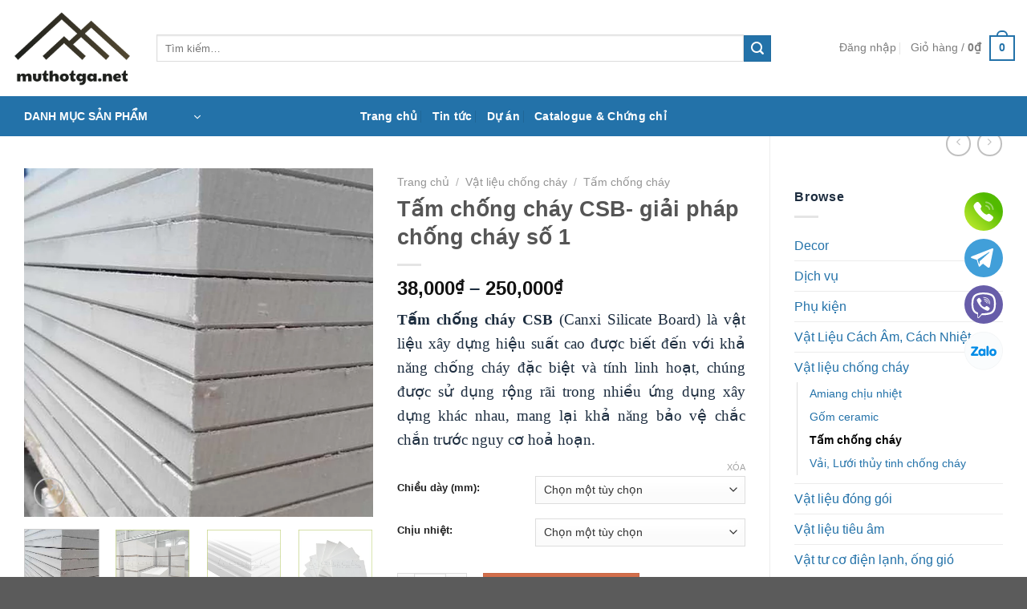

--- FILE ---
content_type: text/html; charset=UTF-8
request_url: https://muthotga.net/tam-chong-chay-csb-giai-phap-chong-chay-so-1/
body_size: 33870
content:
<!DOCTYPE html>
<html lang="vi" prefix="og: https://ogp.me/ns#" class="loading-site no-js">
<head>
	<meta charset="UTF-8" />
	<link rel="profile" href="https://gmpg.org/xfn/11" />
	<link rel="pingback" href="https://muthotga.net/xmlrpc.php" />

	<script>(function(html){html.className = html.className.replace(/\bno-js\b/,'js')})(document.documentElement);</script>
<meta name="viewport" content="width=device-width, initial-scale=1" />
<!-- Tối ưu hóa công cụ tìm kiếm bởi Rank Math - https://rankmath.com/ -->
<title>Tấm chống cháy CSB- giải pháp chống cháy số 1 - Sản xuất và phân phối vật liệu cách âm, cách nhiệt, tiêu âm, chống cháy, bảo ôn chất lượng cao</title>
<meta name="description" content="Tấm chống cháy CSB (Canxi Silicate Board) là vật liệu xây dựng hiệu suất cao được biết đến với khả năng chống cháy đặc biệt và tính linh hoạt, chúng được sử dụng rộng rãi trong nhiều ứng dụng xây dựng khác nhau, mang lại khả năng bảo vệ chắc chắn trước nguy cơ hoả hoạn."/>
<meta name="robots" content="index, follow, max-snippet:-1, max-video-preview:-1, max-image-preview:large"/>
<link rel="canonical" href="https://muthotga.net/tam-chong-chay-csb-giai-phap-chong-chay-so-1/" />
<meta property="og:locale" content="vi_VN" />
<meta property="og:type" content="product" />
<meta property="og:title" content="Tấm chống cháy CSB- giải pháp chống cháy số 1 - Sản xuất và phân phối vật liệu cách âm, cách nhiệt, tiêu âm, chống cháy, bảo ôn chất lượng cao" />
<meta property="og:description" content="Tấm chống cháy CSB (Canxi Silicate Board) là vật liệu xây dựng hiệu suất cao được biết đến với khả năng chống cháy đặc biệt và tính linh hoạt, chúng được sử dụng rộng rãi trong nhiều ứng dụng xây dựng khác nhau, mang lại khả năng bảo vệ chắc chắn trước nguy cơ hoả hoạn." />
<meta property="og:url" content="https://muthotga.net/tam-chong-chay-csb-giai-phap-chong-chay-so-1/" />
<meta property="og:site_name" content="Mut tieu am" />
<meta property="og:updated_time" content="2023-10-19T15:26:53+07:00" />
<meta property="og:image" content="https://muthotga.net/wp-content/uploads/2023/10/Tam-chong-chay-CSB_1.webp" />
<meta property="og:image:secure_url" content="https://muthotga.net/wp-content/uploads/2023/10/Tam-chong-chay-CSB_1.webp" />
<meta property="og:image:width" content="1000" />
<meta property="og:image:height" content="1000" />
<meta property="og:image:alt" content="Tấm chống cháy CSB- giải pháp chống cháy số 1" />
<meta property="og:image:type" content="image/webp" />
<meta property="product:availability" content="instock" />
<meta name="twitter:card" content="summary_large_image" />
<meta name="twitter:title" content="Tấm chống cháy CSB- giải pháp chống cháy số 1 - Sản xuất và phân phối vật liệu cách âm, cách nhiệt, tiêu âm, chống cháy, bảo ôn chất lượng cao" />
<meta name="twitter:description" content="Tấm chống cháy CSB (Canxi Silicate Board) là vật liệu xây dựng hiệu suất cao được biết đến với khả năng chống cháy đặc biệt và tính linh hoạt, chúng được sử dụng rộng rãi trong nhiều ứng dụng xây dựng khác nhau, mang lại khả năng bảo vệ chắc chắn trước nguy cơ hoả hoạn." />
<meta name="twitter:image" content="https://muthotga.net/wp-content/uploads/2023/10/Tam-chong-chay-CSB_1.webp" />
<meta name="twitter:label1" content="Giá" />
<meta name="twitter:data1" content="38,000&#8363; - 250,000&#8363;" />
<meta name="twitter:label2" content="Tình trạng sẵn có" />
<meta name="twitter:data2" content="Còn hàng" />
<script type="application/ld+json" class="rank-math-schema">{"@context":"https://schema.org","@graph":[{"@type":"Organization","@id":"https://muthotga.net/#organization","name":"Mut tieu am"},{"@type":"WebSite","@id":"https://muthotga.net/#website","url":"https://muthotga.net","name":"Mut tieu am","publisher":{"@id":"https://muthotga.net/#organization"},"inLanguage":"vi"},{"@type":"ImageObject","@id":"https://muthotga.net/wp-content/uploads/2023/10/Tam-chong-chay-CSB_1.webp","url":"https://muthotga.net/wp-content/uploads/2023/10/Tam-chong-chay-CSB_1.webp","width":"1000","height":"1000","caption":"T\u1ea5m ch\u1ed1ng ch\u00e1y CSB- gi\u1ea3i ph\u00e1p ch\u1ed1ng ch\u00e1y s\u1ed1 1","inLanguage":"vi"},{"@type":"ItemPage","@id":"https://muthotga.net/tam-chong-chay-csb-giai-phap-chong-chay-so-1/#webpage","url":"https://muthotga.net/tam-chong-chay-csb-giai-phap-chong-chay-so-1/","name":"T\u1ea5m ch\u1ed1ng ch\u00e1y CSB- gi\u1ea3i ph\u00e1p ch\u1ed1ng ch\u00e1y s\u1ed1 1 - S\u1ea3n xu\u1ea5t v\u00e0 ph\u00e2n ph\u1ed1i v\u1eadt li\u1ec7u c\u00e1ch \u00e2m, c\u00e1ch nhi\u1ec7t, ti\u00eau \u00e2m, ch\u1ed1ng ch\u00e1y, b\u1ea3o \u00f4n ch\u1ea5t l\u01b0\u1ee3ng cao","datePublished":"2023-10-09T09:08:08+07:00","dateModified":"2023-10-19T15:26:53+07:00","isPartOf":{"@id":"https://muthotga.net/#website"},"primaryImageOfPage":{"@id":"https://muthotga.net/wp-content/uploads/2023/10/Tam-chong-chay-CSB_1.webp"},"inLanguage":"vi"},{"@type":"Product","name":"T\u1ea5m ch\u1ed1ng ch\u00e1y CSB- gi\u1ea3i ph\u00e1p ch\u1ed1ng ch\u00e1y s\u1ed1 1 - S\u1ea3n xu\u1ea5t v\u00e0 ph\u00e2n ph\u1ed1i v\u1eadt li\u1ec7u c\u00e1ch \u00e2m, c\u00e1ch nhi\u1ec7t, ti\u00eau \u00e2m, ch\u1ed1ng ch\u00e1y, b\u1ea3o \u00f4n ch\u1ea5t l\u01b0\u1ee3ng cao","description":"T\u1ea5m ch\u1ed1ng ch\u00e1y CSB (Canxi Silicate Board) l\u00e0 v\u1eadt li\u1ec7u x\u00e2y d\u1ef1ng hi\u1ec7u su\u1ea5t cao \u0111\u01b0\u1ee3c bi\u1ebft \u0111\u1ebfn v\u1edbi kh\u1ea3 n\u0103ng ch\u1ed1ng ch\u00e1y \u0111\u1eb7c bi\u1ec7t v\u00e0 t\u00ednh linh ho\u1ea1t, ch\u00fang \u0111\u01b0\u1ee3c s\u1eed d\u1ee5ng r\u1ed9ng r\u00e3i trong nhi\u1ec1u \u1ee9ng d\u1ee5ng x\u00e2y d\u1ef1ng kh\u00e1c nhau, mang l\u1ea1i kh\u1ea3 n\u0103ng b\u1ea3o v\u1ec7 ch\u1eafc ch\u1eafn tr\u01b0\u1edbc nguy c\u01a1 ho\u1ea3 ho\u1ea1n.","category":"V\u1eadt li\u1ec7u ch\u1ed1ng ch\u00e1y &gt; T\u1ea5m ch\u1ed1ng ch\u00e1y","mainEntityOfPage":{"@id":"https://muthotga.net/tam-chong-chay-csb-giai-phap-chong-chay-so-1/#webpage"},"image":[{"@type":"ImageObject","url":"https://muthotga.net/wp-content/uploads/2023/10/Tam-chong-chay-CSB_1.webp","height":"1000","width":"1000"},{"@type":"ImageObject","url":"https://muthotga.net/wp-content/uploads/2023/10/Tam-chong-chay-CSB_9.webp","height":"1000","width":"1000"},{"@type":"ImageObject","url":"https://muthotga.net/wp-content/uploads/2023/10/Tam-chong-chay-CSB_8.webp","height":"1000","width":"1000"},{"@type":"ImageObject","url":"https://muthotga.net/wp-content/uploads/2023/10/Tam-chong-chay-CSB_7.webp","height":"1000","width":"1000"},{"@type":"ImageObject","url":"https://muthotga.net/wp-content/uploads/2023/10/Tam-chong-chay-CSB_6.webp","height":"1000","width":"1000"},{"@type":"ImageObject","url":"https://muthotga.net/wp-content/uploads/2023/10/Tam-chong-chay-CSB_5.webp","height":"1000","width":"1000"},{"@type":"ImageObject","url":"https://muthotga.net/wp-content/uploads/2023/10/Tam-chong-chay-CSB_4.webp","height":"1000","width":"1000"},{"@type":"ImageObject","url":"https://muthotga.net/wp-content/uploads/2023/10/Tam-chong-chay-CSB_3.webp","height":"1000","width":"1000"},{"@type":"ImageObject","url":"https://muthotga.net/wp-content/uploads/2023/10/Tam-chong-chay-CSB_2.webp","height":"1000","width":"1000"},{"@type":"ImageObject","url":"https://muthotga.net/wp-content/uploads/2023/10/Tam-chong-chay-CSB_1.webp","height":"1000","width":"1000"}],"offers":{"@type":"AggregateOffer","lowPrice":"38000","highPrice":"250000","offerCount":"28","priceCurrency":"VND","availability":"http://schema.org/InStock","seller":{"@type":"Organization","@id":"https://muthotga.net/","name":"Mut tieu am","url":"https://muthotga.net","logo":""},"url":"https://muthotga.net/tam-chong-chay-csb-giai-phap-chong-chay-so-1/"},"@id":"https://muthotga.net/tam-chong-chay-csb-giai-phap-chong-chay-so-1/#richSnippet"}]}</script>
<!-- /Plugin SEO WordPress Rank Math -->

<link rel='dns-prefetch' href='//cdn.jsdelivr.net' />
<link rel='prefetch' href='https://muthotga.net/wp-content/themes/flatsome/assets/js/flatsome.js?ver=43f05e0ca79aa585a6aa' />
<link rel='prefetch' href='https://muthotga.net/wp-content/themes/flatsome/assets/js/chunk.slider.js?ver=3.17.7' />
<link rel='prefetch' href='https://muthotga.net/wp-content/themes/flatsome/assets/js/chunk.popups.js?ver=3.17.7' />
<link rel='prefetch' href='https://muthotga.net/wp-content/themes/flatsome/assets/js/chunk.tooltips.js?ver=3.17.7' />
<link rel='prefetch' href='https://muthotga.net/wp-content/themes/flatsome/assets/js/woocommerce.js?ver=1a392523165907adee6a' />
<link rel="alternate" type="application/rss+xml" title="Dòng thông tin Sản xuất và phân phối vật liệu cách âm, cách nhiệt, tiêu âm, chống cháy, bảo ôn chất lượng cao &raquo;" href="https://muthotga.net/feed/" />
<link rel="alternate" type="application/rss+xml" title="Sản xuất và phân phối vật liệu cách âm, cách nhiệt, tiêu âm, chống cháy, bảo ôn chất lượng cao &raquo; Dòng bình luận" href="https://muthotga.net/comments/feed/" />
<link rel="alternate" title="oNhúng (JSON)" type="application/json+oembed" href="https://muthotga.net/wp-json/oembed/1.0/embed?url=https%3A%2F%2Fmuthotga.net%2Ftam-chong-chay-csb-giai-phap-chong-chay-so-1%2F" />
<link rel="alternate" title="oNhúng (XML)" type="text/xml+oembed" href="https://muthotga.net/wp-json/oembed/1.0/embed?url=https%3A%2F%2Fmuthotga.net%2Ftam-chong-chay-csb-giai-phap-chong-chay-so-1%2F&#038;format=xml" />
<style id='wp-img-auto-sizes-contain-inline-css' type='text/css'>
img:is([sizes=auto i],[sizes^="auto," i]){contain-intrinsic-size:3000px 1500px}
/*# sourceURL=wp-img-auto-sizes-contain-inline-css */
</style>
<style id='wp-emoji-styles-inline-css' type='text/css'>

	img.wp-smiley, img.emoji {
		display: inline !important;
		border: none !important;
		box-shadow: none !important;
		height: 1em !important;
		width: 1em !important;
		margin: 0 0.07em !important;
		vertical-align: -0.1em !important;
		background: none !important;
		padding: 0 !important;
	}
/*# sourceURL=wp-emoji-styles-inline-css */
</style>
<style id='wp-block-library-inline-css' type='text/css'>
:root{--wp-block-synced-color:#7a00df;--wp-block-synced-color--rgb:122,0,223;--wp-bound-block-color:var(--wp-block-synced-color);--wp-editor-canvas-background:#ddd;--wp-admin-theme-color:#007cba;--wp-admin-theme-color--rgb:0,124,186;--wp-admin-theme-color-darker-10:#006ba1;--wp-admin-theme-color-darker-10--rgb:0,107,160.5;--wp-admin-theme-color-darker-20:#005a87;--wp-admin-theme-color-darker-20--rgb:0,90,135;--wp-admin-border-width-focus:2px}@media (min-resolution:192dpi){:root{--wp-admin-border-width-focus:1.5px}}.wp-element-button{cursor:pointer}:root .has-very-light-gray-background-color{background-color:#eee}:root .has-very-dark-gray-background-color{background-color:#313131}:root .has-very-light-gray-color{color:#eee}:root .has-very-dark-gray-color{color:#313131}:root .has-vivid-green-cyan-to-vivid-cyan-blue-gradient-background{background:linear-gradient(135deg,#00d084,#0693e3)}:root .has-purple-crush-gradient-background{background:linear-gradient(135deg,#34e2e4,#4721fb 50%,#ab1dfe)}:root .has-hazy-dawn-gradient-background{background:linear-gradient(135deg,#faaca8,#dad0ec)}:root .has-subdued-olive-gradient-background{background:linear-gradient(135deg,#fafae1,#67a671)}:root .has-atomic-cream-gradient-background{background:linear-gradient(135deg,#fdd79a,#004a59)}:root .has-nightshade-gradient-background{background:linear-gradient(135deg,#330968,#31cdcf)}:root .has-midnight-gradient-background{background:linear-gradient(135deg,#020381,#2874fc)}:root{--wp--preset--font-size--normal:16px;--wp--preset--font-size--huge:42px}.has-regular-font-size{font-size:1em}.has-larger-font-size{font-size:2.625em}.has-normal-font-size{font-size:var(--wp--preset--font-size--normal)}.has-huge-font-size{font-size:var(--wp--preset--font-size--huge)}.has-text-align-center{text-align:center}.has-text-align-left{text-align:left}.has-text-align-right{text-align:right}.has-fit-text{white-space:nowrap!important}#end-resizable-editor-section{display:none}.aligncenter{clear:both}.items-justified-left{justify-content:flex-start}.items-justified-center{justify-content:center}.items-justified-right{justify-content:flex-end}.items-justified-space-between{justify-content:space-between}.screen-reader-text{border:0;clip-path:inset(50%);height:1px;margin:-1px;overflow:hidden;padding:0;position:absolute;width:1px;word-wrap:normal!important}.screen-reader-text:focus{background-color:#ddd;clip-path:none;color:#444;display:block;font-size:1em;height:auto;left:5px;line-height:normal;padding:15px 23px 14px;text-decoration:none;top:5px;width:auto;z-index:100000}html :where(.has-border-color){border-style:solid}html :where([style*=border-top-color]){border-top-style:solid}html :where([style*=border-right-color]){border-right-style:solid}html :where([style*=border-bottom-color]){border-bottom-style:solid}html :where([style*=border-left-color]){border-left-style:solid}html :where([style*=border-width]){border-style:solid}html :where([style*=border-top-width]){border-top-style:solid}html :where([style*=border-right-width]){border-right-style:solid}html :where([style*=border-bottom-width]){border-bottom-style:solid}html :where([style*=border-left-width]){border-left-style:solid}html :where(img[class*=wp-image-]){height:auto;max-width:100%}:where(figure){margin:0 0 1em}html :where(.is-position-sticky){--wp-admin--admin-bar--position-offset:var(--wp-admin--admin-bar--height,0px)}@media screen and (max-width:600px){html :where(.is-position-sticky){--wp-admin--admin-bar--position-offset:0px}}

/*# sourceURL=wp-block-library-inline-css */
</style><link rel='stylesheet' id='wc-blocks-style-css' href='https://muthotga.net/wp-content/plugins/woocommerce/assets/client/blocks/wc-blocks.css?ver=wc-10.1.3' type='text/css' media='all' />
<style id='global-styles-inline-css' type='text/css'>
:root{--wp--preset--aspect-ratio--square: 1;--wp--preset--aspect-ratio--4-3: 4/3;--wp--preset--aspect-ratio--3-4: 3/4;--wp--preset--aspect-ratio--3-2: 3/2;--wp--preset--aspect-ratio--2-3: 2/3;--wp--preset--aspect-ratio--16-9: 16/9;--wp--preset--aspect-ratio--9-16: 9/16;--wp--preset--color--black: #000000;--wp--preset--color--cyan-bluish-gray: #abb8c3;--wp--preset--color--white: #ffffff;--wp--preset--color--pale-pink: #f78da7;--wp--preset--color--vivid-red: #cf2e2e;--wp--preset--color--luminous-vivid-orange: #ff6900;--wp--preset--color--luminous-vivid-amber: #fcb900;--wp--preset--color--light-green-cyan: #7bdcb5;--wp--preset--color--vivid-green-cyan: #00d084;--wp--preset--color--pale-cyan-blue: #8ed1fc;--wp--preset--color--vivid-cyan-blue: #0693e3;--wp--preset--color--vivid-purple: #9b51e0;--wp--preset--gradient--vivid-cyan-blue-to-vivid-purple: linear-gradient(135deg,rgb(6,147,227) 0%,rgb(155,81,224) 100%);--wp--preset--gradient--light-green-cyan-to-vivid-green-cyan: linear-gradient(135deg,rgb(122,220,180) 0%,rgb(0,208,130) 100%);--wp--preset--gradient--luminous-vivid-amber-to-luminous-vivid-orange: linear-gradient(135deg,rgb(252,185,0) 0%,rgb(255,105,0) 100%);--wp--preset--gradient--luminous-vivid-orange-to-vivid-red: linear-gradient(135deg,rgb(255,105,0) 0%,rgb(207,46,46) 100%);--wp--preset--gradient--very-light-gray-to-cyan-bluish-gray: linear-gradient(135deg,rgb(238,238,238) 0%,rgb(169,184,195) 100%);--wp--preset--gradient--cool-to-warm-spectrum: linear-gradient(135deg,rgb(74,234,220) 0%,rgb(151,120,209) 20%,rgb(207,42,186) 40%,rgb(238,44,130) 60%,rgb(251,105,98) 80%,rgb(254,248,76) 100%);--wp--preset--gradient--blush-light-purple: linear-gradient(135deg,rgb(255,206,236) 0%,rgb(152,150,240) 100%);--wp--preset--gradient--blush-bordeaux: linear-gradient(135deg,rgb(254,205,165) 0%,rgb(254,45,45) 50%,rgb(107,0,62) 100%);--wp--preset--gradient--luminous-dusk: linear-gradient(135deg,rgb(255,203,112) 0%,rgb(199,81,192) 50%,rgb(65,88,208) 100%);--wp--preset--gradient--pale-ocean: linear-gradient(135deg,rgb(255,245,203) 0%,rgb(182,227,212) 50%,rgb(51,167,181) 100%);--wp--preset--gradient--electric-grass: linear-gradient(135deg,rgb(202,248,128) 0%,rgb(113,206,126) 100%);--wp--preset--gradient--midnight: linear-gradient(135deg,rgb(2,3,129) 0%,rgb(40,116,252) 100%);--wp--preset--font-size--small: 13px;--wp--preset--font-size--medium: 20px;--wp--preset--font-size--large: 36px;--wp--preset--font-size--x-large: 42px;--wp--preset--spacing--20: 0.44rem;--wp--preset--spacing--30: 0.67rem;--wp--preset--spacing--40: 1rem;--wp--preset--spacing--50: 1.5rem;--wp--preset--spacing--60: 2.25rem;--wp--preset--spacing--70: 3.38rem;--wp--preset--spacing--80: 5.06rem;--wp--preset--shadow--natural: 6px 6px 9px rgba(0, 0, 0, 0.2);--wp--preset--shadow--deep: 12px 12px 50px rgba(0, 0, 0, 0.4);--wp--preset--shadow--sharp: 6px 6px 0px rgba(0, 0, 0, 0.2);--wp--preset--shadow--outlined: 6px 6px 0px -3px rgb(255, 255, 255), 6px 6px rgb(0, 0, 0);--wp--preset--shadow--crisp: 6px 6px 0px rgb(0, 0, 0);}:where(.is-layout-flex){gap: 0.5em;}:where(.is-layout-grid){gap: 0.5em;}body .is-layout-flex{display: flex;}.is-layout-flex{flex-wrap: wrap;align-items: center;}.is-layout-flex > :is(*, div){margin: 0;}body .is-layout-grid{display: grid;}.is-layout-grid > :is(*, div){margin: 0;}:where(.wp-block-columns.is-layout-flex){gap: 2em;}:where(.wp-block-columns.is-layout-grid){gap: 2em;}:where(.wp-block-post-template.is-layout-flex){gap: 1.25em;}:where(.wp-block-post-template.is-layout-grid){gap: 1.25em;}.has-black-color{color: var(--wp--preset--color--black) !important;}.has-cyan-bluish-gray-color{color: var(--wp--preset--color--cyan-bluish-gray) !important;}.has-white-color{color: var(--wp--preset--color--white) !important;}.has-pale-pink-color{color: var(--wp--preset--color--pale-pink) !important;}.has-vivid-red-color{color: var(--wp--preset--color--vivid-red) !important;}.has-luminous-vivid-orange-color{color: var(--wp--preset--color--luminous-vivid-orange) !important;}.has-luminous-vivid-amber-color{color: var(--wp--preset--color--luminous-vivid-amber) !important;}.has-light-green-cyan-color{color: var(--wp--preset--color--light-green-cyan) !important;}.has-vivid-green-cyan-color{color: var(--wp--preset--color--vivid-green-cyan) !important;}.has-pale-cyan-blue-color{color: var(--wp--preset--color--pale-cyan-blue) !important;}.has-vivid-cyan-blue-color{color: var(--wp--preset--color--vivid-cyan-blue) !important;}.has-vivid-purple-color{color: var(--wp--preset--color--vivid-purple) !important;}.has-black-background-color{background-color: var(--wp--preset--color--black) !important;}.has-cyan-bluish-gray-background-color{background-color: var(--wp--preset--color--cyan-bluish-gray) !important;}.has-white-background-color{background-color: var(--wp--preset--color--white) !important;}.has-pale-pink-background-color{background-color: var(--wp--preset--color--pale-pink) !important;}.has-vivid-red-background-color{background-color: var(--wp--preset--color--vivid-red) !important;}.has-luminous-vivid-orange-background-color{background-color: var(--wp--preset--color--luminous-vivid-orange) !important;}.has-luminous-vivid-amber-background-color{background-color: var(--wp--preset--color--luminous-vivid-amber) !important;}.has-light-green-cyan-background-color{background-color: var(--wp--preset--color--light-green-cyan) !important;}.has-vivid-green-cyan-background-color{background-color: var(--wp--preset--color--vivid-green-cyan) !important;}.has-pale-cyan-blue-background-color{background-color: var(--wp--preset--color--pale-cyan-blue) !important;}.has-vivid-cyan-blue-background-color{background-color: var(--wp--preset--color--vivid-cyan-blue) !important;}.has-vivid-purple-background-color{background-color: var(--wp--preset--color--vivid-purple) !important;}.has-black-border-color{border-color: var(--wp--preset--color--black) !important;}.has-cyan-bluish-gray-border-color{border-color: var(--wp--preset--color--cyan-bluish-gray) !important;}.has-white-border-color{border-color: var(--wp--preset--color--white) !important;}.has-pale-pink-border-color{border-color: var(--wp--preset--color--pale-pink) !important;}.has-vivid-red-border-color{border-color: var(--wp--preset--color--vivid-red) !important;}.has-luminous-vivid-orange-border-color{border-color: var(--wp--preset--color--luminous-vivid-orange) !important;}.has-luminous-vivid-amber-border-color{border-color: var(--wp--preset--color--luminous-vivid-amber) !important;}.has-light-green-cyan-border-color{border-color: var(--wp--preset--color--light-green-cyan) !important;}.has-vivid-green-cyan-border-color{border-color: var(--wp--preset--color--vivid-green-cyan) !important;}.has-pale-cyan-blue-border-color{border-color: var(--wp--preset--color--pale-cyan-blue) !important;}.has-vivid-cyan-blue-border-color{border-color: var(--wp--preset--color--vivid-cyan-blue) !important;}.has-vivid-purple-border-color{border-color: var(--wp--preset--color--vivid-purple) !important;}.has-vivid-cyan-blue-to-vivid-purple-gradient-background{background: var(--wp--preset--gradient--vivid-cyan-blue-to-vivid-purple) !important;}.has-light-green-cyan-to-vivid-green-cyan-gradient-background{background: var(--wp--preset--gradient--light-green-cyan-to-vivid-green-cyan) !important;}.has-luminous-vivid-amber-to-luminous-vivid-orange-gradient-background{background: var(--wp--preset--gradient--luminous-vivid-amber-to-luminous-vivid-orange) !important;}.has-luminous-vivid-orange-to-vivid-red-gradient-background{background: var(--wp--preset--gradient--luminous-vivid-orange-to-vivid-red) !important;}.has-very-light-gray-to-cyan-bluish-gray-gradient-background{background: var(--wp--preset--gradient--very-light-gray-to-cyan-bluish-gray) !important;}.has-cool-to-warm-spectrum-gradient-background{background: var(--wp--preset--gradient--cool-to-warm-spectrum) !important;}.has-blush-light-purple-gradient-background{background: var(--wp--preset--gradient--blush-light-purple) !important;}.has-blush-bordeaux-gradient-background{background: var(--wp--preset--gradient--blush-bordeaux) !important;}.has-luminous-dusk-gradient-background{background: var(--wp--preset--gradient--luminous-dusk) !important;}.has-pale-ocean-gradient-background{background: var(--wp--preset--gradient--pale-ocean) !important;}.has-electric-grass-gradient-background{background: var(--wp--preset--gradient--electric-grass) !important;}.has-midnight-gradient-background{background: var(--wp--preset--gradient--midnight) !important;}.has-small-font-size{font-size: var(--wp--preset--font-size--small) !important;}.has-medium-font-size{font-size: var(--wp--preset--font-size--medium) !important;}.has-large-font-size{font-size: var(--wp--preset--font-size--large) !important;}.has-x-large-font-size{font-size: var(--wp--preset--font-size--x-large) !important;}
/*# sourceURL=global-styles-inline-css */
</style>

<style id='classic-theme-styles-inline-css' type='text/css'>
/*! This file is auto-generated */
.wp-block-button__link{color:#fff;background-color:#32373c;border-radius:9999px;box-shadow:none;text-decoration:none;padding:calc(.667em + 2px) calc(1.333em + 2px);font-size:1.125em}.wp-block-file__button{background:#32373c;color:#fff;text-decoration:none}
/*# sourceURL=/wp-includes/css/classic-themes.min.css */
</style>
<link rel='stylesheet' id='contact-form-7-css' href='https://muthotga.net/wp-content/plugins/contact-form-7/includes/css/styles.css?ver=6.1.1' type='text/css' media='all' />
<link rel='stylesheet' id='photoswipe-css' href='https://muthotga.net/wp-content/plugins/woocommerce/assets/css/photoswipe/photoswipe.min.css?ver=10.1.3' type='text/css' media='all' />
<link rel='stylesheet' id='photoswipe-default-skin-css' href='https://muthotga.net/wp-content/plugins/woocommerce/assets/css/photoswipe/default-skin/default-skin.min.css?ver=10.1.3' type='text/css' media='all' />
<style id='woocommerce-inline-inline-css' type='text/css'>
.woocommerce form .form-row .required { visibility: visible; }
/*# sourceURL=woocommerce-inline-inline-css */
</style>
<link rel='stylesheet' id='brands-styles-css' href='https://muthotga.net/wp-content/plugins/woocommerce/assets/css/brands.css?ver=10.1.3' type='text/css' media='all' />
<link rel='stylesheet' id='fixedtoc-style-css' href='https://muthotga.net/wp-content/plugins/fixed-toc/frontend/assets/css/ftoc.min.css?ver=3.1.24' type='text/css' media='all' />
<style id='fixedtoc-style-inline-css' type='text/css'>
.ftwp-in-post#ftwp-container-outer { height: auto; } #ftwp-container.ftwp-wrap #ftwp-contents { width: 250px; height: auto; } .ftwp-in-post#ftwp-container-outer #ftwp-contents { height: auto; } .ftwp-in-post#ftwp-container-outer.ftwp-float-none #ftwp-contents { width: 800px; } #ftwp-container.ftwp-wrap #ftwp-trigger { width: 50px; height: 50px; font-size: 30px; } #ftwp-container #ftwp-trigger.ftwp-border-medium { font-size: 29px; } #ftwp-container.ftwp-wrap #ftwp-header { font-size: 22px; font-family: inherit; } #ftwp-container.ftwp-wrap #ftwp-header-title { font-weight: bold; } #ftwp-container.ftwp-wrap #ftwp-list { font-size: 14px; font-family: inherit; } #ftwp-container #ftwp-list.ftwp-liststyle-decimal .ftwp-anchor::before { font-size: 14px; } #ftwp-container #ftwp-list.ftwp-strong-first>.ftwp-item>.ftwp-anchor .ftwp-text { font-size: 15.4px; } #ftwp-container #ftwp-list.ftwp-strong-first.ftwp-liststyle-decimal>.ftwp-item>.ftwp-anchor::before { font-size: 15.4px; } #ftwp-container.ftwp-wrap #ftwp-trigger { color: #333; background: rgba(243,243,243,0.95); } #ftwp-container.ftwp-wrap #ftwp-trigger { border-color: rgba(51,51,51,0.95); } #ftwp-container.ftwp-wrap #ftwp-contents { border-color: rgba(51,51,51,0.95); } #ftwp-container.ftwp-wrap #ftwp-header { color: #333; background: rgba(243,243,243,0.95); } #ftwp-container.ftwp-wrap #ftwp-contents:hover #ftwp-header { background: #f3f3f3; } #ftwp-container.ftwp-wrap #ftwp-list { color: #333; background: rgba(243,243,243,0.95); } #ftwp-container.ftwp-wrap #ftwp-contents:hover #ftwp-list { background: #f3f3f3; } #ftwp-container.ftwp-wrap #ftwp-list .ftwp-anchor:hover { color: #00A368; } #ftwp-container.ftwp-wrap #ftwp-list .ftwp-anchor:focus, #ftwp-container.ftwp-wrap #ftwp-list .ftwp-active, #ftwp-container.ftwp-wrap #ftwp-list .ftwp-active:hover { color: #fff; } #ftwp-container.ftwp-wrap #ftwp-list .ftwp-text::before { background: rgba(221,51,51,0.95); } .ftwp-heading-target::before { background: rgba(221,51,51,0.95); }
/*# sourceURL=fixedtoc-style-inline-css */
</style>
<link rel='stylesheet' id='flatsome-main-css' href='https://muthotga.net/wp-content/themes/flatsome/assets/css/flatsome.css?ver=3.17.7' type='text/css' media='all' />
<style id='flatsome-main-inline-css' type='text/css'>
@font-face {
				font-family: "fl-icons";
				font-display: block;
				src: url(https://muthotga.net/wp-content/themes/flatsome/assets/css/icons/fl-icons.eot?v=3.17.7);
				src:
					url(https://muthotga.net/wp-content/themes/flatsome/assets/css/icons/fl-icons.eot#iefix?v=3.17.7) format("embedded-opentype"),
					url(https://muthotga.net/wp-content/themes/flatsome/assets/css/icons/fl-icons.woff2?v=3.17.7) format("woff2"),
					url(https://muthotga.net/wp-content/themes/flatsome/assets/css/icons/fl-icons.ttf?v=3.17.7) format("truetype"),
					url(https://muthotga.net/wp-content/themes/flatsome/assets/css/icons/fl-icons.woff?v=3.17.7) format("woff"),
					url(https://muthotga.net/wp-content/themes/flatsome/assets/css/icons/fl-icons.svg?v=3.17.7#fl-icons) format("svg");
			}
/*# sourceURL=flatsome-main-inline-css */
</style>
<link rel='stylesheet' id='flatsome-shop-css' href='https://muthotga.net/wp-content/themes/flatsome/assets/css/flatsome-shop.css?ver=3.17.7' type='text/css' media='all' />
<link rel='stylesheet' id='flatsome-style-css' href='https://muthotga.net/wp-content/themes/flatsome-child/style.css?ver=3.0' type='text/css' media='all' />
<script type="text/javascript" src="https://muthotga.net/wp-includes/js/jquery/jquery.min.js?ver=3.7.1" id="jquery-core-js"></script>
<script type="text/javascript" src="https://muthotga.net/wp-includes/js/jquery/jquery-migrate.min.js?ver=3.4.1" id="jquery-migrate-js"></script>
<script type="text/javascript" src="https://muthotga.net/wp-content/plugins/woocommerce/assets/js/jquery-blockui/jquery.blockUI.min.js?ver=2.7.0-wc.10.1.3" id="jquery-blockui-js" data-wp-strategy="defer"></script>
<script type="text/javascript" id="wc-add-to-cart-js-extra">
/* <![CDATA[ */
var wc_add_to_cart_params = {"ajax_url":"/wp-admin/admin-ajax.php","wc_ajax_url":"/?wc-ajax=%%endpoint%%","i18n_view_cart":"Xem gi\u1ecf h\u00e0ng","cart_url":"https://muthotga.net/cart/","is_cart":"","cart_redirect_after_add":"no"};
//# sourceURL=wc-add-to-cart-js-extra
/* ]]> */
</script>
<script type="text/javascript" src="https://muthotga.net/wp-content/plugins/woocommerce/assets/js/frontend/add-to-cart.min.js?ver=10.1.3" id="wc-add-to-cart-js" defer="defer" data-wp-strategy="defer"></script>
<script type="text/javascript" src="https://muthotga.net/wp-content/plugins/woocommerce/assets/js/photoswipe/photoswipe.min.js?ver=4.1.1-wc.10.1.3" id="photoswipe-js" defer="defer" data-wp-strategy="defer"></script>
<script type="text/javascript" src="https://muthotga.net/wp-content/plugins/woocommerce/assets/js/photoswipe/photoswipe-ui-default.min.js?ver=4.1.1-wc.10.1.3" id="photoswipe-ui-default-js" defer="defer" data-wp-strategy="defer"></script>
<script type="text/javascript" id="wc-single-product-js-extra">
/* <![CDATA[ */
var wc_single_product_params = {"i18n_required_rating_text":"Vui l\u00f2ng ch\u1ecdn m\u1ed9t m\u1ee9c \u0111\u00e1nh gi\u00e1","i18n_rating_options":["1 tr\u00ean 5 sao","2 tr\u00ean 5 sao","3 tr\u00ean 5 sao","4 tr\u00ean 5 sao","5 tr\u00ean 5 sao"],"i18n_product_gallery_trigger_text":"Xem th\u01b0 vi\u1ec7n \u1ea3nh to\u00e0n m\u00e0n h\u00ecnh","review_rating_required":"yes","flexslider":{"rtl":false,"animation":"slide","smoothHeight":true,"directionNav":false,"controlNav":"thumbnails","slideshow":false,"animationSpeed":500,"animationLoop":false,"allowOneSlide":false},"zoom_enabled":"","zoom_options":[],"photoswipe_enabled":"1","photoswipe_options":{"shareEl":false,"closeOnScroll":false,"history":false,"hideAnimationDuration":0,"showAnimationDuration":0},"flexslider_enabled":""};
//# sourceURL=wc-single-product-js-extra
/* ]]> */
</script>
<script type="text/javascript" src="https://muthotga.net/wp-content/plugins/woocommerce/assets/js/frontend/single-product.min.js?ver=10.1.3" id="wc-single-product-js" defer="defer" data-wp-strategy="defer"></script>
<script type="text/javascript" src="https://muthotga.net/wp-content/plugins/woocommerce/assets/js/js-cookie/js.cookie.min.js?ver=2.1.4-wc.10.1.3" id="js-cookie-js" data-wp-strategy="defer"></script>
<link rel="https://api.w.org/" href="https://muthotga.net/wp-json/" /><link rel="alternate" title="JSON" type="application/json" href="https://muthotga.net/wp-json/wp/v2/product/2441" /><link rel="EditURI" type="application/rsd+xml" title="RSD" href="https://muthotga.net/xmlrpc.php?rsd" />
<meta name="generator" content="WordPress 6.9" />
<link rel='shortlink' href='https://muthotga.net/?p=2441' />
<style>.bg{opacity: 0; transition: opacity 1s; -webkit-transition: opacity 1s;} .bg-loaded{opacity: 1;}</style><!-- Global site tag (gtag.js) - Google Analytics -->
<script async src="https://www.googletagmanager.com/gtag/js?id=G-Z82DHF81TR"></script>
<script>
  window.dataLayer = window.dataLayer || [];
  function gtag(){dataLayer.push(arguments);}
  gtag('js', new Date());

  gtag('config', 'G-Z82DHF81TR');
</script>

<meta name="google-site-verification" content="oI1ItpiJFTINJUY3LxRPyH3ZBfoHvLRbgeVRka00OCQ" />

<!-- Google Tag Manager -->
<script>(function(w,d,s,l,i){w[l]=w[l]||[];w[l].push({'gtm.start':
new Date().getTime(),event:'gtm.js'});var f=d.getElementsByTagName(s)[0],
j=d.createElement(s),dl=l!='dataLayer'?'&l='+l:'';j.async=true;j.src=
'https://www.googletagmanager.com/gtm.js?id='+i+dl;f.parentNode.insertBefore(j,f);
})(window,document,'script','dataLayer','GTM-T6G566N9');</script>
<!-- End Google Tag Manager -->	<noscript><style>.woocommerce-product-gallery{ opacity: 1 !important; }</style></noscript>
	<link rel="icon" href="https://muthotga.net/wp-content/uploads/2022/05/cropped-muthotga.net_-32x32.png" sizes="32x32" />
<link rel="icon" href="https://muthotga.net/wp-content/uploads/2022/05/cropped-muthotga.net_-192x192.png" sizes="192x192" />
<link rel="apple-touch-icon" href="https://muthotga.net/wp-content/uploads/2022/05/cropped-muthotga.net_-180x180.png" />
<meta name="msapplication-TileImage" content="https://muthotga.net/wp-content/uploads/2022/05/cropped-muthotga.net_-270x270.png" />
<style id="custom-css" type="text/css">:root {--primary-color: #2372a9;}.container-width, .full-width .ubermenu-nav, .container, .row{max-width: 1370px}.row.row-collapse{max-width: 1340px}.row.row-small{max-width: 1362.5px}.row.row-large{max-width: 1400px}.header-main{height: 120px}#logo img{max-height: 120px}#logo{width:150px;}#logo a{max-width:200px;}.header-bottom{min-height: 10px}.header-top{min-height: 30px}.transparent .header-main{height: 120px}.transparent #logo img{max-height: 120px}.has-transparent + .page-title:first-of-type,.has-transparent + #main > .page-title,.has-transparent + #main > div > .page-title,.has-transparent + #main .page-header-wrapper:first-of-type .page-title{padding-top: 170px;}.header.show-on-scroll,.stuck .header-main{height:70px!important}.stuck #logo img{max-height: 70px!important}.search-form{ width: 90%;}.header-bg-color {background-color: rgba(255,255,255,0.9)}.header-bottom {background-color: #2372a9}.top-bar-nav > li > a{line-height: 16px }.stuck .header-main .nav > li > a{line-height: 31px }.header-bottom-nav > li > a{line-height: 16px }@media (max-width: 549px) {.header-main{height: 70px}#logo img{max-height: 70px}}.nav-dropdown{font-size:100%}/* Color */.accordion-title.active, .has-icon-bg .icon .icon-inner,.logo a, .primary.is-underline, .primary.is-link, .badge-outline .badge-inner, .nav-outline > li.active> a,.nav-outline >li.active > a, .cart-icon strong,[data-color='primary'], .is-outline.primary{color: #2372a9;}/* Color !important */[data-text-color="primary"]{color: #2372a9!important;}/* Background Color */[data-text-bg="primary"]{background-color: #2372a9;}/* Background */.scroll-to-bullets a,.featured-title, .label-new.menu-item > a:after, .nav-pagination > li > .current,.nav-pagination > li > span:hover,.nav-pagination > li > a:hover,.has-hover:hover .badge-outline .badge-inner,button[type="submit"], .button.wc-forward:not(.checkout):not(.checkout-button), .button.submit-button, .button.primary:not(.is-outline),.featured-table .title,.is-outline:hover, .has-icon:hover .icon-label,.nav-dropdown-bold .nav-column li > a:hover, .nav-dropdown.nav-dropdown-bold > li > a:hover, .nav-dropdown-bold.dark .nav-column li > a:hover, .nav-dropdown.nav-dropdown-bold.dark > li > a:hover, .header-vertical-menu__opener ,.is-outline:hover, .tagcloud a:hover,.grid-tools a, input[type='submit']:not(.is-form), .box-badge:hover .box-text, input.button.alt,.nav-box > li > a:hover,.nav-box > li.active > a,.nav-pills > li.active > a ,.current-dropdown .cart-icon strong, .cart-icon:hover strong, .nav-line-bottom > li > a:before, .nav-line-grow > li > a:before, .nav-line > li > a:before,.banner, .header-top, .slider-nav-circle .flickity-prev-next-button:hover svg, .slider-nav-circle .flickity-prev-next-button:hover .arrow, .primary.is-outline:hover, .button.primary:not(.is-outline), input[type='submit'].primary, input[type='submit'].primary, input[type='reset'].button, input[type='button'].primary, .badge-inner{background-color: #2372a9;}/* Border */.nav-vertical.nav-tabs > li.active > a,.scroll-to-bullets a.active,.nav-pagination > li > .current,.nav-pagination > li > span:hover,.nav-pagination > li > a:hover,.has-hover:hover .badge-outline .badge-inner,.accordion-title.active,.featured-table,.is-outline:hover, .tagcloud a:hover,blockquote, .has-border, .cart-icon strong:after,.cart-icon strong,.blockUI:before, .processing:before,.loading-spin, .slider-nav-circle .flickity-prev-next-button:hover svg, .slider-nav-circle .flickity-prev-next-button:hover .arrow, .primary.is-outline:hover{border-color: #2372a9}.nav-tabs > li.active > a{border-top-color: #2372a9}.widget_shopping_cart_content .blockUI.blockOverlay:before { border-left-color: #2372a9 }.woocommerce-checkout-review-order .blockUI.blockOverlay:before { border-left-color: #2372a9 }/* Fill */.slider .flickity-prev-next-button:hover svg,.slider .flickity-prev-next-button:hover .arrow{fill: #2372a9;}/* Focus */.primary:focus-visible, .submit-button:focus-visible, button[type="submit"]:focus-visible { outline-color: #2372a9!important; }body{color: #1d2d3f}.breadcrumbs{text-transform: none;}button,.button{text-transform: none;}.nav > li > a, .links > li > a{text-transform: none;}.section-title span{text-transform: none;}h3.widget-title,span.widget-title{text-transform: none;}.header:not(.transparent) .header-bottom-nav.nav > li > a{color: #ffffff;}.header:not(.transparent) .header-bottom-nav.nav > li > a:hover,.header:not(.transparent) .header-bottom-nav.nav > li.active > a,.header:not(.transparent) .header-bottom-nav.nav > li.current > a,.header:not(.transparent) .header-bottom-nav.nav > li > a.active,.header:not(.transparent) .header-bottom-nav.nav > li > a.current{color: #f4c75b;}.header-bottom-nav.nav-line-bottom > li > a:before,.header-bottom-nav.nav-line-grow > li > a:before,.header-bottom-nav.nav-line > li > a:before,.header-bottom-nav.nav-box > li > a:hover,.header-bottom-nav.nav-box > li.active > a,.header-bottom-nav.nav-pills > li > a:hover,.header-bottom-nav.nav-pills > li.active > a{color:#FFF!important;background-color: #f4c75b;}a{color: #2372a9;}.shop-page-title.featured-title .title-bg{ background-image: url(https://muthotga.net/wp-content/uploads/2023/10/Tam-chong-chay-CSB_1.webp)!important;}@media screen and (min-width: 550px){.products .box-vertical .box-image{min-width: 300px!important;width: 300px!important;}}.header-vertical-menu__fly-out {width: 340px}.header-vertical-menu__opener{color: #ffffff}.nav-vertical-fly-out > li + li {border-top-width: 1px; border-top-style: solid;}.header-vertical-menu__fly-out .nav-vertical-fly-out > li.menu-item > a {color: #000000;}.header-vertical-menu__fly-out .nav-vertical-fly-out > li.menu-item > a:hover,.header-vertical-menu__fly-out .nav-vertical-fly-out > li.menu-item.current-dropdown > a {color: #1e73be;}.header-vertical-menu__fly-out .nav-vertical-fly-out > li.menu-item > a {height: 56px;}.label-new.menu-item > a:after{content:"New";}.label-hot.menu-item > a:after{content:"Hot";}.label-sale.menu-item > a:after{content:"Sale";}.label-popular.menu-item > a:after{content:"Popular";}</style>		<style type="text/css" id="wp-custom-css">
			#mega-menu-wrap {
    width: 66.2%;
    background: #1d71ab;
    position: relative;
}
._bc_cbb {
    bottom: calc(40% - 100px) !important;
}		</style>
		<style id="kirki-inline-styles"></style><link rel='stylesheet' id='cbb-main-css' href='https://muthotga.net/wp-content/plugins/chat-bubble/assets/css/main.css?ver=6.9' type='text/css' media='all' />
<style id='cbb-main-inline-css' type='text/css'>
._bc_cbb_btn._bc_cbb_btn--chat { visibility: hidden !important }
/*# sourceURL=cbb-main-inline-css */
</style>
</head>

<body class="wp-singular product-template-default single single-product postid-2441 wp-theme-flatsome wp-child-theme-flatsome-child theme-flatsome woocommerce woocommerce-page woocommerce-no-js full-width lightbox nav-dropdown-has-arrow nav-dropdown-has-shadow nav-dropdown-has-border has-ftoc">


<a class="skip-link screen-reader-text" href="#main">Skip to content</a>

<div id="wrapper">

	
	<header id="header" class="header has-sticky sticky-jump sticky-hide-on-scroll">
		<div class="header-wrapper">
			<div id="masthead" class="header-main ">
      <div class="header-inner flex-row container logo-left medium-logo-center" role="navigation">

          <!-- Logo -->
          <div id="logo" class="flex-col logo">
            
<!-- Header logo -->
<a href="https://muthotga.net/" title="Sản xuất và phân phối vật liệu cách âm, cách nhiệt, tiêu âm, chống cháy, bảo ôn chất lượng cao" rel="home">
		<img width="416" height="259" src="https://muthotga.net/wp-content/uploads/2022/05/logo-muthotga_net.png" class="header_logo header-logo" alt="Sản xuất và phân phối vật liệu cách âm, cách nhiệt, tiêu âm, chống cháy, bảo ôn chất lượng cao"/><img  width="416" height="259" src="https://muthotga.net/wp-content/uploads/2022/05/logo-muthotga_net.png" class="header-logo-dark" alt="Sản xuất và phân phối vật liệu cách âm, cách nhiệt, tiêu âm, chống cháy, bảo ôn chất lượng cao"/></a>
          </div>

          <!-- Mobile Left Elements -->
          <div class="flex-col show-for-medium flex-left">
            <ul class="mobile-nav nav nav-left ">
              <li class="nav-icon has-icon">
  <div class="header-button">		<a href="#" data-open="#main-menu" data-pos="left" data-bg="main-menu-overlay" data-color="" class="icon primary button circle is-small" aria-label="Menu" aria-controls="main-menu" aria-expanded="false">

		  <i class="icon-menu" ></i>
		  <span class="menu-title uppercase hide-for-small">Menu</span>		</a>
	 </div> </li>
            </ul>
          </div>

          <!-- Left Elements -->
          <div class="flex-col hide-for-medium flex-left
            flex-grow">
            <ul class="header-nav header-nav-main nav nav-left  nav-divided nav-size-medium nav-spacing-medium" >
              <li class="header-search-form search-form html relative has-icon">
	<div class="header-search-form-wrapper">
		<div class="searchform-wrapper ux-search-box relative is-normal"><form role="search" method="get" class="searchform" action="https://muthotga.net/">
	<div class="flex-row relative">
						<div class="flex-col flex-grow">
			<label class="screen-reader-text" for="woocommerce-product-search-field-0">Tìm kiếm:</label>
			<input type="search" id="woocommerce-product-search-field-0" class="search-field mb-0" placeholder="Tìm kiếm&hellip;" value="" name="s" />
			<input type="hidden" name="post_type" value="product" />
					</div>
		<div class="flex-col">
			<button type="submit" value="Tìm kiếm" class="ux-search-submit submit-button secondary button  icon mb-0" aria-label="Submit">
				<i class="icon-search" ></i>			</button>
		</div>
	</div>
	<div class="live-search-results text-left z-top"></div>
</form>
</div>	</div>
</li>
            </ul>
          </div>

          <!-- Right Elements -->
          <div class="flex-col hide-for-medium flex-right">
            <ul class="header-nav header-nav-main nav nav-right  nav-divided nav-size-medium nav-spacing-medium">
              <li class="account-item has-icon
    "
>

<a href="https://muthotga.net/my-account/"
    class="nav-top-link nav-top-not-logged-in is-small"
    data-open="#login-form-popup"  >
    <span>
    Đăng nhập      </span>
  
</a>



</li>
<li class="cart-item has-icon has-dropdown">

<a href="https://muthotga.net/cart/" title="Giỏ hàng" class="header-cart-link is-small">


<span class="header-cart-title">
   Giỏ hàng   /      <span class="cart-price"><span class="woocommerce-Price-amount amount"><bdi>0<span class="woocommerce-Price-currencySymbol">&#8363;</span></bdi></span></span>
  </span>

    <span class="cart-icon image-icon">
    <strong>0</strong>
  </span>
  </a>

 <ul class="nav-dropdown nav-dropdown-simple">
    <li class="html widget_shopping_cart">
      <div class="widget_shopping_cart_content">
        

	<p class="woocommerce-mini-cart__empty-message">Chưa có sản phẩm trong giỏ hàng.</p>


      </div>
    </li>
     </ul>

</li>
            </ul>
          </div>

          <!-- Mobile Right Elements -->
          <div class="flex-col show-for-medium flex-right">
            <ul class="mobile-nav nav nav-right ">
              <li class="cart-item has-icon">

      <a href="https://muthotga.net/cart/" class="header-cart-link off-canvas-toggle nav-top-link is-small" data-open="#cart-popup" data-class="off-canvas-cart" title="Giỏ hàng" data-pos="right">
  
    <span class="cart-icon image-icon">
    <strong>0</strong>
  </span>
  </a>


  <!-- Cart Sidebar Popup -->
  <div id="cart-popup" class="mfp-hide widget_shopping_cart">
  <div class="cart-popup-inner inner-padding">
      <div class="cart-popup-title text-center">
          <h4 class="uppercase">Giỏ hàng</h4>
          <div class="is-divider"></div>
      </div>
      <div class="widget_shopping_cart_content">
          

	<p class="woocommerce-mini-cart__empty-message">Chưa có sản phẩm trong giỏ hàng.</p>


      </div>
             <div class="cart-sidebar-content relative"></div>  </div>
  </div>

</li>
            </ul>
          </div>

      </div>

      </div>
<div id="wide-nav" class="header-bottom wide-nav flex-has-center hide-for-medium">
    <div class="flex-row container">

                        <div class="flex-col hide-for-medium flex-left">
                <ul class="nav header-nav header-bottom-nav nav-left  nav-divided nav-size-medium nav-spacing-medium nav-uppercase">
                    
<li class="header-vertical-menu" role="navigation">
	<div class="header-vertical-menu__opener dark">
				<span class="header-vertical-menu__title">
						DANH MỤC SẢN PHẨM		</span>
		<i class="icon-angle-down" ></i>	</div>
	<div class="header-vertical-menu__fly-out has-shadow">
		<div class="menu-danh-muc-san-pham-container"><ul id="menu-danh-muc-san-pham" class="ux-nav-vertical-menu nav-vertical-fly-out"><li id="menu-item-278" class="menu-item menu-item-type-taxonomy menu-item-object-product_cat menu-item-has-children menu-item-278 menu-item-design-default has-dropdown"><a href="https://muthotga.net/vat-lieu-cach-am-cach-nhiet/" class="nav-top-link" aria-expanded="false" aria-haspopup="menu">Vật Liệu Cách Âm, Cách Nhiệt<i class="icon-angle-down" ></i></a>
<ul class="sub-menu nav-dropdown nav-dropdown-simple">
	<li id="menu-item-279" class="menu-item menu-item-type-taxonomy menu-item-object-product_cat menu-item-279"><a href="https://muthotga.net/bong-cach-am-cach-nhiet/">Bông cách âm cách nhiệt</a></li>
	<li id="menu-item-283" class="menu-item menu-item-type-taxonomy menu-item-object-product_cat menu-item-283"><a href="https://muthotga.net/xop-cach-am-cach-nhiet/">Xốp cách âm cách nhiệt</a></li>
	<li id="menu-item-281" class="menu-item menu-item-type-taxonomy menu-item-object-product_cat menu-item-281"><a href="https://muthotga.net/cao-su-cach-am-cach-nhiet/">Cao su cách âm cách nhiệt</a></li>
	<li id="menu-item-280" class="menu-item menu-item-type-taxonomy menu-item-object-product_cat menu-item-280"><a href="https://muthotga.net/cabin-cach-am/">Cabin cách âm</a></li>
	<li id="menu-item-282" class="menu-item menu-item-type-taxonomy menu-item-object-product_cat menu-item-282"><a href="https://muthotga.net/panel-cach-am-cach-nhiet/">Panel cách âm cách nhiệt</a></li>
</ul>
</li>
<li id="menu-item-284" class="menu-item menu-item-type-taxonomy menu-item-object-product_cat menu-item-has-children menu-item-284 menu-item-design-default has-dropdown"><a href="https://muthotga.net/vat-lieu-tieu-am/" class="nav-top-link" aria-expanded="false" aria-haspopup="menu">Vật liệu tiêu âm<i class="icon-angle-down" ></i></a>
<ul class="sub-menu nav-dropdown nav-dropdown-simple">
	<li id="menu-item-285" class="menu-item menu-item-type-taxonomy menu-item-object-product_cat menu-item-285"><a href="https://muthotga.net/go-tieu-am/">Gỗ tiêu âm</a></li>
	<li id="menu-item-288" class="menu-item menu-item-type-taxonomy menu-item-object-product_cat menu-item-288"><a href="https://muthotga.net/tam-sonic-tieu-am/">Tấm Sonic tiêu âm</a></li>
	<li id="menu-item-286" class="menu-item menu-item-type-taxonomy menu-item-object-product_cat menu-item-286"><a href="https://muthotga.net/mut-tieu-am/">Mút tiêu âm</a></li>
	<li id="menu-item-287" class="menu-item menu-item-type-taxonomy menu-item-object-product_cat menu-item-287"><a href="https://muthotga.net/tam-len-go-tieu-am/">Tấm Len gỗ tiêu âm</a></li>
</ul>
</li>
<li id="menu-item-289" class="menu-item menu-item-type-taxonomy menu-item-object-product_cat current-product-ancestor current-menu-parent current-product-parent menu-item-has-children menu-item-289 active menu-item-design-default has-dropdown"><a href="https://muthotga.net/vat-lieu-chong-chay/" class="nav-top-link" aria-expanded="false" aria-haspopup="menu">Vật liệu chống cháy<i class="icon-angle-down" ></i></a>
<ul class="sub-menu nav-dropdown nav-dropdown-simple">
	<li id="menu-item-290" class="menu-item menu-item-type-taxonomy menu-item-object-product_cat menu-item-290"><a href="https://muthotga.net/amiang-chiu-nhiet/">Amiang chịu nhiệt</a></li>
	<li id="menu-item-291" class="menu-item menu-item-type-taxonomy menu-item-object-product_cat menu-item-291"><a href="https://muthotga.net/gom-ceramic/">Gốm ceramic</a></li>
	<li id="menu-item-292" class="menu-item menu-item-type-taxonomy menu-item-object-product_cat current-product-ancestor current-menu-parent current-product-parent menu-item-292 active"><a href="https://muthotga.net/tam-chong-chay/">Tấm chống cháy</a></li>
	<li id="menu-item-293" class="menu-item menu-item-type-taxonomy menu-item-object-product_cat menu-item-293"><a href="https://muthotga.net/vai-luoi-thuy-tinh-chong-chay/">Vải, Lưới thủy tinh chống cháy</a></li>
</ul>
</li>
<li id="menu-item-294" class="menu-item menu-item-type-taxonomy menu-item-object-product_cat menu-item-has-children menu-item-294 menu-item-design-default has-dropdown"><a href="https://muthotga.net/vat-tu-co-dien-lanh-ong-gio/" class="nav-top-link" aria-expanded="false" aria-haspopup="menu">Vật tư cơ điện lạnh, ống gió<i class="icon-angle-down" ></i></a>
<ul class="sub-menu nav-dropdown nav-dropdown-simple">
	<li id="menu-item-295" class="menu-item menu-item-type-taxonomy menu-item-object-product_cat menu-item-295"><a href="https://muthotga.net/ong-bao-on/">Ống bảo ôn</a></li>
	<li id="menu-item-296" class="menu-item menu-item-type-taxonomy menu-item-object-product_cat menu-item-296"><a href="https://muthotga.net/ong-gio-mem/">Ống gió mềm</a></li>
</ul>
</li>
<li id="menu-item-3447" class="menu-item menu-item-type-taxonomy menu-item-object-product_cat menu-item-3447 menu-item-design-default"><a href="https://muthotga.net/vat-lieu-dong-goi/" class="nav-top-link">Vật liệu đóng gói</a></li>
<li id="menu-item-298" class="menu-item menu-item-type-taxonomy menu-item-object-product_cat menu-item-has-children menu-item-298 menu-item-design-default has-dropdown"><a href="https://muthotga.net/phu-kien/" class="nav-top-link" aria-expanded="false" aria-haspopup="menu">Phụ kiện<i class="icon-angle-down" ></i></a>
<ul class="sub-menu nav-dropdown nav-dropdown-simple">
	<li id="menu-item-299" class="menu-item menu-item-type-taxonomy menu-item-object-product_cat menu-item-299"><a href="https://muthotga.net/phu-kien-cach-am-cach-nhiet/">Phụ kiện cách âm cách nhiệt</a></li>
	<li id="menu-item-300" class="menu-item menu-item-type-taxonomy menu-item-object-product_cat menu-item-300"><a href="https://muthotga.net/phu-kien-co-dien-lanh-ong-gio/">Phụ kiện cơ điện lạnh, ống gió</a></li>
	<li id="menu-item-301" class="menu-item menu-item-type-taxonomy menu-item-object-product_cat menu-item-301"><a href="https://muthotga.net/phu-kien-khac/">Phụ kiện khác</a></li>
</ul>
</li>
<li id="menu-item-297" class="menu-item menu-item-type-taxonomy menu-item-object-product_cat menu-item-297 menu-item-design-default"><a href="https://muthotga.net/dich-vu/" class="nav-top-link">Dịch vụ</a></li>
</ul></div>	</div>
</li>
                </ul>
            </div>
            
                        <div class="flex-col hide-for-medium flex-center">
                <ul class="nav header-nav header-bottom-nav nav-center  nav-divided nav-size-medium nav-spacing-medium nav-uppercase">
                    <li id="menu-item-2366" class="menu-item menu-item-type-custom menu-item-object-custom menu-item-home menu-item-2366 menu-item-design-default"><a href="https://muthotga.net/" class="nav-top-link">Trang chủ</a></li>
<li id="menu-item-2369" class="menu-item menu-item-type-taxonomy menu-item-object-category menu-item-2369 menu-item-design-default"><a href="https://muthotga.net/tin-tuc/" class="nav-top-link">Tin tức</a></li>
<li id="menu-item-2368" class="menu-item menu-item-type-taxonomy menu-item-object-category menu-item-2368 menu-item-design-default"><a href="https://muthotga.net/du-an/" class="nav-top-link">Dự án</a></li>
<li id="menu-item-2367" class="menu-item menu-item-type-taxonomy menu-item-object-category menu-item-2367 menu-item-design-default"><a href="https://muthotga.net/catalogues/" class="nav-top-link">Catalogue &amp; Chứng chỉ</a></li>
                </ul>
            </div>
            
                        <div class="flex-col hide-for-medium flex-right flex-grow">
              <ul class="nav header-nav header-bottom-nav nav-right  nav-divided nav-size-medium nav-spacing-medium nav-uppercase">
                                 </ul>
            </div>
            
            
    </div>
</div>

<div class="header-bg-container fill"><div class="header-bg-image fill"></div><div class="header-bg-color fill"></div></div>		</div>
	</header>

	
	<main id="main" class="">

	<div class="shop-container">

		
			<div class="container">
	<div class="woocommerce-notices-wrapper"></div></div>
<div id="product-2441" class="post-ftoc product type-product post-2441 status-publish first instock product_cat-tam-chong-chay product_cat-vat-lieu-chong-chay product_tag-csb-calcium-silicate product_tag-remak-fireoff-csb-calcium-silicate-board product_tag-tam-calcium-silicate product_tag-tam-chong-chay-csb product_tag-tam-csb has-post-thumbnail shipping-taxable purchasable product-type-variable">
	<div class="row content-row row-divided row-large row-reverse">
	<div id="product-sidebar" class="col large-3 hide-for-medium shop-sidebar ">
		<div class="hide-for-off-canvas" style="width:100%"><ul class="next-prev-thumbs is-small nav-right text-right">         <li class="prod-dropdown has-dropdown">
               <a href="https://muthotga.net/vai-thuy-tinh-chong-chay-rao-can-lua-so-1/"  rel="next" class="button icon is-outline circle">
                  <i class="icon-angle-left" ></i>              </a>
              <div class="nav-dropdown">
                <a title="Vải thủy tinh chống cháy- rào cản lửa số 1" href="https://muthotga.net/vai-thuy-tinh-chong-chay-rao-can-lua-so-1/">
                <img width="100" height="100" src="https://muthotga.net/wp-content/uploads/2023/10/Vai-thuy-tinh-gia-cuong-chong-chay-1-100x100.jpg" class="attachment-woocommerce_gallery_thumbnail size-woocommerce_gallery_thumbnail wp-post-image" alt="Vải thủy tinh chống cháy- rào cản lửa số 1" decoding="async" loading="lazy" srcset="https://muthotga.net/wp-content/uploads/2023/10/Vai-thuy-tinh-gia-cuong-chong-chay-1-100x100.jpg 100w, https://muthotga.net/wp-content/uploads/2023/10/Vai-thuy-tinh-gia-cuong-chong-chay-1-400x400.jpg 400w, https://muthotga.net/wp-content/uploads/2023/10/Vai-thuy-tinh-gia-cuong-chong-chay-1-800x800.jpg 800w, https://muthotga.net/wp-content/uploads/2023/10/Vai-thuy-tinh-gia-cuong-chong-chay-1-280x280.jpg 280w, https://muthotga.net/wp-content/uploads/2023/10/Vai-thuy-tinh-gia-cuong-chong-chay-1-768x768.jpg 768w, https://muthotga.net/wp-content/uploads/2023/10/Vai-thuy-tinh-gia-cuong-chong-chay-1-300x300.jpg 300w, https://muthotga.net/wp-content/uploads/2023/10/Vai-thuy-tinh-gia-cuong-chong-chay-1-600x600.jpg 600w, https://muthotga.net/wp-content/uploads/2023/10/Vai-thuy-tinh-gia-cuong-chong-chay-1.jpg 1000w" sizes="auto, (max-width: 100px) 100vw, 100px" /></a>
              </div>
          </li>
               <li class="prod-dropdown has-dropdown">
               <a href="https://muthotga.net/tam-chong-chay-magie-mgo-buc-tuong-lua-remak/" rel="next" class="button icon is-outline circle">
                  <i class="icon-angle-right" ></i>              </a>
              <div class="nav-dropdown">
                  <a title="Tấm chống cháy magie MGO- bức tường lửa Remak" href="https://muthotga.net/tam-chong-chay-magie-mgo-buc-tuong-lua-remak/">
                  <img width="100" height="100" src="https://muthotga.net/wp-content/uploads/2023/10/Tam-MGO-chong-chay_1-100x100.webp" class="attachment-woocommerce_gallery_thumbnail size-woocommerce_gallery_thumbnail wp-post-image" alt="Tấm chống cháy magie MGO- bức tường lửa Remak" decoding="async" loading="lazy" srcset="https://muthotga.net/wp-content/uploads/2023/10/Tam-MGO-chong-chay_1-100x100.webp 100w, https://muthotga.net/wp-content/uploads/2023/10/Tam-MGO-chong-chay_1-400x400.webp 400w, https://muthotga.net/wp-content/uploads/2023/10/Tam-MGO-chong-chay_1-800x800.webp 800w, https://muthotga.net/wp-content/uploads/2023/10/Tam-MGO-chong-chay_1-280x280.webp 280w, https://muthotga.net/wp-content/uploads/2023/10/Tam-MGO-chong-chay_1-768x768.webp 768w, https://muthotga.net/wp-content/uploads/2023/10/Tam-MGO-chong-chay_1-300x300.webp 300w, https://muthotga.net/wp-content/uploads/2023/10/Tam-MGO-chong-chay_1-600x600.webp 600w, https://muthotga.net/wp-content/uploads/2023/10/Tam-MGO-chong-chay_1.webp 1000w" sizes="auto, (max-width: 100px) 100vw, 100px" /></a>
              </div>
          </li>
      </ul></div><aside id="woocommerce_product_categories-13" class="widget woocommerce widget_product_categories"><span class="widget-title shop-sidebar">Browse</span><div class="is-divider small"></div><ul class="product-categories"><li class="cat-item cat-item-781"><a href="https://muthotga.net/decor/">Decor</a></li>
<li class="cat-item cat-item-91"><a href="https://muthotga.net/dich-vu/">Dịch vụ</a></li>
<li class="cat-item cat-item-87 cat-parent"><a href="https://muthotga.net/phu-kien/">Phụ kiện</a><ul class='children'>
<li class="cat-item cat-item-88"><a href="https://muthotga.net/phu-kien-cach-am-cach-nhiet/">Phụ kiện cách âm cách nhiệt</a></li>
<li class="cat-item cat-item-89"><a href="https://muthotga.net/phu-kien-co-dien-lanh-ong-gio/">Phụ kiện cơ điện lạnh, ống gió</a></li>
<li class="cat-item cat-item-90"><a href="https://muthotga.net/phu-kien-khac/">Phụ kiện khác</a></li>
</ul>
</li>
<li class="cat-item cat-item-15 cat-parent"><a href="https://muthotga.net/vat-lieu-cach-am-cach-nhiet/">Vật Liệu Cách Âm, Cách Nhiệt</a><ul class='children'>
<li class="cat-item cat-item-68"><a href="https://muthotga.net/bong-cach-am-cach-nhiet/">Bông cách âm cách nhiệt</a></li>
<li class="cat-item cat-item-72"><a href="https://muthotga.net/cabin-cach-am/">Cabin cách âm</a></li>
<li class="cat-item cat-item-69"><a href="https://muthotga.net/cao-su-cach-am-cach-nhiet/">Cao su cách âm cách nhiệt</a></li>
<li class="cat-item cat-item-71"><a href="https://muthotga.net/panel-cach-am-cach-nhiet/">Panel cách âm cách nhiệt</a></li>
<li class="cat-item cat-item-70"><a href="https://muthotga.net/xop-cach-am-cach-nhiet/">Xốp cách âm cách nhiệt</a></li>
</ul>
</li>
<li class="cat-item cat-item-78 cat-parent current-cat-parent"><a href="https://muthotga.net/vat-lieu-chong-chay/">Vật liệu chống cháy</a><ul class='children'>
<li class="cat-item cat-item-80"><a href="https://muthotga.net/amiang-chiu-nhiet/">Amiang chịu nhiệt</a></li>
<li class="cat-item cat-item-79"><a href="https://muthotga.net/gom-ceramic/">Gốm ceramic</a></li>
<li class="cat-item cat-item-82 current-cat"><a href="https://muthotga.net/tam-chong-chay/">Tấm chống cháy</a></li>
<li class="cat-item cat-item-81"><a href="https://muthotga.net/vai-luoi-thuy-tinh-chong-chay/">Vải, Lưới thủy tinh chống cháy</a></li>
</ul>
</li>
<li class="cat-item cat-item-230"><a href="https://muthotga.net/vat-lieu-dong-goi/">Vật liệu đóng gói</a></li>
<li class="cat-item cat-item-73 cat-parent"><a href="https://muthotga.net/vat-lieu-tieu-am/">Vật liệu tiêu âm</a><ul class='children'>
<li class="cat-item cat-item-74"><a href="https://muthotga.net/go-tieu-am/">Gỗ tiêu âm</a></li>
<li class="cat-item cat-item-75"><a href="https://muthotga.net/mut-tieu-am/">Mút tiêu âm</a></li>
<li class="cat-item cat-item-76"><a href="https://muthotga.net/tam-len-go-tieu-am/">Tấm Len gỗ tiêu âm</a></li>
<li class="cat-item cat-item-77"><a href="https://muthotga.net/tam-sonic-tieu-am/">Tấm Sonic tiêu âm</a></li>
</ul>
</li>
<li class="cat-item cat-item-83 cat-parent"><a href="https://muthotga.net/vat-tu-co-dien-lanh-ong-gio/">Vật tư cơ điện lạnh, ống gió</a><ul class='children'>
<li class="cat-item cat-item-85"><a href="https://muthotga.net/ong-bao-on/">Ống bảo ôn</a></li>
<li class="cat-item cat-item-86"><a href="https://muthotga.net/ong-gio-mem/">Ống gió mềm</a></li>
</ul>
</li>
</ul></aside>	</div>

	<div class="col large-9">
		<div class="product-main">
		<div class="row">
			<div class="large-6 col">
				
<div class="product-images relative mb-half has-hover woocommerce-product-gallery woocommerce-product-gallery--with-images woocommerce-product-gallery--columns-4 images" data-columns="4">

  <div class="badge-container is-larger absolute left top z-1">

</div>

  <div class="image-tools absolute top show-on-hover right z-3">
      </div>

  <div class="woocommerce-product-gallery__wrapper product-gallery-slider slider slider-nav-small mb-half"
        data-flickity-options='{
                "cellAlign": "center",
                "wrapAround": true,
                "autoPlay": false,
                "prevNextButtons":true,
                "adaptiveHeight": true,
                "imagesLoaded": true,
                "lazyLoad": 1,
                "dragThreshold" : 15,
                "pageDots": false,
                "rightToLeft": false       }'>
    <div data-thumb="https://muthotga.net/wp-content/uploads/2023/10/Tam-chong-chay-CSB_1-100x100.webp" data-thumb-alt="Tấm chống cháy CSB- giải pháp chống cháy số 1" class="woocommerce-product-gallery__image slide first"><a href="https://muthotga.net/wp-content/uploads/2023/10/Tam-chong-chay-CSB_1.webp"><img width="600" height="600" src="https://muthotga.net/wp-content/uploads/2023/10/Tam-chong-chay-CSB_1-600x600.webp" class="wp-post-image skip-lazy" alt="Tấm chống cháy CSB- giải pháp chống cháy số 1" title="Tấm chống cháy CSB- giải pháp chống cháy số 1" data-caption="Tấm chống cháy CSB- giải pháp chống cháy số 1" data-src="https://muthotga.net/wp-content/uploads/2023/10/Tam-chong-chay-CSB_1.webp" data-large_image="https://muthotga.net/wp-content/uploads/2023/10/Tam-chong-chay-CSB_1.webp" data-large_image_width="1000" data-large_image_height="1000" decoding="async" loading="lazy" srcset="https://muthotga.net/wp-content/uploads/2023/10/Tam-chong-chay-CSB_1-600x600.webp 600w, https://muthotga.net/wp-content/uploads/2023/10/Tam-chong-chay-CSB_1-400x400.webp 400w, https://muthotga.net/wp-content/uploads/2023/10/Tam-chong-chay-CSB_1-800x800.webp 800w, https://muthotga.net/wp-content/uploads/2023/10/Tam-chong-chay-CSB_1-280x280.webp 280w, https://muthotga.net/wp-content/uploads/2023/10/Tam-chong-chay-CSB_1-768x768.webp 768w, https://muthotga.net/wp-content/uploads/2023/10/Tam-chong-chay-CSB_1-300x300.webp 300w, https://muthotga.net/wp-content/uploads/2023/10/Tam-chong-chay-CSB_1-100x100.webp 100w, https://muthotga.net/wp-content/uploads/2023/10/Tam-chong-chay-CSB_1.webp 1000w" sizes="auto, (max-width: 600px) 100vw, 600px" /></a></div><div data-thumb="https://muthotga.net/wp-content/uploads/2023/10/Tam-chong-chay-CSB_9-100x100.webp" data-thumb-alt="Tấm chống cháy CSB- giải pháp chống cháy số 1" class="woocommerce-product-gallery__image slide"><a href="https://muthotga.net/wp-content/uploads/2023/10/Tam-chong-chay-CSB_9.webp"><img width="600" height="600" src="https://muthotga.net/wp-content/uploads/2023/10/Tam-chong-chay-CSB_9-600x600.webp" class="skip-lazy" alt="Tấm chống cháy CSB- giải pháp chống cháy số 1" title="Tấm chống cháy CSB- giải pháp chống cháy số 1" data-caption="Tấm chống cháy CSB- giải pháp chống cháy số 1" data-src="https://muthotga.net/wp-content/uploads/2023/10/Tam-chong-chay-CSB_9.webp" data-large_image="https://muthotga.net/wp-content/uploads/2023/10/Tam-chong-chay-CSB_9.webp" data-large_image_width="1000" data-large_image_height="1000" decoding="async" loading="lazy" srcset="https://muthotga.net/wp-content/uploads/2023/10/Tam-chong-chay-CSB_9-600x600.webp 600w, https://muthotga.net/wp-content/uploads/2023/10/Tam-chong-chay-CSB_9-400x400.webp 400w, https://muthotga.net/wp-content/uploads/2023/10/Tam-chong-chay-CSB_9-800x800.webp 800w, https://muthotga.net/wp-content/uploads/2023/10/Tam-chong-chay-CSB_9-280x280.webp 280w, https://muthotga.net/wp-content/uploads/2023/10/Tam-chong-chay-CSB_9-768x768.webp 768w, https://muthotga.net/wp-content/uploads/2023/10/Tam-chong-chay-CSB_9-300x300.webp 300w, https://muthotga.net/wp-content/uploads/2023/10/Tam-chong-chay-CSB_9-100x100.webp 100w, https://muthotga.net/wp-content/uploads/2023/10/Tam-chong-chay-CSB_9.webp 1000w" sizes="auto, (max-width: 600px) 100vw, 600px" /></a></div><div data-thumb="https://muthotga.net/wp-content/uploads/2023/10/Tam-chong-chay-CSB_8-100x100.webp" data-thumb-alt="Tấm chống cháy CSB- giải pháp chống cháy số 1" class="woocommerce-product-gallery__image slide"><a href="https://muthotga.net/wp-content/uploads/2023/10/Tam-chong-chay-CSB_8.webp"><img width="600" height="600" src="https://muthotga.net/wp-content/uploads/2023/10/Tam-chong-chay-CSB_8-600x600.webp" class="skip-lazy" alt="Tấm chống cháy CSB- giải pháp chống cháy số 1" title="Tấm chống cháy CSB- giải pháp chống cháy số 1" data-caption="Tấm chống cháy CSB- giải pháp chống cháy số 1" data-src="https://muthotga.net/wp-content/uploads/2023/10/Tam-chong-chay-CSB_8.webp" data-large_image="https://muthotga.net/wp-content/uploads/2023/10/Tam-chong-chay-CSB_8.webp" data-large_image_width="1000" data-large_image_height="1000" decoding="async" loading="lazy" srcset="https://muthotga.net/wp-content/uploads/2023/10/Tam-chong-chay-CSB_8-600x600.webp 600w, https://muthotga.net/wp-content/uploads/2023/10/Tam-chong-chay-CSB_8-400x400.webp 400w, https://muthotga.net/wp-content/uploads/2023/10/Tam-chong-chay-CSB_8-800x800.webp 800w, https://muthotga.net/wp-content/uploads/2023/10/Tam-chong-chay-CSB_8-280x280.webp 280w, https://muthotga.net/wp-content/uploads/2023/10/Tam-chong-chay-CSB_8-768x768.webp 768w, https://muthotga.net/wp-content/uploads/2023/10/Tam-chong-chay-CSB_8-300x300.webp 300w, https://muthotga.net/wp-content/uploads/2023/10/Tam-chong-chay-CSB_8-100x100.webp 100w, https://muthotga.net/wp-content/uploads/2023/10/Tam-chong-chay-CSB_8.webp 1000w" sizes="auto, (max-width: 600px) 100vw, 600px" /></a></div><div data-thumb="https://muthotga.net/wp-content/uploads/2023/10/Tam-chong-chay-CSB_7-100x100.webp" data-thumb-alt="Tấm chống cháy CSB- giải pháp chống cháy số 1" class="woocommerce-product-gallery__image slide"><a href="https://muthotga.net/wp-content/uploads/2023/10/Tam-chong-chay-CSB_7.webp"><img width="600" height="600" src="https://muthotga.net/wp-content/uploads/2023/10/Tam-chong-chay-CSB_7-600x600.webp" class="skip-lazy" alt="Tấm chống cháy CSB- giải pháp chống cháy số 1" title="Tấm chống cháy CSB- giải pháp chống cháy số 1" data-caption="Tấm chống cháy CSB- giải pháp chống cháy số 1" data-src="https://muthotga.net/wp-content/uploads/2023/10/Tam-chong-chay-CSB_7.webp" data-large_image="https://muthotga.net/wp-content/uploads/2023/10/Tam-chong-chay-CSB_7.webp" data-large_image_width="1000" data-large_image_height="1000" decoding="async" loading="lazy" srcset="https://muthotga.net/wp-content/uploads/2023/10/Tam-chong-chay-CSB_7-600x600.webp 600w, https://muthotga.net/wp-content/uploads/2023/10/Tam-chong-chay-CSB_7-400x400.webp 400w, https://muthotga.net/wp-content/uploads/2023/10/Tam-chong-chay-CSB_7-800x800.webp 800w, https://muthotga.net/wp-content/uploads/2023/10/Tam-chong-chay-CSB_7-280x280.webp 280w, https://muthotga.net/wp-content/uploads/2023/10/Tam-chong-chay-CSB_7-768x768.webp 768w, https://muthotga.net/wp-content/uploads/2023/10/Tam-chong-chay-CSB_7-300x300.webp 300w, https://muthotga.net/wp-content/uploads/2023/10/Tam-chong-chay-CSB_7-100x100.webp 100w, https://muthotga.net/wp-content/uploads/2023/10/Tam-chong-chay-CSB_7.webp 1000w" sizes="auto, (max-width: 600px) 100vw, 600px" /></a></div><div data-thumb="https://muthotga.net/wp-content/uploads/2023/10/Tam-chong-chay-CSB_6-100x100.webp" data-thumb-alt="Tấm chống cháy CSB- giải pháp chống cháy số 1" class="woocommerce-product-gallery__image slide"><a href="https://muthotga.net/wp-content/uploads/2023/10/Tam-chong-chay-CSB_6.webp"><img width="600" height="600" src="https://muthotga.net/wp-content/uploads/2023/10/Tam-chong-chay-CSB_6-600x600.webp" class="skip-lazy" alt="Tấm chống cháy CSB- giải pháp chống cháy số 1" title="Tấm chống cháy CSB- giải pháp chống cháy số 1" data-caption="Tấm chống cháy CSB- giải pháp chống cháy số 1" data-src="https://muthotga.net/wp-content/uploads/2023/10/Tam-chong-chay-CSB_6.webp" data-large_image="https://muthotga.net/wp-content/uploads/2023/10/Tam-chong-chay-CSB_6.webp" data-large_image_width="1000" data-large_image_height="1000" decoding="async" loading="lazy" srcset="https://muthotga.net/wp-content/uploads/2023/10/Tam-chong-chay-CSB_6-600x600.webp 600w, https://muthotga.net/wp-content/uploads/2023/10/Tam-chong-chay-CSB_6-400x400.webp 400w, https://muthotga.net/wp-content/uploads/2023/10/Tam-chong-chay-CSB_6-800x800.webp 800w, https://muthotga.net/wp-content/uploads/2023/10/Tam-chong-chay-CSB_6-280x280.webp 280w, https://muthotga.net/wp-content/uploads/2023/10/Tam-chong-chay-CSB_6-768x768.webp 768w, https://muthotga.net/wp-content/uploads/2023/10/Tam-chong-chay-CSB_6-300x300.webp 300w, https://muthotga.net/wp-content/uploads/2023/10/Tam-chong-chay-CSB_6-100x100.webp 100w, https://muthotga.net/wp-content/uploads/2023/10/Tam-chong-chay-CSB_6.webp 1000w" sizes="auto, (max-width: 600px) 100vw, 600px" /></a></div><div data-thumb="https://muthotga.net/wp-content/uploads/2023/10/Tam-chong-chay-CSB_5-100x100.webp" data-thumb-alt="Tấm chống cháy CSB- giải pháp chống cháy số 1" class="woocommerce-product-gallery__image slide"><a href="https://muthotga.net/wp-content/uploads/2023/10/Tam-chong-chay-CSB_5.webp"><img width="600" height="600" src="https://muthotga.net/wp-content/uploads/2023/10/Tam-chong-chay-CSB_5-600x600.webp" class="skip-lazy" alt="Tấm chống cháy CSB- giải pháp chống cháy số 1" title="Tấm chống cháy CSB- giải pháp chống cháy số 1" data-caption="Tấm chống cháy CSB- giải pháp chống cháy số 1" data-src="https://muthotga.net/wp-content/uploads/2023/10/Tam-chong-chay-CSB_5.webp" data-large_image="https://muthotga.net/wp-content/uploads/2023/10/Tam-chong-chay-CSB_5.webp" data-large_image_width="1000" data-large_image_height="1000" decoding="async" loading="lazy" srcset="https://muthotga.net/wp-content/uploads/2023/10/Tam-chong-chay-CSB_5-600x600.webp 600w, https://muthotga.net/wp-content/uploads/2023/10/Tam-chong-chay-CSB_5-400x400.webp 400w, https://muthotga.net/wp-content/uploads/2023/10/Tam-chong-chay-CSB_5-800x800.webp 800w, https://muthotga.net/wp-content/uploads/2023/10/Tam-chong-chay-CSB_5-280x280.webp 280w, https://muthotga.net/wp-content/uploads/2023/10/Tam-chong-chay-CSB_5-768x768.webp 768w, https://muthotga.net/wp-content/uploads/2023/10/Tam-chong-chay-CSB_5-300x300.webp 300w, https://muthotga.net/wp-content/uploads/2023/10/Tam-chong-chay-CSB_5-100x100.webp 100w, https://muthotga.net/wp-content/uploads/2023/10/Tam-chong-chay-CSB_5.webp 1000w" sizes="auto, (max-width: 600px) 100vw, 600px" /></a></div><div data-thumb="https://muthotga.net/wp-content/uploads/2023/10/Tam-chong-chay-CSB_4-100x100.webp" data-thumb-alt="Tấm chống cháy CSB- giải pháp chống cháy số 1" class="woocommerce-product-gallery__image slide"><a href="https://muthotga.net/wp-content/uploads/2023/10/Tam-chong-chay-CSB_4.webp"><img width="600" height="600" src="https://muthotga.net/wp-content/uploads/2023/10/Tam-chong-chay-CSB_4-600x600.webp" class="skip-lazy" alt="Tấm chống cháy CSB- giải pháp chống cháy số 1" title="Tấm chống cháy CSB- giải pháp chống cháy số 1" data-caption="Tấm chống cháy CSB- giải pháp chống cháy số 1" data-src="https://muthotga.net/wp-content/uploads/2023/10/Tam-chong-chay-CSB_4.webp" data-large_image="https://muthotga.net/wp-content/uploads/2023/10/Tam-chong-chay-CSB_4.webp" data-large_image_width="1000" data-large_image_height="1000" decoding="async" loading="lazy" srcset="https://muthotga.net/wp-content/uploads/2023/10/Tam-chong-chay-CSB_4-600x600.webp 600w, https://muthotga.net/wp-content/uploads/2023/10/Tam-chong-chay-CSB_4-400x400.webp 400w, https://muthotga.net/wp-content/uploads/2023/10/Tam-chong-chay-CSB_4-800x800.webp 800w, https://muthotga.net/wp-content/uploads/2023/10/Tam-chong-chay-CSB_4-280x280.webp 280w, https://muthotga.net/wp-content/uploads/2023/10/Tam-chong-chay-CSB_4-768x768.webp 768w, https://muthotga.net/wp-content/uploads/2023/10/Tam-chong-chay-CSB_4-300x300.webp 300w, https://muthotga.net/wp-content/uploads/2023/10/Tam-chong-chay-CSB_4-100x100.webp 100w, https://muthotga.net/wp-content/uploads/2023/10/Tam-chong-chay-CSB_4.webp 1000w" sizes="auto, (max-width: 600px) 100vw, 600px" /></a></div><div data-thumb="https://muthotga.net/wp-content/uploads/2023/10/Tam-chong-chay-CSB_3-100x100.webp" data-thumb-alt="Tấm chống cháy CSB- giải pháp chống cháy số 1" class="woocommerce-product-gallery__image slide"><a href="https://muthotga.net/wp-content/uploads/2023/10/Tam-chong-chay-CSB_3.webp"><img width="600" height="600" src="https://muthotga.net/wp-content/uploads/2023/10/Tam-chong-chay-CSB_3-600x600.webp" class="skip-lazy" alt="Tấm chống cháy CSB- giải pháp chống cháy số 1" title="Tấm chống cháy CSB- giải pháp chống cháy số 1" data-caption="Tấm chống cháy CSB- giải pháp chống cháy số 1" data-src="https://muthotga.net/wp-content/uploads/2023/10/Tam-chong-chay-CSB_3.webp" data-large_image="https://muthotga.net/wp-content/uploads/2023/10/Tam-chong-chay-CSB_3.webp" data-large_image_width="1000" data-large_image_height="1000" decoding="async" loading="lazy" srcset="https://muthotga.net/wp-content/uploads/2023/10/Tam-chong-chay-CSB_3-600x600.webp 600w, https://muthotga.net/wp-content/uploads/2023/10/Tam-chong-chay-CSB_3-400x400.webp 400w, https://muthotga.net/wp-content/uploads/2023/10/Tam-chong-chay-CSB_3-800x800.webp 800w, https://muthotga.net/wp-content/uploads/2023/10/Tam-chong-chay-CSB_3-280x280.webp 280w, https://muthotga.net/wp-content/uploads/2023/10/Tam-chong-chay-CSB_3-768x768.webp 768w, https://muthotga.net/wp-content/uploads/2023/10/Tam-chong-chay-CSB_3-300x300.webp 300w, https://muthotga.net/wp-content/uploads/2023/10/Tam-chong-chay-CSB_3-100x100.webp 100w, https://muthotga.net/wp-content/uploads/2023/10/Tam-chong-chay-CSB_3.webp 1000w" sizes="auto, (max-width: 600px) 100vw, 600px" /></a></div><div data-thumb="https://muthotga.net/wp-content/uploads/2023/10/Tam-chong-chay-CSB_2-100x100.webp" data-thumb-alt="Tấm chống cháy CSB- giải pháp chống cháy số 1" class="woocommerce-product-gallery__image slide"><a href="https://muthotga.net/wp-content/uploads/2023/10/Tam-chong-chay-CSB_2.webp"><img width="600" height="600" src="https://muthotga.net/wp-content/uploads/2023/10/Tam-chong-chay-CSB_2-600x600.webp" class="skip-lazy" alt="Tấm chống cháy CSB- giải pháp chống cháy số 1" title="Tấm chống cháy CSB- giải pháp chống cháy số 1" data-caption="Tấm chống cháy CSB- giải pháp chống cháy số 1" data-src="https://muthotga.net/wp-content/uploads/2023/10/Tam-chong-chay-CSB_2.webp" data-large_image="https://muthotga.net/wp-content/uploads/2023/10/Tam-chong-chay-CSB_2.webp" data-large_image_width="1000" data-large_image_height="1000" decoding="async" loading="lazy" srcset="https://muthotga.net/wp-content/uploads/2023/10/Tam-chong-chay-CSB_2-600x600.webp 600w, https://muthotga.net/wp-content/uploads/2023/10/Tam-chong-chay-CSB_2-400x400.webp 400w, https://muthotga.net/wp-content/uploads/2023/10/Tam-chong-chay-CSB_2-800x800.webp 800w, https://muthotga.net/wp-content/uploads/2023/10/Tam-chong-chay-CSB_2-280x280.webp 280w, https://muthotga.net/wp-content/uploads/2023/10/Tam-chong-chay-CSB_2-768x768.webp 768w, https://muthotga.net/wp-content/uploads/2023/10/Tam-chong-chay-CSB_2-300x300.webp 300w, https://muthotga.net/wp-content/uploads/2023/10/Tam-chong-chay-CSB_2-100x100.webp 100w, https://muthotga.net/wp-content/uploads/2023/10/Tam-chong-chay-CSB_2.webp 1000w" sizes="auto, (max-width: 600px) 100vw, 600px" /></a></div><div data-thumb="https://muthotga.net/wp-content/uploads/2023/10/Tam-chong-chay-CSB_1-100x100.webp" data-thumb-alt="Tấm chống cháy CSB- giải pháp chống cháy số 1" class="woocommerce-product-gallery__image slide"><a href="https://muthotga.net/wp-content/uploads/2023/10/Tam-chong-chay-CSB_1.webp"><img width="600" height="600" src="https://muthotga.net/wp-content/uploads/2023/10/Tam-chong-chay-CSB_1-600x600.webp" class="skip-lazy" alt="Tấm chống cháy CSB- giải pháp chống cháy số 1" title="Tấm chống cháy CSB- giải pháp chống cháy số 1" data-caption="Tấm chống cháy CSB- giải pháp chống cháy số 1" data-src="https://muthotga.net/wp-content/uploads/2023/10/Tam-chong-chay-CSB_1.webp" data-large_image="https://muthotga.net/wp-content/uploads/2023/10/Tam-chong-chay-CSB_1.webp" data-large_image_width="1000" data-large_image_height="1000" decoding="async" loading="lazy" srcset="https://muthotga.net/wp-content/uploads/2023/10/Tam-chong-chay-CSB_1-600x600.webp 600w, https://muthotga.net/wp-content/uploads/2023/10/Tam-chong-chay-CSB_1-400x400.webp 400w, https://muthotga.net/wp-content/uploads/2023/10/Tam-chong-chay-CSB_1-800x800.webp 800w, https://muthotga.net/wp-content/uploads/2023/10/Tam-chong-chay-CSB_1-280x280.webp 280w, https://muthotga.net/wp-content/uploads/2023/10/Tam-chong-chay-CSB_1-768x768.webp 768w, https://muthotga.net/wp-content/uploads/2023/10/Tam-chong-chay-CSB_1-300x300.webp 300w, https://muthotga.net/wp-content/uploads/2023/10/Tam-chong-chay-CSB_1-100x100.webp 100w, https://muthotga.net/wp-content/uploads/2023/10/Tam-chong-chay-CSB_1.webp 1000w" sizes="auto, (max-width: 600px) 100vw, 600px" /></a></div>  </div>

  <div class="image-tools absolute bottom left z-3">
        <a href="#product-zoom" class="zoom-button button is-outline circle icon tooltip hide-for-small" title="Zoom">
      <i class="icon-expand" ></i>    </a>
   </div>
</div>

	<div class="product-thumbnails thumbnails slider row row-small row-slider slider-nav-small small-columns-4"
		data-flickity-options='{
			"cellAlign": "left",
			"wrapAround": false,
			"autoPlay": false,
			"prevNextButtons": true,
			"asNavFor": ".product-gallery-slider",
			"percentPosition": true,
			"imagesLoaded": true,
			"pageDots": false,
			"rightToLeft": false,
			"contain": true
		}'>
					<div class="col is-nav-selected first">
				<a>
					<img src="https://muthotga.net/wp-content/uploads/2023/10/Tam-chong-chay-CSB_1-300x300.webp" alt="Tấm chống cháy CSB- giải pháp chống cháy số 1" width="300" height="300" class="attachment-woocommerce_thumbnail" />				</a>
			</div><div class="col"><a><img src="https://muthotga.net/wp-content/uploads/2023/10/Tam-chong-chay-CSB_9-300x300.webp" alt="Tấm chống cháy CSB- giải pháp chống cháy số 1" width="300" height="300"  class="attachment-woocommerce_thumbnail" /></a></div><div class="col"><a><img src="https://muthotga.net/wp-content/uploads/2023/10/Tam-chong-chay-CSB_8-300x300.webp" alt="Tấm chống cháy CSB- giải pháp chống cháy số 1" width="300" height="300"  class="attachment-woocommerce_thumbnail" /></a></div><div class="col"><a><img src="https://muthotga.net/wp-content/uploads/2023/10/Tam-chong-chay-CSB_7-300x300.webp" alt="Tấm chống cháy CSB- giải pháp chống cháy số 1" width="300" height="300"  class="attachment-woocommerce_thumbnail" /></a></div><div class="col"><a><img src="https://muthotga.net/wp-content/uploads/2023/10/Tam-chong-chay-CSB_6-300x300.webp" alt="Tấm chống cháy CSB- giải pháp chống cháy số 1" width="300" height="300"  class="attachment-woocommerce_thumbnail" /></a></div><div class="col"><a><img src="https://muthotga.net/wp-content/uploads/2023/10/Tam-chong-chay-CSB_5-300x300.webp" alt="Tấm chống cháy CSB- giải pháp chống cháy số 1" width="300" height="300"  class="attachment-woocommerce_thumbnail" /></a></div><div class="col"><a><img src="https://muthotga.net/wp-content/uploads/2023/10/Tam-chong-chay-CSB_4-300x300.webp" alt="Tấm chống cháy CSB- giải pháp chống cháy số 1" width="300" height="300"  class="attachment-woocommerce_thumbnail" /></a></div><div class="col"><a><img src="https://muthotga.net/wp-content/uploads/2023/10/Tam-chong-chay-CSB_3-300x300.webp" alt="Tấm chống cháy CSB- giải pháp chống cháy số 1" width="300" height="300"  class="attachment-woocommerce_thumbnail" /></a></div><div class="col"><a><img src="https://muthotga.net/wp-content/uploads/2023/10/Tam-chong-chay-CSB_2-300x300.webp" alt="Tấm chống cháy CSB- giải pháp chống cháy số 1" width="300" height="300"  class="attachment-woocommerce_thumbnail" /></a></div><div class="col"><a><img src="https://muthotga.net/wp-content/uploads/2023/10/Tam-chong-chay-CSB_1-300x300.webp" alt="Tấm chống cháy CSB- giải pháp chống cháy số 1" width="300" height="300"  class="attachment-woocommerce_thumbnail" /></a></div>	</div>
	
			</div>


			<div class="product-info summary entry-summary col col-fit product-summary">
				<nav class="woocommerce-breadcrumb breadcrumbs uppercase"><a href="https://muthotga.net">Trang chủ</a> <span class="divider">&#47;</span> <a href="https://muthotga.net/vat-lieu-chong-chay/">Vật liệu chống cháy</a> <span class="divider">&#47;</span> <a href="https://muthotga.net/tam-chong-chay/">Tấm chống cháy</a></nav><h1 class="product-title product_title entry-title">
	Tấm chống cháy CSB- giải pháp chống cháy số 1</h1>

	<div class="is-divider small"></div>
<ul class="next-prev-thumbs is-small show-for-medium">         <li class="prod-dropdown has-dropdown">
               <a href="https://muthotga.net/vai-thuy-tinh-chong-chay-rao-can-lua-so-1/"  rel="next" class="button icon is-outline circle">
                  <i class="icon-angle-left" ></i>              </a>
              <div class="nav-dropdown">
                <a title="Vải thủy tinh chống cháy- rào cản lửa số 1" href="https://muthotga.net/vai-thuy-tinh-chong-chay-rao-can-lua-so-1/">
                <img width="100" height="100" src="https://muthotga.net/wp-content/uploads/2023/10/Vai-thuy-tinh-gia-cuong-chong-chay-1-100x100.jpg" class="attachment-woocommerce_gallery_thumbnail size-woocommerce_gallery_thumbnail wp-post-image" alt="Vải thủy tinh chống cháy- rào cản lửa số 1" decoding="async" loading="lazy" srcset="https://muthotga.net/wp-content/uploads/2023/10/Vai-thuy-tinh-gia-cuong-chong-chay-1-100x100.jpg 100w, https://muthotga.net/wp-content/uploads/2023/10/Vai-thuy-tinh-gia-cuong-chong-chay-1-400x400.jpg 400w, https://muthotga.net/wp-content/uploads/2023/10/Vai-thuy-tinh-gia-cuong-chong-chay-1-800x800.jpg 800w, https://muthotga.net/wp-content/uploads/2023/10/Vai-thuy-tinh-gia-cuong-chong-chay-1-280x280.jpg 280w, https://muthotga.net/wp-content/uploads/2023/10/Vai-thuy-tinh-gia-cuong-chong-chay-1-768x768.jpg 768w, https://muthotga.net/wp-content/uploads/2023/10/Vai-thuy-tinh-gia-cuong-chong-chay-1-300x300.jpg 300w, https://muthotga.net/wp-content/uploads/2023/10/Vai-thuy-tinh-gia-cuong-chong-chay-1-600x600.jpg 600w, https://muthotga.net/wp-content/uploads/2023/10/Vai-thuy-tinh-gia-cuong-chong-chay-1.jpg 1000w" sizes="auto, (max-width: 100px) 100vw, 100px" /></a>
              </div>
          </li>
               <li class="prod-dropdown has-dropdown">
               <a href="https://muthotga.net/tam-chong-chay-magie-mgo-buc-tuong-lua-remak/" rel="next" class="button icon is-outline circle">
                  <i class="icon-angle-right" ></i>              </a>
              <div class="nav-dropdown">
                  <a title="Tấm chống cháy magie MGO- bức tường lửa Remak" href="https://muthotga.net/tam-chong-chay-magie-mgo-buc-tuong-lua-remak/">
                  <img width="100" height="100" src="https://muthotga.net/wp-content/uploads/2023/10/Tam-MGO-chong-chay_1-100x100.webp" class="attachment-woocommerce_gallery_thumbnail size-woocommerce_gallery_thumbnail wp-post-image" alt="Tấm chống cháy magie MGO- bức tường lửa Remak" decoding="async" loading="lazy" srcset="https://muthotga.net/wp-content/uploads/2023/10/Tam-MGO-chong-chay_1-100x100.webp 100w, https://muthotga.net/wp-content/uploads/2023/10/Tam-MGO-chong-chay_1-400x400.webp 400w, https://muthotga.net/wp-content/uploads/2023/10/Tam-MGO-chong-chay_1-800x800.webp 800w, https://muthotga.net/wp-content/uploads/2023/10/Tam-MGO-chong-chay_1-280x280.webp 280w, https://muthotga.net/wp-content/uploads/2023/10/Tam-MGO-chong-chay_1-768x768.webp 768w, https://muthotga.net/wp-content/uploads/2023/10/Tam-MGO-chong-chay_1-300x300.webp 300w, https://muthotga.net/wp-content/uploads/2023/10/Tam-MGO-chong-chay_1-600x600.webp 600w, https://muthotga.net/wp-content/uploads/2023/10/Tam-MGO-chong-chay_1.webp 1000w" sizes="auto, (max-width: 100px) 100vw, 100px" /></a>
              </div>
          </li>
      </ul><div class="price-wrapper">
	<p class="price product-page-price ">
  <span class="woocommerce-Price-amount amount" aria-hidden="true"><bdi>38,000<span class="woocommerce-Price-currencySymbol">&#8363;</span></bdi></span> <span aria-hidden="true">&ndash;</span> <span class="woocommerce-Price-amount amount" aria-hidden="true"><bdi>250,000<span class="woocommerce-Price-currencySymbol">&#8363;</span></bdi></span><span class="screen-reader-text">Khoảng giá: từ 38,000&#8363; đến 250,000&#8363;</span></p>
</div>
<div class="product-short-description">
	<p style="text-align: justify;"><span style="font-family: 'times new roman', times, serif; font-size: 120%;"><strong>Tấm chống cháy CSB </strong>(Canxi Silicate Board) là vật liệu xây dựng hiệu suất cao được biết đến với khả năng chống cháy đặc biệt và tính linh hoạt, chúng được sử dụng rộng rãi trong nhiều ứng dụng xây dựng khác nhau, mang lại khả năng bảo vệ chắc chắn trước nguy cơ hoả hoạn.</span></p>
</div>
 
<form class="variations_form cart" action="https://muthotga.net/tam-chong-chay-csb-giai-phap-chong-chay-so-1/" method="post" enctype='multipart/form-data' data-product_id="2441" data-product_variations="[{&quot;attributes&quot;:{&quot;attribute_pa_chieu-day&quot;:&quot;35&quot;,&quot;attribute_pa_chiu-nhiet&quot;:&quot;650oc&quot;},&quot;availability_html&quot;:&quot;&quot;,&quot;backorders_allowed&quot;:false,&quot;dimensions&quot;:{&quot;length&quot;:&quot;&quot;,&quot;width&quot;:&quot;&quot;,&quot;height&quot;:&quot;&quot;},&quot;dimensions_html&quot;:&quot;Kh\u00f4ng \u00e1p d\u1ee5ng&quot;,&quot;display_price&quot;:54000,&quot;display_regular_price&quot;:54000,&quot;image&quot;:{&quot;title&quot;:&quot;T\u1ea5m ch\u1ed1ng ch\u00e1y CSB- gi\u1ea3i ph\u00e1p ch\u1ed1ng ch\u00e1y s\u1ed1 1&quot;,&quot;caption&quot;:&quot;T\u1ea5m ch\u1ed1ng ch\u00e1y CSB- gi\u1ea3i ph\u00e1p ch\u1ed1ng ch\u00e1y s\u1ed1 1&quot;,&quot;url&quot;:&quot;https:\/\/muthotga.net\/wp-content\/uploads\/2023\/10\/Tam-chong-chay-CSB_1.webp&quot;,&quot;alt&quot;:&quot;T\u1ea5m ch\u1ed1ng ch\u00e1y CSB- gi\u1ea3i ph\u00e1p ch\u1ed1ng ch\u00e1y s\u1ed1 1&quot;,&quot;src&quot;:&quot;https:\/\/muthotga.net\/wp-content\/uploads\/2023\/10\/Tam-chong-chay-CSB_1-600x600.webp&quot;,&quot;srcset&quot;:&quot;https:\/\/muthotga.net\/wp-content\/uploads\/2023\/10\/Tam-chong-chay-CSB_1-600x600.webp 600w, https:\/\/muthotga.net\/wp-content\/uploads\/2023\/10\/Tam-chong-chay-CSB_1-400x400.webp 400w, https:\/\/muthotga.net\/wp-content\/uploads\/2023\/10\/Tam-chong-chay-CSB_1-800x800.webp 800w, https:\/\/muthotga.net\/wp-content\/uploads\/2023\/10\/Tam-chong-chay-CSB_1-280x280.webp 280w, https:\/\/muthotga.net\/wp-content\/uploads\/2023\/10\/Tam-chong-chay-CSB_1-768x768.webp 768w, https:\/\/muthotga.net\/wp-content\/uploads\/2023\/10\/Tam-chong-chay-CSB_1-300x300.webp 300w, https:\/\/muthotga.net\/wp-content\/uploads\/2023\/10\/Tam-chong-chay-CSB_1-100x100.webp 100w, https:\/\/muthotga.net\/wp-content\/uploads\/2023\/10\/Tam-chong-chay-CSB_1.webp 1000w&quot;,&quot;sizes&quot;:&quot;(max-width: 600px) 100vw, 600px&quot;,&quot;full_src&quot;:&quot;https:\/\/muthotga.net\/wp-content\/uploads\/2023\/10\/Tam-chong-chay-CSB_1.webp&quot;,&quot;full_src_w&quot;:1000,&quot;full_src_h&quot;:1000,&quot;gallery_thumbnail_src&quot;:&quot;https:\/\/muthotga.net\/wp-content\/uploads\/2023\/10\/Tam-chong-chay-CSB_1-100x100.webp&quot;,&quot;gallery_thumbnail_src_w&quot;:100,&quot;gallery_thumbnail_src_h&quot;:100,&quot;thumb_src&quot;:&quot;https:\/\/muthotga.net\/wp-content\/uploads\/2023\/10\/Tam-chong-chay-CSB_1-300x300.webp&quot;,&quot;thumb_src_w&quot;:300,&quot;thumb_src_h&quot;:300,&quot;src_w&quot;:600,&quot;src_h&quot;:600},&quot;image_id&quot;:2478,&quot;is_downloadable&quot;:false,&quot;is_in_stock&quot;:true,&quot;is_purchasable&quot;:true,&quot;is_sold_individually&quot;:&quot;no&quot;,&quot;is_virtual&quot;:false,&quot;max_qty&quot;:&quot;&quot;,&quot;min_qty&quot;:1,&quot;price_html&quot;:&quot;&lt;span class=\&quot;price\&quot;&gt;&lt;span class=\&quot;woocommerce-Price-amount amount\&quot;&gt;&lt;bdi&gt;54,000&lt;span class=\&quot;woocommerce-Price-currencySymbol\&quot;&gt;&amp;#8363;&lt;\/span&gt;&lt;\/bdi&gt;&lt;\/span&gt;&lt;\/span&gt;&quot;,&quot;sku&quot;:&quot;&quot;,&quot;variation_description&quot;:&quot;&lt;p&gt;CSB T240 0.3&amp;#215;0.6m d\u00e0y 35mm &amp;#8211; Ch\u1ecbu 650 \u0111\u1ed9 ; \u0110\u01a1n gi\u00e1\/T\u1ea5m&lt;\/p&gt;\n&quot;,&quot;variation_id&quot;:2757,&quot;variation_is_active&quot;:true,&quot;variation_is_visible&quot;:true,&quot;weight&quot;:&quot;&quot;,&quot;weight_html&quot;:&quot;Kh\u00f4ng \u00e1p d\u1ee5ng&quot;},{&quot;attributes&quot;:{&quot;attribute_pa_chieu-day&quot;:&quot;40&quot;,&quot;attribute_pa_chiu-nhiet&quot;:&quot;650oc&quot;},&quot;availability_html&quot;:&quot;&quot;,&quot;backorders_allowed&quot;:false,&quot;dimensions&quot;:{&quot;length&quot;:&quot;&quot;,&quot;width&quot;:&quot;&quot;,&quot;height&quot;:&quot;&quot;},&quot;dimensions_html&quot;:&quot;Kh\u00f4ng \u00e1p d\u1ee5ng&quot;,&quot;display_price&quot;:63000,&quot;display_regular_price&quot;:63000,&quot;image&quot;:{&quot;title&quot;:&quot;T\u1ea5m ch\u1ed1ng ch\u00e1y CSB- gi\u1ea3i ph\u00e1p ch\u1ed1ng ch\u00e1y s\u1ed1 1&quot;,&quot;caption&quot;:&quot;T\u1ea5m ch\u1ed1ng ch\u00e1y CSB- gi\u1ea3i ph\u00e1p ch\u1ed1ng ch\u00e1y s\u1ed1 1&quot;,&quot;url&quot;:&quot;https:\/\/muthotga.net\/wp-content\/uploads\/2023\/10\/Tam-chong-chay-CSB_1.webp&quot;,&quot;alt&quot;:&quot;T\u1ea5m ch\u1ed1ng ch\u00e1y CSB- gi\u1ea3i ph\u00e1p ch\u1ed1ng ch\u00e1y s\u1ed1 1&quot;,&quot;src&quot;:&quot;https:\/\/muthotga.net\/wp-content\/uploads\/2023\/10\/Tam-chong-chay-CSB_1-600x600.webp&quot;,&quot;srcset&quot;:&quot;https:\/\/muthotga.net\/wp-content\/uploads\/2023\/10\/Tam-chong-chay-CSB_1-600x600.webp 600w, https:\/\/muthotga.net\/wp-content\/uploads\/2023\/10\/Tam-chong-chay-CSB_1-400x400.webp 400w, https:\/\/muthotga.net\/wp-content\/uploads\/2023\/10\/Tam-chong-chay-CSB_1-800x800.webp 800w, https:\/\/muthotga.net\/wp-content\/uploads\/2023\/10\/Tam-chong-chay-CSB_1-280x280.webp 280w, https:\/\/muthotga.net\/wp-content\/uploads\/2023\/10\/Tam-chong-chay-CSB_1-768x768.webp 768w, https:\/\/muthotga.net\/wp-content\/uploads\/2023\/10\/Tam-chong-chay-CSB_1-300x300.webp 300w, https:\/\/muthotga.net\/wp-content\/uploads\/2023\/10\/Tam-chong-chay-CSB_1-100x100.webp 100w, https:\/\/muthotga.net\/wp-content\/uploads\/2023\/10\/Tam-chong-chay-CSB_1.webp 1000w&quot;,&quot;sizes&quot;:&quot;(max-width: 600px) 100vw, 600px&quot;,&quot;full_src&quot;:&quot;https:\/\/muthotga.net\/wp-content\/uploads\/2023\/10\/Tam-chong-chay-CSB_1.webp&quot;,&quot;full_src_w&quot;:1000,&quot;full_src_h&quot;:1000,&quot;gallery_thumbnail_src&quot;:&quot;https:\/\/muthotga.net\/wp-content\/uploads\/2023\/10\/Tam-chong-chay-CSB_1-100x100.webp&quot;,&quot;gallery_thumbnail_src_w&quot;:100,&quot;gallery_thumbnail_src_h&quot;:100,&quot;thumb_src&quot;:&quot;https:\/\/muthotga.net\/wp-content\/uploads\/2023\/10\/Tam-chong-chay-CSB_1-300x300.webp&quot;,&quot;thumb_src_w&quot;:300,&quot;thumb_src_h&quot;:300,&quot;src_w&quot;:600,&quot;src_h&quot;:600},&quot;image_id&quot;:2478,&quot;is_downloadable&quot;:false,&quot;is_in_stock&quot;:true,&quot;is_purchasable&quot;:true,&quot;is_sold_individually&quot;:&quot;no&quot;,&quot;is_virtual&quot;:false,&quot;max_qty&quot;:&quot;&quot;,&quot;min_qty&quot;:1,&quot;price_html&quot;:&quot;&lt;span class=\&quot;price\&quot;&gt;&lt;span class=\&quot;woocommerce-Price-amount amount\&quot;&gt;&lt;bdi&gt;63,000&lt;span class=\&quot;woocommerce-Price-currencySymbol\&quot;&gt;&amp;#8363;&lt;\/span&gt;&lt;\/bdi&gt;&lt;\/span&gt;&lt;\/span&gt;&quot;,&quot;sku&quot;:&quot;&quot;,&quot;variation_description&quot;:&quot;&lt;p&gt;CSB T240 0.3&amp;#215;0.6m d\u00e0y 40mm &amp;#8211; Ch\u1ecbu 650 \u0111\u1ed9 ; \u0110\u01a1n gi\u00e1\/T\u1ea5m&lt;\/p&gt;\n&quot;,&quot;variation_id&quot;:2758,&quot;variation_is_active&quot;:true,&quot;variation_is_visible&quot;:true,&quot;weight&quot;:&quot;&quot;,&quot;weight_html&quot;:&quot;Kh\u00f4ng \u00e1p d\u1ee5ng&quot;},{&quot;attributes&quot;:{&quot;attribute_pa_chieu-day&quot;:&quot;45&quot;,&quot;attribute_pa_chiu-nhiet&quot;:&quot;650oc&quot;},&quot;availability_html&quot;:&quot;&quot;,&quot;backorders_allowed&quot;:false,&quot;dimensions&quot;:{&quot;length&quot;:&quot;&quot;,&quot;width&quot;:&quot;&quot;,&quot;height&quot;:&quot;&quot;},&quot;dimensions_html&quot;:&quot;Kh\u00f4ng \u00e1p d\u1ee5ng&quot;,&quot;display_price&quot;:68000,&quot;display_regular_price&quot;:68000,&quot;image&quot;:{&quot;title&quot;:&quot;T\u1ea5m ch\u1ed1ng ch\u00e1y CSB- gi\u1ea3i ph\u00e1p ch\u1ed1ng ch\u00e1y s\u1ed1 1&quot;,&quot;caption&quot;:&quot;T\u1ea5m ch\u1ed1ng ch\u00e1y CSB- gi\u1ea3i ph\u00e1p ch\u1ed1ng ch\u00e1y s\u1ed1 1&quot;,&quot;url&quot;:&quot;https:\/\/muthotga.net\/wp-content\/uploads\/2023\/10\/Tam-chong-chay-CSB_1.webp&quot;,&quot;alt&quot;:&quot;T\u1ea5m ch\u1ed1ng ch\u00e1y CSB- gi\u1ea3i ph\u00e1p ch\u1ed1ng ch\u00e1y s\u1ed1 1&quot;,&quot;src&quot;:&quot;https:\/\/muthotga.net\/wp-content\/uploads\/2023\/10\/Tam-chong-chay-CSB_1-600x600.webp&quot;,&quot;srcset&quot;:&quot;https:\/\/muthotga.net\/wp-content\/uploads\/2023\/10\/Tam-chong-chay-CSB_1-600x600.webp 600w, https:\/\/muthotga.net\/wp-content\/uploads\/2023\/10\/Tam-chong-chay-CSB_1-400x400.webp 400w, https:\/\/muthotga.net\/wp-content\/uploads\/2023\/10\/Tam-chong-chay-CSB_1-800x800.webp 800w, https:\/\/muthotga.net\/wp-content\/uploads\/2023\/10\/Tam-chong-chay-CSB_1-280x280.webp 280w, https:\/\/muthotga.net\/wp-content\/uploads\/2023\/10\/Tam-chong-chay-CSB_1-768x768.webp 768w, https:\/\/muthotga.net\/wp-content\/uploads\/2023\/10\/Tam-chong-chay-CSB_1-300x300.webp 300w, https:\/\/muthotga.net\/wp-content\/uploads\/2023\/10\/Tam-chong-chay-CSB_1-100x100.webp 100w, https:\/\/muthotga.net\/wp-content\/uploads\/2023\/10\/Tam-chong-chay-CSB_1.webp 1000w&quot;,&quot;sizes&quot;:&quot;(max-width: 600px) 100vw, 600px&quot;,&quot;full_src&quot;:&quot;https:\/\/muthotga.net\/wp-content\/uploads\/2023\/10\/Tam-chong-chay-CSB_1.webp&quot;,&quot;full_src_w&quot;:1000,&quot;full_src_h&quot;:1000,&quot;gallery_thumbnail_src&quot;:&quot;https:\/\/muthotga.net\/wp-content\/uploads\/2023\/10\/Tam-chong-chay-CSB_1-100x100.webp&quot;,&quot;gallery_thumbnail_src_w&quot;:100,&quot;gallery_thumbnail_src_h&quot;:100,&quot;thumb_src&quot;:&quot;https:\/\/muthotga.net\/wp-content\/uploads\/2023\/10\/Tam-chong-chay-CSB_1-300x300.webp&quot;,&quot;thumb_src_w&quot;:300,&quot;thumb_src_h&quot;:300,&quot;src_w&quot;:600,&quot;src_h&quot;:600},&quot;image_id&quot;:2478,&quot;is_downloadable&quot;:false,&quot;is_in_stock&quot;:true,&quot;is_purchasable&quot;:true,&quot;is_sold_individually&quot;:&quot;no&quot;,&quot;is_virtual&quot;:false,&quot;max_qty&quot;:&quot;&quot;,&quot;min_qty&quot;:1,&quot;price_html&quot;:&quot;&lt;span class=\&quot;price\&quot;&gt;&lt;span class=\&quot;woocommerce-Price-amount amount\&quot;&gt;&lt;bdi&gt;68,000&lt;span class=\&quot;woocommerce-Price-currencySymbol\&quot;&gt;&amp;#8363;&lt;\/span&gt;&lt;\/bdi&gt;&lt;\/span&gt;&lt;\/span&gt;&quot;,&quot;sku&quot;:&quot;&quot;,&quot;variation_description&quot;:&quot;&lt;p&gt;CSB T240 0.3&amp;#215;0.6m d\u00e0y 45mm &amp;#8211; Ch\u1ecbu 650 \u0111\u1ed9 ; \u0110\u01a1n gi\u00e1\/T\u1ea5m&lt;\/p&gt;\n&quot;,&quot;variation_id&quot;:2759,&quot;variation_is_active&quot;:true,&quot;variation_is_visible&quot;:true,&quot;weight&quot;:&quot;&quot;,&quot;weight_html&quot;:&quot;Kh\u00f4ng \u00e1p d\u1ee5ng&quot;},{&quot;attributes&quot;:{&quot;attribute_pa_chieu-day&quot;:&quot;50&quot;,&quot;attribute_pa_chiu-nhiet&quot;:&quot;650oc&quot;},&quot;availability_html&quot;:&quot;&quot;,&quot;backorders_allowed&quot;:false,&quot;dimensions&quot;:{&quot;length&quot;:&quot;&quot;,&quot;width&quot;:&quot;&quot;,&quot;height&quot;:&quot;&quot;},&quot;dimensions_html&quot;:&quot;Kh\u00f4ng \u00e1p d\u1ee5ng&quot;,&quot;display_price&quot;:74000,&quot;display_regular_price&quot;:74000,&quot;image&quot;:{&quot;title&quot;:&quot;T\u1ea5m ch\u1ed1ng ch\u00e1y CSB- gi\u1ea3i ph\u00e1p ch\u1ed1ng ch\u00e1y s\u1ed1 1&quot;,&quot;caption&quot;:&quot;T\u1ea5m ch\u1ed1ng ch\u00e1y CSB- gi\u1ea3i ph\u00e1p ch\u1ed1ng ch\u00e1y s\u1ed1 1&quot;,&quot;url&quot;:&quot;https:\/\/muthotga.net\/wp-content\/uploads\/2023\/10\/Tam-chong-chay-CSB_1.webp&quot;,&quot;alt&quot;:&quot;T\u1ea5m ch\u1ed1ng ch\u00e1y CSB- gi\u1ea3i ph\u00e1p ch\u1ed1ng ch\u00e1y s\u1ed1 1&quot;,&quot;src&quot;:&quot;https:\/\/muthotga.net\/wp-content\/uploads\/2023\/10\/Tam-chong-chay-CSB_1-600x600.webp&quot;,&quot;srcset&quot;:&quot;https:\/\/muthotga.net\/wp-content\/uploads\/2023\/10\/Tam-chong-chay-CSB_1-600x600.webp 600w, https:\/\/muthotga.net\/wp-content\/uploads\/2023\/10\/Tam-chong-chay-CSB_1-400x400.webp 400w, https:\/\/muthotga.net\/wp-content\/uploads\/2023\/10\/Tam-chong-chay-CSB_1-800x800.webp 800w, https:\/\/muthotga.net\/wp-content\/uploads\/2023\/10\/Tam-chong-chay-CSB_1-280x280.webp 280w, https:\/\/muthotga.net\/wp-content\/uploads\/2023\/10\/Tam-chong-chay-CSB_1-768x768.webp 768w, https:\/\/muthotga.net\/wp-content\/uploads\/2023\/10\/Tam-chong-chay-CSB_1-300x300.webp 300w, https:\/\/muthotga.net\/wp-content\/uploads\/2023\/10\/Tam-chong-chay-CSB_1-100x100.webp 100w, https:\/\/muthotga.net\/wp-content\/uploads\/2023\/10\/Tam-chong-chay-CSB_1.webp 1000w&quot;,&quot;sizes&quot;:&quot;(max-width: 600px) 100vw, 600px&quot;,&quot;full_src&quot;:&quot;https:\/\/muthotga.net\/wp-content\/uploads\/2023\/10\/Tam-chong-chay-CSB_1.webp&quot;,&quot;full_src_w&quot;:1000,&quot;full_src_h&quot;:1000,&quot;gallery_thumbnail_src&quot;:&quot;https:\/\/muthotga.net\/wp-content\/uploads\/2023\/10\/Tam-chong-chay-CSB_1-100x100.webp&quot;,&quot;gallery_thumbnail_src_w&quot;:100,&quot;gallery_thumbnail_src_h&quot;:100,&quot;thumb_src&quot;:&quot;https:\/\/muthotga.net\/wp-content\/uploads\/2023\/10\/Tam-chong-chay-CSB_1-300x300.webp&quot;,&quot;thumb_src_w&quot;:300,&quot;thumb_src_h&quot;:300,&quot;src_w&quot;:600,&quot;src_h&quot;:600},&quot;image_id&quot;:2478,&quot;is_downloadable&quot;:false,&quot;is_in_stock&quot;:true,&quot;is_purchasable&quot;:true,&quot;is_sold_individually&quot;:&quot;no&quot;,&quot;is_virtual&quot;:false,&quot;max_qty&quot;:&quot;&quot;,&quot;min_qty&quot;:1,&quot;price_html&quot;:&quot;&lt;span class=\&quot;price\&quot;&gt;&lt;span class=\&quot;woocommerce-Price-amount amount\&quot;&gt;&lt;bdi&gt;74,000&lt;span class=\&quot;woocommerce-Price-currencySymbol\&quot;&gt;&amp;#8363;&lt;\/span&gt;&lt;\/bdi&gt;&lt;\/span&gt;&lt;\/span&gt;&quot;,&quot;sku&quot;:&quot;&quot;,&quot;variation_description&quot;:&quot;&lt;p&gt;CSB T240 0.3&amp;#215;0.6m d\u00e0y 50mm &amp;#8211; Ch\u1ecbu 650 \u0111\u1ed9 ; \u0110\u01a1n gi\u00e1\/T\u1ea5m&lt;\/p&gt;\n&quot;,&quot;variation_id&quot;:2760,&quot;variation_is_active&quot;:true,&quot;variation_is_visible&quot;:true,&quot;weight&quot;:&quot;&quot;,&quot;weight_html&quot;:&quot;Kh\u00f4ng \u00e1p d\u1ee5ng&quot;},{&quot;attributes&quot;:{&quot;attribute_pa_chieu-day&quot;:&quot;55&quot;,&quot;attribute_pa_chiu-nhiet&quot;:&quot;650oc&quot;},&quot;availability_html&quot;:&quot;&quot;,&quot;backorders_allowed&quot;:false,&quot;dimensions&quot;:{&quot;length&quot;:&quot;&quot;,&quot;width&quot;:&quot;&quot;,&quot;height&quot;:&quot;&quot;},&quot;dimensions_html&quot;:&quot;Kh\u00f4ng \u00e1p d\u1ee5ng&quot;,&quot;display_price&quot;:82000,&quot;display_regular_price&quot;:82000,&quot;image&quot;:{&quot;title&quot;:&quot;T\u1ea5m ch\u1ed1ng ch\u00e1y CSB- gi\u1ea3i ph\u00e1p ch\u1ed1ng ch\u00e1y s\u1ed1 1&quot;,&quot;caption&quot;:&quot;T\u1ea5m ch\u1ed1ng ch\u00e1y CSB- gi\u1ea3i ph\u00e1p ch\u1ed1ng ch\u00e1y s\u1ed1 1&quot;,&quot;url&quot;:&quot;https:\/\/muthotga.net\/wp-content\/uploads\/2023\/10\/Tam-chong-chay-CSB_1.webp&quot;,&quot;alt&quot;:&quot;T\u1ea5m ch\u1ed1ng ch\u00e1y CSB- gi\u1ea3i ph\u00e1p ch\u1ed1ng ch\u00e1y s\u1ed1 1&quot;,&quot;src&quot;:&quot;https:\/\/muthotga.net\/wp-content\/uploads\/2023\/10\/Tam-chong-chay-CSB_1-600x600.webp&quot;,&quot;srcset&quot;:&quot;https:\/\/muthotga.net\/wp-content\/uploads\/2023\/10\/Tam-chong-chay-CSB_1-600x600.webp 600w, https:\/\/muthotga.net\/wp-content\/uploads\/2023\/10\/Tam-chong-chay-CSB_1-400x400.webp 400w, https:\/\/muthotga.net\/wp-content\/uploads\/2023\/10\/Tam-chong-chay-CSB_1-800x800.webp 800w, https:\/\/muthotga.net\/wp-content\/uploads\/2023\/10\/Tam-chong-chay-CSB_1-280x280.webp 280w, https:\/\/muthotga.net\/wp-content\/uploads\/2023\/10\/Tam-chong-chay-CSB_1-768x768.webp 768w, https:\/\/muthotga.net\/wp-content\/uploads\/2023\/10\/Tam-chong-chay-CSB_1-300x300.webp 300w, https:\/\/muthotga.net\/wp-content\/uploads\/2023\/10\/Tam-chong-chay-CSB_1-100x100.webp 100w, https:\/\/muthotga.net\/wp-content\/uploads\/2023\/10\/Tam-chong-chay-CSB_1.webp 1000w&quot;,&quot;sizes&quot;:&quot;(max-width: 600px) 100vw, 600px&quot;,&quot;full_src&quot;:&quot;https:\/\/muthotga.net\/wp-content\/uploads\/2023\/10\/Tam-chong-chay-CSB_1.webp&quot;,&quot;full_src_w&quot;:1000,&quot;full_src_h&quot;:1000,&quot;gallery_thumbnail_src&quot;:&quot;https:\/\/muthotga.net\/wp-content\/uploads\/2023\/10\/Tam-chong-chay-CSB_1-100x100.webp&quot;,&quot;gallery_thumbnail_src_w&quot;:100,&quot;gallery_thumbnail_src_h&quot;:100,&quot;thumb_src&quot;:&quot;https:\/\/muthotga.net\/wp-content\/uploads\/2023\/10\/Tam-chong-chay-CSB_1-300x300.webp&quot;,&quot;thumb_src_w&quot;:300,&quot;thumb_src_h&quot;:300,&quot;src_w&quot;:600,&quot;src_h&quot;:600},&quot;image_id&quot;:2478,&quot;is_downloadable&quot;:false,&quot;is_in_stock&quot;:true,&quot;is_purchasable&quot;:true,&quot;is_sold_individually&quot;:&quot;no&quot;,&quot;is_virtual&quot;:false,&quot;max_qty&quot;:&quot;&quot;,&quot;min_qty&quot;:1,&quot;price_html&quot;:&quot;&lt;span class=\&quot;price\&quot;&gt;&lt;span class=\&quot;woocommerce-Price-amount amount\&quot;&gt;&lt;bdi&gt;82,000&lt;span class=\&quot;woocommerce-Price-currencySymbol\&quot;&gt;&amp;#8363;&lt;\/span&gt;&lt;\/bdi&gt;&lt;\/span&gt;&lt;\/span&gt;&quot;,&quot;sku&quot;:&quot;&quot;,&quot;variation_description&quot;:&quot;&lt;p&gt;CSB T240 0.3&amp;#215;0.6m d\u00e0y 55mm &amp;#8211; Ch\u1ecbu 650 \u0111\u1ed9 ; \u0110\u01a1n gi\u00e1\/T\u1ea5m&lt;\/p&gt;\n&quot;,&quot;variation_id&quot;:2761,&quot;variation_is_active&quot;:true,&quot;variation_is_visible&quot;:true,&quot;weight&quot;:&quot;&quot;,&quot;weight_html&quot;:&quot;Kh\u00f4ng \u00e1p d\u1ee5ng&quot;},{&quot;attributes&quot;:{&quot;attribute_pa_chieu-day&quot;:&quot;60&quot;,&quot;attribute_pa_chiu-nhiet&quot;:&quot;650oc&quot;},&quot;availability_html&quot;:&quot;&quot;,&quot;backorders_allowed&quot;:false,&quot;dimensions&quot;:{&quot;length&quot;:&quot;&quot;,&quot;width&quot;:&quot;&quot;,&quot;height&quot;:&quot;&quot;},&quot;dimensions_html&quot;:&quot;Kh\u00f4ng \u00e1p d\u1ee5ng&quot;,&quot;display_price&quot;:88000,&quot;display_regular_price&quot;:88000,&quot;image&quot;:{&quot;title&quot;:&quot;T\u1ea5m ch\u1ed1ng ch\u00e1y CSB- gi\u1ea3i ph\u00e1p ch\u1ed1ng ch\u00e1y s\u1ed1 1&quot;,&quot;caption&quot;:&quot;T\u1ea5m ch\u1ed1ng ch\u00e1y CSB- gi\u1ea3i ph\u00e1p ch\u1ed1ng ch\u00e1y s\u1ed1 1&quot;,&quot;url&quot;:&quot;https:\/\/muthotga.net\/wp-content\/uploads\/2023\/10\/Tam-chong-chay-CSB_1.webp&quot;,&quot;alt&quot;:&quot;T\u1ea5m ch\u1ed1ng ch\u00e1y CSB- gi\u1ea3i ph\u00e1p ch\u1ed1ng ch\u00e1y s\u1ed1 1&quot;,&quot;src&quot;:&quot;https:\/\/muthotga.net\/wp-content\/uploads\/2023\/10\/Tam-chong-chay-CSB_1-600x600.webp&quot;,&quot;srcset&quot;:&quot;https:\/\/muthotga.net\/wp-content\/uploads\/2023\/10\/Tam-chong-chay-CSB_1-600x600.webp 600w, https:\/\/muthotga.net\/wp-content\/uploads\/2023\/10\/Tam-chong-chay-CSB_1-400x400.webp 400w, https:\/\/muthotga.net\/wp-content\/uploads\/2023\/10\/Tam-chong-chay-CSB_1-800x800.webp 800w, https:\/\/muthotga.net\/wp-content\/uploads\/2023\/10\/Tam-chong-chay-CSB_1-280x280.webp 280w, https:\/\/muthotga.net\/wp-content\/uploads\/2023\/10\/Tam-chong-chay-CSB_1-768x768.webp 768w, https:\/\/muthotga.net\/wp-content\/uploads\/2023\/10\/Tam-chong-chay-CSB_1-300x300.webp 300w, https:\/\/muthotga.net\/wp-content\/uploads\/2023\/10\/Tam-chong-chay-CSB_1-100x100.webp 100w, https:\/\/muthotga.net\/wp-content\/uploads\/2023\/10\/Tam-chong-chay-CSB_1.webp 1000w&quot;,&quot;sizes&quot;:&quot;(max-width: 600px) 100vw, 600px&quot;,&quot;full_src&quot;:&quot;https:\/\/muthotga.net\/wp-content\/uploads\/2023\/10\/Tam-chong-chay-CSB_1.webp&quot;,&quot;full_src_w&quot;:1000,&quot;full_src_h&quot;:1000,&quot;gallery_thumbnail_src&quot;:&quot;https:\/\/muthotga.net\/wp-content\/uploads\/2023\/10\/Tam-chong-chay-CSB_1-100x100.webp&quot;,&quot;gallery_thumbnail_src_w&quot;:100,&quot;gallery_thumbnail_src_h&quot;:100,&quot;thumb_src&quot;:&quot;https:\/\/muthotga.net\/wp-content\/uploads\/2023\/10\/Tam-chong-chay-CSB_1-300x300.webp&quot;,&quot;thumb_src_w&quot;:300,&quot;thumb_src_h&quot;:300,&quot;src_w&quot;:600,&quot;src_h&quot;:600},&quot;image_id&quot;:2478,&quot;is_downloadable&quot;:false,&quot;is_in_stock&quot;:true,&quot;is_purchasable&quot;:true,&quot;is_sold_individually&quot;:&quot;no&quot;,&quot;is_virtual&quot;:false,&quot;max_qty&quot;:&quot;&quot;,&quot;min_qty&quot;:1,&quot;price_html&quot;:&quot;&lt;span class=\&quot;price\&quot;&gt;&lt;span class=\&quot;woocommerce-Price-amount amount\&quot;&gt;&lt;bdi&gt;88,000&lt;span class=\&quot;woocommerce-Price-currencySymbol\&quot;&gt;&amp;#8363;&lt;\/span&gt;&lt;\/bdi&gt;&lt;\/span&gt;&lt;\/span&gt;&quot;,&quot;sku&quot;:&quot;&quot;,&quot;variation_description&quot;:&quot;&lt;p&gt;CSB T240 0.3&amp;#215;0.6m d\u00e0y 60mm &amp;#8211; Ch\u1ecbu 650 \u0111\u1ed9 ; \u0110\u01a1n gi\u00e1\/T\u1ea5m&lt;\/p&gt;\n&quot;,&quot;variation_id&quot;:2762,&quot;variation_is_active&quot;:true,&quot;variation_is_visible&quot;:true,&quot;weight&quot;:&quot;&quot;,&quot;weight_html&quot;:&quot;Kh\u00f4ng \u00e1p d\u1ee5ng&quot;},{&quot;attributes&quot;:{&quot;attribute_pa_chieu-day&quot;:&quot;65&quot;,&quot;attribute_pa_chiu-nhiet&quot;:&quot;650oc&quot;},&quot;availability_html&quot;:&quot;&quot;,&quot;backorders_allowed&quot;:false,&quot;dimensions&quot;:{&quot;length&quot;:&quot;&quot;,&quot;width&quot;:&quot;&quot;,&quot;height&quot;:&quot;&quot;},&quot;dimensions_html&quot;:&quot;Kh\u00f4ng \u00e1p d\u1ee5ng&quot;,&quot;display_price&quot;:95000,&quot;display_regular_price&quot;:95000,&quot;image&quot;:{&quot;title&quot;:&quot;T\u1ea5m ch\u1ed1ng ch\u00e1y CSB- gi\u1ea3i ph\u00e1p ch\u1ed1ng ch\u00e1y s\u1ed1 1&quot;,&quot;caption&quot;:&quot;T\u1ea5m ch\u1ed1ng ch\u00e1y CSB- gi\u1ea3i ph\u00e1p ch\u1ed1ng ch\u00e1y s\u1ed1 1&quot;,&quot;url&quot;:&quot;https:\/\/muthotga.net\/wp-content\/uploads\/2023\/10\/Tam-chong-chay-CSB_1.webp&quot;,&quot;alt&quot;:&quot;T\u1ea5m ch\u1ed1ng ch\u00e1y CSB- gi\u1ea3i ph\u00e1p ch\u1ed1ng ch\u00e1y s\u1ed1 1&quot;,&quot;src&quot;:&quot;https:\/\/muthotga.net\/wp-content\/uploads\/2023\/10\/Tam-chong-chay-CSB_1-600x600.webp&quot;,&quot;srcset&quot;:&quot;https:\/\/muthotga.net\/wp-content\/uploads\/2023\/10\/Tam-chong-chay-CSB_1-600x600.webp 600w, https:\/\/muthotga.net\/wp-content\/uploads\/2023\/10\/Tam-chong-chay-CSB_1-400x400.webp 400w, https:\/\/muthotga.net\/wp-content\/uploads\/2023\/10\/Tam-chong-chay-CSB_1-800x800.webp 800w, https:\/\/muthotga.net\/wp-content\/uploads\/2023\/10\/Tam-chong-chay-CSB_1-280x280.webp 280w, https:\/\/muthotga.net\/wp-content\/uploads\/2023\/10\/Tam-chong-chay-CSB_1-768x768.webp 768w, https:\/\/muthotga.net\/wp-content\/uploads\/2023\/10\/Tam-chong-chay-CSB_1-300x300.webp 300w, https:\/\/muthotga.net\/wp-content\/uploads\/2023\/10\/Tam-chong-chay-CSB_1-100x100.webp 100w, https:\/\/muthotga.net\/wp-content\/uploads\/2023\/10\/Tam-chong-chay-CSB_1.webp 1000w&quot;,&quot;sizes&quot;:&quot;(max-width: 600px) 100vw, 600px&quot;,&quot;full_src&quot;:&quot;https:\/\/muthotga.net\/wp-content\/uploads\/2023\/10\/Tam-chong-chay-CSB_1.webp&quot;,&quot;full_src_w&quot;:1000,&quot;full_src_h&quot;:1000,&quot;gallery_thumbnail_src&quot;:&quot;https:\/\/muthotga.net\/wp-content\/uploads\/2023\/10\/Tam-chong-chay-CSB_1-100x100.webp&quot;,&quot;gallery_thumbnail_src_w&quot;:100,&quot;gallery_thumbnail_src_h&quot;:100,&quot;thumb_src&quot;:&quot;https:\/\/muthotga.net\/wp-content\/uploads\/2023\/10\/Tam-chong-chay-CSB_1-300x300.webp&quot;,&quot;thumb_src_w&quot;:300,&quot;thumb_src_h&quot;:300,&quot;src_w&quot;:600,&quot;src_h&quot;:600},&quot;image_id&quot;:2478,&quot;is_downloadable&quot;:false,&quot;is_in_stock&quot;:true,&quot;is_purchasable&quot;:true,&quot;is_sold_individually&quot;:&quot;no&quot;,&quot;is_virtual&quot;:false,&quot;max_qty&quot;:&quot;&quot;,&quot;min_qty&quot;:1,&quot;price_html&quot;:&quot;&lt;span class=\&quot;price\&quot;&gt;&lt;span class=\&quot;woocommerce-Price-amount amount\&quot;&gt;&lt;bdi&gt;95,000&lt;span class=\&quot;woocommerce-Price-currencySymbol\&quot;&gt;&amp;#8363;&lt;\/span&gt;&lt;\/bdi&gt;&lt;\/span&gt;&lt;\/span&gt;&quot;,&quot;sku&quot;:&quot;&quot;,&quot;variation_description&quot;:&quot;&lt;p&gt;CSB T240 0.3&amp;#215;0.6m d\u00e0y 65mm &amp;#8211; Ch\u1ecbu 650 \u0111\u1ed9 ; \u0110\u01a1n gi\u00e1\/T\u1ea5m&lt;\/p&gt;\n&quot;,&quot;variation_id&quot;:2763,&quot;variation_is_active&quot;:true,&quot;variation_is_visible&quot;:true,&quot;weight&quot;:&quot;&quot;,&quot;weight_html&quot;:&quot;Kh\u00f4ng \u00e1p d\u1ee5ng&quot;},{&quot;attributes&quot;:{&quot;attribute_pa_chieu-day&quot;:&quot;75&quot;,&quot;attribute_pa_chiu-nhiet&quot;:&quot;650oc&quot;},&quot;availability_html&quot;:&quot;&quot;,&quot;backorders_allowed&quot;:false,&quot;dimensions&quot;:{&quot;length&quot;:&quot;&quot;,&quot;width&quot;:&quot;&quot;,&quot;height&quot;:&quot;&quot;},&quot;dimensions_html&quot;:&quot;Kh\u00f4ng \u00e1p d\u1ee5ng&quot;,&quot;display_price&quot;:110000,&quot;display_regular_price&quot;:110000,&quot;image&quot;:{&quot;title&quot;:&quot;T\u1ea5m ch\u1ed1ng ch\u00e1y CSB- gi\u1ea3i ph\u00e1p ch\u1ed1ng ch\u00e1y s\u1ed1 1&quot;,&quot;caption&quot;:&quot;T\u1ea5m ch\u1ed1ng ch\u00e1y CSB- gi\u1ea3i ph\u00e1p ch\u1ed1ng ch\u00e1y s\u1ed1 1&quot;,&quot;url&quot;:&quot;https:\/\/muthotga.net\/wp-content\/uploads\/2023\/10\/Tam-chong-chay-CSB_1.webp&quot;,&quot;alt&quot;:&quot;T\u1ea5m ch\u1ed1ng ch\u00e1y CSB- gi\u1ea3i ph\u00e1p ch\u1ed1ng ch\u00e1y s\u1ed1 1&quot;,&quot;src&quot;:&quot;https:\/\/muthotga.net\/wp-content\/uploads\/2023\/10\/Tam-chong-chay-CSB_1-600x600.webp&quot;,&quot;srcset&quot;:&quot;https:\/\/muthotga.net\/wp-content\/uploads\/2023\/10\/Tam-chong-chay-CSB_1-600x600.webp 600w, https:\/\/muthotga.net\/wp-content\/uploads\/2023\/10\/Tam-chong-chay-CSB_1-400x400.webp 400w, https:\/\/muthotga.net\/wp-content\/uploads\/2023\/10\/Tam-chong-chay-CSB_1-800x800.webp 800w, https:\/\/muthotga.net\/wp-content\/uploads\/2023\/10\/Tam-chong-chay-CSB_1-280x280.webp 280w, https:\/\/muthotga.net\/wp-content\/uploads\/2023\/10\/Tam-chong-chay-CSB_1-768x768.webp 768w, https:\/\/muthotga.net\/wp-content\/uploads\/2023\/10\/Tam-chong-chay-CSB_1-300x300.webp 300w, https:\/\/muthotga.net\/wp-content\/uploads\/2023\/10\/Tam-chong-chay-CSB_1-100x100.webp 100w, https:\/\/muthotga.net\/wp-content\/uploads\/2023\/10\/Tam-chong-chay-CSB_1.webp 1000w&quot;,&quot;sizes&quot;:&quot;(max-width: 600px) 100vw, 600px&quot;,&quot;full_src&quot;:&quot;https:\/\/muthotga.net\/wp-content\/uploads\/2023\/10\/Tam-chong-chay-CSB_1.webp&quot;,&quot;full_src_w&quot;:1000,&quot;full_src_h&quot;:1000,&quot;gallery_thumbnail_src&quot;:&quot;https:\/\/muthotga.net\/wp-content\/uploads\/2023\/10\/Tam-chong-chay-CSB_1-100x100.webp&quot;,&quot;gallery_thumbnail_src_w&quot;:100,&quot;gallery_thumbnail_src_h&quot;:100,&quot;thumb_src&quot;:&quot;https:\/\/muthotga.net\/wp-content\/uploads\/2023\/10\/Tam-chong-chay-CSB_1-300x300.webp&quot;,&quot;thumb_src_w&quot;:300,&quot;thumb_src_h&quot;:300,&quot;src_w&quot;:600,&quot;src_h&quot;:600},&quot;image_id&quot;:2478,&quot;is_downloadable&quot;:false,&quot;is_in_stock&quot;:true,&quot;is_purchasable&quot;:true,&quot;is_sold_individually&quot;:&quot;no&quot;,&quot;is_virtual&quot;:false,&quot;max_qty&quot;:&quot;&quot;,&quot;min_qty&quot;:1,&quot;price_html&quot;:&quot;&lt;span class=\&quot;price\&quot;&gt;&lt;span class=\&quot;woocommerce-Price-amount amount\&quot;&gt;&lt;bdi&gt;110,000&lt;span class=\&quot;woocommerce-Price-currencySymbol\&quot;&gt;&amp;#8363;&lt;\/span&gt;&lt;\/bdi&gt;&lt;\/span&gt;&lt;\/span&gt;&quot;,&quot;sku&quot;:&quot;&quot;,&quot;variation_description&quot;:&quot;&lt;p&gt;CSB T240 0.3&amp;#215;0.6m d\u00e0y 75mm &amp;#8211; Ch\u1ecbu 650 \u0111\u1ed9 ; \u0110\u01a1n gi\u00e1\/T\u1ea5m&lt;\/p&gt;\n&quot;,&quot;variation_id&quot;:2765,&quot;variation_is_active&quot;:true,&quot;variation_is_visible&quot;:true,&quot;weight&quot;:&quot;&quot;,&quot;weight_html&quot;:&quot;Kh\u00f4ng \u00e1p d\u1ee5ng&quot;},{&quot;attributes&quot;:{&quot;attribute_pa_chieu-day&quot;:&quot;80&quot;,&quot;attribute_pa_chiu-nhiet&quot;:&quot;650oc&quot;},&quot;availability_html&quot;:&quot;&quot;,&quot;backorders_allowed&quot;:false,&quot;dimensions&quot;:{&quot;length&quot;:&quot;&quot;,&quot;width&quot;:&quot;&quot;,&quot;height&quot;:&quot;&quot;},&quot;dimensions_html&quot;:&quot;Kh\u00f4ng \u00e1p d\u1ee5ng&quot;,&quot;display_price&quot;:120000,&quot;display_regular_price&quot;:120000,&quot;image&quot;:{&quot;title&quot;:&quot;T\u1ea5m ch\u1ed1ng ch\u00e1y CSB- gi\u1ea3i ph\u00e1p ch\u1ed1ng ch\u00e1y s\u1ed1 1&quot;,&quot;caption&quot;:&quot;T\u1ea5m ch\u1ed1ng ch\u00e1y CSB- gi\u1ea3i ph\u00e1p ch\u1ed1ng ch\u00e1y s\u1ed1 1&quot;,&quot;url&quot;:&quot;https:\/\/muthotga.net\/wp-content\/uploads\/2023\/10\/Tam-chong-chay-CSB_1.webp&quot;,&quot;alt&quot;:&quot;T\u1ea5m ch\u1ed1ng ch\u00e1y CSB- gi\u1ea3i ph\u00e1p ch\u1ed1ng ch\u00e1y s\u1ed1 1&quot;,&quot;src&quot;:&quot;https:\/\/muthotga.net\/wp-content\/uploads\/2023\/10\/Tam-chong-chay-CSB_1-600x600.webp&quot;,&quot;srcset&quot;:&quot;https:\/\/muthotga.net\/wp-content\/uploads\/2023\/10\/Tam-chong-chay-CSB_1-600x600.webp 600w, https:\/\/muthotga.net\/wp-content\/uploads\/2023\/10\/Tam-chong-chay-CSB_1-400x400.webp 400w, https:\/\/muthotga.net\/wp-content\/uploads\/2023\/10\/Tam-chong-chay-CSB_1-800x800.webp 800w, https:\/\/muthotga.net\/wp-content\/uploads\/2023\/10\/Tam-chong-chay-CSB_1-280x280.webp 280w, https:\/\/muthotga.net\/wp-content\/uploads\/2023\/10\/Tam-chong-chay-CSB_1-768x768.webp 768w, https:\/\/muthotga.net\/wp-content\/uploads\/2023\/10\/Tam-chong-chay-CSB_1-300x300.webp 300w, https:\/\/muthotga.net\/wp-content\/uploads\/2023\/10\/Tam-chong-chay-CSB_1-100x100.webp 100w, https:\/\/muthotga.net\/wp-content\/uploads\/2023\/10\/Tam-chong-chay-CSB_1.webp 1000w&quot;,&quot;sizes&quot;:&quot;(max-width: 600px) 100vw, 600px&quot;,&quot;full_src&quot;:&quot;https:\/\/muthotga.net\/wp-content\/uploads\/2023\/10\/Tam-chong-chay-CSB_1.webp&quot;,&quot;full_src_w&quot;:1000,&quot;full_src_h&quot;:1000,&quot;gallery_thumbnail_src&quot;:&quot;https:\/\/muthotga.net\/wp-content\/uploads\/2023\/10\/Tam-chong-chay-CSB_1-100x100.webp&quot;,&quot;gallery_thumbnail_src_w&quot;:100,&quot;gallery_thumbnail_src_h&quot;:100,&quot;thumb_src&quot;:&quot;https:\/\/muthotga.net\/wp-content\/uploads\/2023\/10\/Tam-chong-chay-CSB_1-300x300.webp&quot;,&quot;thumb_src_w&quot;:300,&quot;thumb_src_h&quot;:300,&quot;src_w&quot;:600,&quot;src_h&quot;:600},&quot;image_id&quot;:2478,&quot;is_downloadable&quot;:false,&quot;is_in_stock&quot;:true,&quot;is_purchasable&quot;:true,&quot;is_sold_individually&quot;:&quot;no&quot;,&quot;is_virtual&quot;:false,&quot;max_qty&quot;:&quot;&quot;,&quot;min_qty&quot;:1,&quot;price_html&quot;:&quot;&lt;span class=\&quot;price\&quot;&gt;&lt;span class=\&quot;woocommerce-Price-amount amount\&quot;&gt;&lt;bdi&gt;120,000&lt;span class=\&quot;woocommerce-Price-currencySymbol\&quot;&gt;&amp;#8363;&lt;\/span&gt;&lt;\/bdi&gt;&lt;\/span&gt;&lt;\/span&gt;&quot;,&quot;sku&quot;:&quot;&quot;,&quot;variation_description&quot;:&quot;&lt;p&gt;CSB T240 0.3&amp;#215;0.6m d\u00e0y 80mm &amp;#8211; Ch\u1ecbu 650 \u0111\u1ed9 ; \u0110\u01a1n gi\u00e1\/T\u1ea5m&lt;\/p&gt;\n&quot;,&quot;variation_id&quot;:2766,&quot;variation_is_active&quot;:true,&quot;variation_is_visible&quot;:true,&quot;weight&quot;:&quot;&quot;,&quot;weight_html&quot;:&quot;Kh\u00f4ng \u00e1p d\u1ee5ng&quot;},{&quot;attributes&quot;:{&quot;attribute_pa_chieu-day&quot;:&quot;100&quot;,&quot;attribute_pa_chiu-nhiet&quot;:&quot;650oc&quot;},&quot;availability_html&quot;:&quot;&quot;,&quot;backorders_allowed&quot;:false,&quot;dimensions&quot;:{&quot;length&quot;:&quot;&quot;,&quot;width&quot;:&quot;&quot;,&quot;height&quot;:&quot;&quot;},&quot;dimensions_html&quot;:&quot;Kh\u00f4ng \u00e1p d\u1ee5ng&quot;,&quot;display_price&quot;:147000,&quot;display_regular_price&quot;:147000,&quot;image&quot;:{&quot;title&quot;:&quot;T\u1ea5m ch\u1ed1ng ch\u00e1y CSB- gi\u1ea3i ph\u00e1p ch\u1ed1ng ch\u00e1y s\u1ed1 1&quot;,&quot;caption&quot;:&quot;T\u1ea5m ch\u1ed1ng ch\u00e1y CSB- gi\u1ea3i ph\u00e1p ch\u1ed1ng ch\u00e1y s\u1ed1 1&quot;,&quot;url&quot;:&quot;https:\/\/muthotga.net\/wp-content\/uploads\/2023\/10\/Tam-chong-chay-CSB_1.webp&quot;,&quot;alt&quot;:&quot;T\u1ea5m ch\u1ed1ng ch\u00e1y CSB- gi\u1ea3i ph\u00e1p ch\u1ed1ng ch\u00e1y s\u1ed1 1&quot;,&quot;src&quot;:&quot;https:\/\/muthotga.net\/wp-content\/uploads\/2023\/10\/Tam-chong-chay-CSB_1-600x600.webp&quot;,&quot;srcset&quot;:&quot;https:\/\/muthotga.net\/wp-content\/uploads\/2023\/10\/Tam-chong-chay-CSB_1-600x600.webp 600w, https:\/\/muthotga.net\/wp-content\/uploads\/2023\/10\/Tam-chong-chay-CSB_1-400x400.webp 400w, https:\/\/muthotga.net\/wp-content\/uploads\/2023\/10\/Tam-chong-chay-CSB_1-800x800.webp 800w, https:\/\/muthotga.net\/wp-content\/uploads\/2023\/10\/Tam-chong-chay-CSB_1-280x280.webp 280w, https:\/\/muthotga.net\/wp-content\/uploads\/2023\/10\/Tam-chong-chay-CSB_1-768x768.webp 768w, https:\/\/muthotga.net\/wp-content\/uploads\/2023\/10\/Tam-chong-chay-CSB_1-300x300.webp 300w, https:\/\/muthotga.net\/wp-content\/uploads\/2023\/10\/Tam-chong-chay-CSB_1-100x100.webp 100w, https:\/\/muthotga.net\/wp-content\/uploads\/2023\/10\/Tam-chong-chay-CSB_1.webp 1000w&quot;,&quot;sizes&quot;:&quot;(max-width: 600px) 100vw, 600px&quot;,&quot;full_src&quot;:&quot;https:\/\/muthotga.net\/wp-content\/uploads\/2023\/10\/Tam-chong-chay-CSB_1.webp&quot;,&quot;full_src_w&quot;:1000,&quot;full_src_h&quot;:1000,&quot;gallery_thumbnail_src&quot;:&quot;https:\/\/muthotga.net\/wp-content\/uploads\/2023\/10\/Tam-chong-chay-CSB_1-100x100.webp&quot;,&quot;gallery_thumbnail_src_w&quot;:100,&quot;gallery_thumbnail_src_h&quot;:100,&quot;thumb_src&quot;:&quot;https:\/\/muthotga.net\/wp-content\/uploads\/2023\/10\/Tam-chong-chay-CSB_1-300x300.webp&quot;,&quot;thumb_src_w&quot;:300,&quot;thumb_src_h&quot;:300,&quot;src_w&quot;:600,&quot;src_h&quot;:600},&quot;image_id&quot;:2478,&quot;is_downloadable&quot;:false,&quot;is_in_stock&quot;:true,&quot;is_purchasable&quot;:true,&quot;is_sold_individually&quot;:&quot;no&quot;,&quot;is_virtual&quot;:false,&quot;max_qty&quot;:&quot;&quot;,&quot;min_qty&quot;:1,&quot;price_html&quot;:&quot;&lt;span class=\&quot;price\&quot;&gt;&lt;span class=\&quot;woocommerce-Price-amount amount\&quot;&gt;&lt;bdi&gt;147,000&lt;span class=\&quot;woocommerce-Price-currencySymbol\&quot;&gt;&amp;#8363;&lt;\/span&gt;&lt;\/bdi&gt;&lt;\/span&gt;&lt;\/span&gt;&quot;,&quot;sku&quot;:&quot;&quot;,&quot;variation_description&quot;:&quot;&lt;p&gt;CSB T240 0.3&amp;#215;0.6m d\u00e0y 100mm &amp;#8211; Ch\u1ecbu 650 \u0111\u1ed9 ; \u0110\u01a1n gi\u00e1\/T\u1ea5m&lt;\/p&gt;\n&quot;,&quot;variation_id&quot;:2767,&quot;variation_is_active&quot;:true,&quot;variation_is_visible&quot;:true,&quot;weight&quot;:&quot;&quot;,&quot;weight_html&quot;:&quot;Kh\u00f4ng \u00e1p d\u1ee5ng&quot;},{&quot;attributes&quot;:{&quot;attribute_pa_chieu-day&quot;:&quot;150&quot;,&quot;attribute_pa_chiu-nhiet&quot;:&quot;650oc&quot;},&quot;availability_html&quot;:&quot;&quot;,&quot;backorders_allowed&quot;:false,&quot;dimensions&quot;:{&quot;length&quot;:&quot;&quot;,&quot;width&quot;:&quot;&quot;,&quot;height&quot;:&quot;&quot;},&quot;dimensions_html&quot;:&quot;Kh\u00f4ng \u00e1p d\u1ee5ng&quot;,&quot;display_price&quot;:220000,&quot;display_regular_price&quot;:220000,&quot;image&quot;:{&quot;title&quot;:&quot;T\u1ea5m ch\u1ed1ng ch\u00e1y CSB- gi\u1ea3i ph\u00e1p ch\u1ed1ng ch\u00e1y s\u1ed1 1&quot;,&quot;caption&quot;:&quot;T\u1ea5m ch\u1ed1ng ch\u00e1y CSB- gi\u1ea3i ph\u00e1p ch\u1ed1ng ch\u00e1y s\u1ed1 1&quot;,&quot;url&quot;:&quot;https:\/\/muthotga.net\/wp-content\/uploads\/2023\/10\/Tam-chong-chay-CSB_1.webp&quot;,&quot;alt&quot;:&quot;T\u1ea5m ch\u1ed1ng ch\u00e1y CSB- gi\u1ea3i ph\u00e1p ch\u1ed1ng ch\u00e1y s\u1ed1 1&quot;,&quot;src&quot;:&quot;https:\/\/muthotga.net\/wp-content\/uploads\/2023\/10\/Tam-chong-chay-CSB_1-600x600.webp&quot;,&quot;srcset&quot;:&quot;https:\/\/muthotga.net\/wp-content\/uploads\/2023\/10\/Tam-chong-chay-CSB_1-600x600.webp 600w, https:\/\/muthotga.net\/wp-content\/uploads\/2023\/10\/Tam-chong-chay-CSB_1-400x400.webp 400w, https:\/\/muthotga.net\/wp-content\/uploads\/2023\/10\/Tam-chong-chay-CSB_1-800x800.webp 800w, https:\/\/muthotga.net\/wp-content\/uploads\/2023\/10\/Tam-chong-chay-CSB_1-280x280.webp 280w, https:\/\/muthotga.net\/wp-content\/uploads\/2023\/10\/Tam-chong-chay-CSB_1-768x768.webp 768w, https:\/\/muthotga.net\/wp-content\/uploads\/2023\/10\/Tam-chong-chay-CSB_1-300x300.webp 300w, https:\/\/muthotga.net\/wp-content\/uploads\/2023\/10\/Tam-chong-chay-CSB_1-100x100.webp 100w, https:\/\/muthotga.net\/wp-content\/uploads\/2023\/10\/Tam-chong-chay-CSB_1.webp 1000w&quot;,&quot;sizes&quot;:&quot;(max-width: 600px) 100vw, 600px&quot;,&quot;full_src&quot;:&quot;https:\/\/muthotga.net\/wp-content\/uploads\/2023\/10\/Tam-chong-chay-CSB_1.webp&quot;,&quot;full_src_w&quot;:1000,&quot;full_src_h&quot;:1000,&quot;gallery_thumbnail_src&quot;:&quot;https:\/\/muthotga.net\/wp-content\/uploads\/2023\/10\/Tam-chong-chay-CSB_1-100x100.webp&quot;,&quot;gallery_thumbnail_src_w&quot;:100,&quot;gallery_thumbnail_src_h&quot;:100,&quot;thumb_src&quot;:&quot;https:\/\/muthotga.net\/wp-content\/uploads\/2023\/10\/Tam-chong-chay-CSB_1-300x300.webp&quot;,&quot;thumb_src_w&quot;:300,&quot;thumb_src_h&quot;:300,&quot;src_w&quot;:600,&quot;src_h&quot;:600},&quot;image_id&quot;:2478,&quot;is_downloadable&quot;:false,&quot;is_in_stock&quot;:true,&quot;is_purchasable&quot;:true,&quot;is_sold_individually&quot;:&quot;no&quot;,&quot;is_virtual&quot;:false,&quot;max_qty&quot;:&quot;&quot;,&quot;min_qty&quot;:1,&quot;price_html&quot;:&quot;&lt;span class=\&quot;price\&quot;&gt;&lt;span class=\&quot;woocommerce-Price-amount amount\&quot;&gt;&lt;bdi&gt;220,000&lt;span class=\&quot;woocommerce-Price-currencySymbol\&quot;&gt;&amp;#8363;&lt;\/span&gt;&lt;\/bdi&gt;&lt;\/span&gt;&lt;\/span&gt;&quot;,&quot;sku&quot;:&quot;&quot;,&quot;variation_description&quot;:&quot;&lt;p&gt;CSB T240 0.3&amp;#215;0.6m d\u00e0y 150mm &amp;#8211; Ch\u1ecbu 650 \u0111\u1ed9 ; \u0110\u01a1n gi\u00e1\/T\u1ea5m&lt;\/p&gt;\n&quot;,&quot;variation_id&quot;:2768,&quot;variation_is_active&quot;:true,&quot;variation_is_visible&quot;:true,&quot;weight&quot;:&quot;&quot;,&quot;weight_html&quot;:&quot;Kh\u00f4ng \u00e1p d\u1ee5ng&quot;},{&quot;attributes&quot;:{&quot;attribute_pa_chieu-day&quot;:&quot;25&quot;,&quot;attribute_pa_chiu-nhiet&quot;:&quot;1050oc&quot;},&quot;availability_html&quot;:&quot;&quot;,&quot;backorders_allowed&quot;:false,&quot;dimensions&quot;:{&quot;length&quot;:&quot;&quot;,&quot;width&quot;:&quot;&quot;,&quot;height&quot;:&quot;&quot;},&quot;dimensions_html&quot;:&quot;Kh\u00f4ng \u00e1p d\u1ee5ng&quot;,&quot;display_price&quot;:43000,&quot;display_regular_price&quot;:43000,&quot;image&quot;:{&quot;title&quot;:&quot;T\u1ea5m ch\u1ed1ng ch\u00e1y CSB- gi\u1ea3i ph\u00e1p ch\u1ed1ng ch\u00e1y s\u1ed1 1&quot;,&quot;caption&quot;:&quot;T\u1ea5m ch\u1ed1ng ch\u00e1y CSB- gi\u1ea3i ph\u00e1p ch\u1ed1ng ch\u00e1y s\u1ed1 1&quot;,&quot;url&quot;:&quot;https:\/\/muthotga.net\/wp-content\/uploads\/2023\/10\/Tam-chong-chay-CSB_1.webp&quot;,&quot;alt&quot;:&quot;T\u1ea5m ch\u1ed1ng ch\u00e1y CSB- gi\u1ea3i ph\u00e1p ch\u1ed1ng ch\u00e1y s\u1ed1 1&quot;,&quot;src&quot;:&quot;https:\/\/muthotga.net\/wp-content\/uploads\/2023\/10\/Tam-chong-chay-CSB_1-600x600.webp&quot;,&quot;srcset&quot;:&quot;https:\/\/muthotga.net\/wp-content\/uploads\/2023\/10\/Tam-chong-chay-CSB_1-600x600.webp 600w, https:\/\/muthotga.net\/wp-content\/uploads\/2023\/10\/Tam-chong-chay-CSB_1-400x400.webp 400w, https:\/\/muthotga.net\/wp-content\/uploads\/2023\/10\/Tam-chong-chay-CSB_1-800x800.webp 800w, https:\/\/muthotga.net\/wp-content\/uploads\/2023\/10\/Tam-chong-chay-CSB_1-280x280.webp 280w, https:\/\/muthotga.net\/wp-content\/uploads\/2023\/10\/Tam-chong-chay-CSB_1-768x768.webp 768w, https:\/\/muthotga.net\/wp-content\/uploads\/2023\/10\/Tam-chong-chay-CSB_1-300x300.webp 300w, https:\/\/muthotga.net\/wp-content\/uploads\/2023\/10\/Tam-chong-chay-CSB_1-100x100.webp 100w, https:\/\/muthotga.net\/wp-content\/uploads\/2023\/10\/Tam-chong-chay-CSB_1.webp 1000w&quot;,&quot;sizes&quot;:&quot;(max-width: 600px) 100vw, 600px&quot;,&quot;full_src&quot;:&quot;https:\/\/muthotga.net\/wp-content\/uploads\/2023\/10\/Tam-chong-chay-CSB_1.webp&quot;,&quot;full_src_w&quot;:1000,&quot;full_src_h&quot;:1000,&quot;gallery_thumbnail_src&quot;:&quot;https:\/\/muthotga.net\/wp-content\/uploads\/2023\/10\/Tam-chong-chay-CSB_1-100x100.webp&quot;,&quot;gallery_thumbnail_src_w&quot;:100,&quot;gallery_thumbnail_src_h&quot;:100,&quot;thumb_src&quot;:&quot;https:\/\/muthotga.net\/wp-content\/uploads\/2023\/10\/Tam-chong-chay-CSB_1-300x300.webp&quot;,&quot;thumb_src_w&quot;:300,&quot;thumb_src_h&quot;:300,&quot;src_w&quot;:600,&quot;src_h&quot;:600},&quot;image_id&quot;:2478,&quot;is_downloadable&quot;:false,&quot;is_in_stock&quot;:true,&quot;is_purchasable&quot;:true,&quot;is_sold_individually&quot;:&quot;no&quot;,&quot;is_virtual&quot;:false,&quot;max_qty&quot;:&quot;&quot;,&quot;min_qty&quot;:1,&quot;price_html&quot;:&quot;&lt;span class=\&quot;price\&quot;&gt;&lt;span class=\&quot;woocommerce-Price-amount amount\&quot;&gt;&lt;bdi&gt;43,000&lt;span class=\&quot;woocommerce-Price-currencySymbol\&quot;&gt;&amp;#8363;&lt;\/span&gt;&lt;\/bdi&gt;&lt;\/span&gt;&lt;\/span&gt;&quot;,&quot;sku&quot;:&quot;&quot;,&quot;variation_description&quot;:&quot;&lt;p&gt;CSB T240 0.3&amp;#215;0.6m d\u00e0y 25mm &amp;#8211; Ch\u1ecbu 1050 \u0111\u1ed9 ; \u0110\u01a1n gi\u00e1\/T\u1ea5m&lt;\/p&gt;\n&quot;,&quot;variation_id&quot;:2769,&quot;variation_is_active&quot;:true,&quot;variation_is_visible&quot;:true,&quot;weight&quot;:&quot;&quot;,&quot;weight_html&quot;:&quot;Kh\u00f4ng \u00e1p d\u1ee5ng&quot;},{&quot;attributes&quot;:{&quot;attribute_pa_chieu-day&quot;:&quot;30&quot;,&quot;attribute_pa_chiu-nhiet&quot;:&quot;1050oc&quot;},&quot;availability_html&quot;:&quot;&quot;,&quot;backorders_allowed&quot;:false,&quot;dimensions&quot;:{&quot;length&quot;:&quot;&quot;,&quot;width&quot;:&quot;&quot;,&quot;height&quot;:&quot;&quot;},&quot;dimensions_html&quot;:&quot;Kh\u00f4ng \u00e1p d\u1ee5ng&quot;,&quot;display_price&quot;:52000,&quot;display_regular_price&quot;:52000,&quot;image&quot;:{&quot;title&quot;:&quot;T\u1ea5m ch\u1ed1ng ch\u00e1y CSB- gi\u1ea3i ph\u00e1p ch\u1ed1ng ch\u00e1y s\u1ed1 1&quot;,&quot;caption&quot;:&quot;T\u1ea5m ch\u1ed1ng ch\u00e1y CSB- gi\u1ea3i ph\u00e1p ch\u1ed1ng ch\u00e1y s\u1ed1 1&quot;,&quot;url&quot;:&quot;https:\/\/muthotga.net\/wp-content\/uploads\/2023\/10\/Tam-chong-chay-CSB_1.webp&quot;,&quot;alt&quot;:&quot;T\u1ea5m ch\u1ed1ng ch\u00e1y CSB- gi\u1ea3i ph\u00e1p ch\u1ed1ng ch\u00e1y s\u1ed1 1&quot;,&quot;src&quot;:&quot;https:\/\/muthotga.net\/wp-content\/uploads\/2023\/10\/Tam-chong-chay-CSB_1-600x600.webp&quot;,&quot;srcset&quot;:&quot;https:\/\/muthotga.net\/wp-content\/uploads\/2023\/10\/Tam-chong-chay-CSB_1-600x600.webp 600w, https:\/\/muthotga.net\/wp-content\/uploads\/2023\/10\/Tam-chong-chay-CSB_1-400x400.webp 400w, https:\/\/muthotga.net\/wp-content\/uploads\/2023\/10\/Tam-chong-chay-CSB_1-800x800.webp 800w, https:\/\/muthotga.net\/wp-content\/uploads\/2023\/10\/Tam-chong-chay-CSB_1-280x280.webp 280w, https:\/\/muthotga.net\/wp-content\/uploads\/2023\/10\/Tam-chong-chay-CSB_1-768x768.webp 768w, https:\/\/muthotga.net\/wp-content\/uploads\/2023\/10\/Tam-chong-chay-CSB_1-300x300.webp 300w, https:\/\/muthotga.net\/wp-content\/uploads\/2023\/10\/Tam-chong-chay-CSB_1-100x100.webp 100w, https:\/\/muthotga.net\/wp-content\/uploads\/2023\/10\/Tam-chong-chay-CSB_1.webp 1000w&quot;,&quot;sizes&quot;:&quot;(max-width: 600px) 100vw, 600px&quot;,&quot;full_src&quot;:&quot;https:\/\/muthotga.net\/wp-content\/uploads\/2023\/10\/Tam-chong-chay-CSB_1.webp&quot;,&quot;full_src_w&quot;:1000,&quot;full_src_h&quot;:1000,&quot;gallery_thumbnail_src&quot;:&quot;https:\/\/muthotga.net\/wp-content\/uploads\/2023\/10\/Tam-chong-chay-CSB_1-100x100.webp&quot;,&quot;gallery_thumbnail_src_w&quot;:100,&quot;gallery_thumbnail_src_h&quot;:100,&quot;thumb_src&quot;:&quot;https:\/\/muthotga.net\/wp-content\/uploads\/2023\/10\/Tam-chong-chay-CSB_1-300x300.webp&quot;,&quot;thumb_src_w&quot;:300,&quot;thumb_src_h&quot;:300,&quot;src_w&quot;:600,&quot;src_h&quot;:600},&quot;image_id&quot;:2478,&quot;is_downloadable&quot;:false,&quot;is_in_stock&quot;:true,&quot;is_purchasable&quot;:true,&quot;is_sold_individually&quot;:&quot;no&quot;,&quot;is_virtual&quot;:false,&quot;max_qty&quot;:&quot;&quot;,&quot;min_qty&quot;:1,&quot;price_html&quot;:&quot;&lt;span class=\&quot;price\&quot;&gt;&lt;span class=\&quot;woocommerce-Price-amount amount\&quot;&gt;&lt;bdi&gt;52,000&lt;span class=\&quot;woocommerce-Price-currencySymbol\&quot;&gt;&amp;#8363;&lt;\/span&gt;&lt;\/bdi&gt;&lt;\/span&gt;&lt;\/span&gt;&quot;,&quot;sku&quot;:&quot;&quot;,&quot;variation_description&quot;:&quot;&lt;p&gt;CSB T240 0.3&amp;#215;0.6m d\u00e0y 30mm &amp;#8211;  Ch\u1ecbu 1050 \u0111\u1ed9 ; \u0110\u01a1n gi\u00e1\/T\u1ea5m&lt;\/p&gt;\n&quot;,&quot;variation_id&quot;:2770,&quot;variation_is_active&quot;:true,&quot;variation_is_visible&quot;:true,&quot;weight&quot;:&quot;&quot;,&quot;weight_html&quot;:&quot;Kh\u00f4ng \u00e1p d\u1ee5ng&quot;},{&quot;attributes&quot;:{&quot;attribute_pa_chieu-day&quot;:&quot;35&quot;,&quot;attribute_pa_chiu-nhiet&quot;:&quot;1050oc&quot;},&quot;availability_html&quot;:&quot;&quot;,&quot;backorders_allowed&quot;:false,&quot;dimensions&quot;:{&quot;length&quot;:&quot;&quot;,&quot;width&quot;:&quot;&quot;,&quot;height&quot;:&quot;&quot;},&quot;dimensions_html&quot;:&quot;Kh\u00f4ng \u00e1p d\u1ee5ng&quot;,&quot;display_price&quot;:60000,&quot;display_regular_price&quot;:60000,&quot;image&quot;:{&quot;title&quot;:&quot;T\u1ea5m ch\u1ed1ng ch\u00e1y CSB- gi\u1ea3i ph\u00e1p ch\u1ed1ng ch\u00e1y s\u1ed1 1&quot;,&quot;caption&quot;:&quot;T\u1ea5m ch\u1ed1ng ch\u00e1y CSB- gi\u1ea3i ph\u00e1p ch\u1ed1ng ch\u00e1y s\u1ed1 1&quot;,&quot;url&quot;:&quot;https:\/\/muthotga.net\/wp-content\/uploads\/2023\/10\/Tam-chong-chay-CSB_1.webp&quot;,&quot;alt&quot;:&quot;T\u1ea5m ch\u1ed1ng ch\u00e1y CSB- gi\u1ea3i ph\u00e1p ch\u1ed1ng ch\u00e1y s\u1ed1 1&quot;,&quot;src&quot;:&quot;https:\/\/muthotga.net\/wp-content\/uploads\/2023\/10\/Tam-chong-chay-CSB_1-600x600.webp&quot;,&quot;srcset&quot;:&quot;https:\/\/muthotga.net\/wp-content\/uploads\/2023\/10\/Tam-chong-chay-CSB_1-600x600.webp 600w, https:\/\/muthotga.net\/wp-content\/uploads\/2023\/10\/Tam-chong-chay-CSB_1-400x400.webp 400w, https:\/\/muthotga.net\/wp-content\/uploads\/2023\/10\/Tam-chong-chay-CSB_1-800x800.webp 800w, https:\/\/muthotga.net\/wp-content\/uploads\/2023\/10\/Tam-chong-chay-CSB_1-280x280.webp 280w, https:\/\/muthotga.net\/wp-content\/uploads\/2023\/10\/Tam-chong-chay-CSB_1-768x768.webp 768w, https:\/\/muthotga.net\/wp-content\/uploads\/2023\/10\/Tam-chong-chay-CSB_1-300x300.webp 300w, https:\/\/muthotga.net\/wp-content\/uploads\/2023\/10\/Tam-chong-chay-CSB_1-100x100.webp 100w, https:\/\/muthotga.net\/wp-content\/uploads\/2023\/10\/Tam-chong-chay-CSB_1.webp 1000w&quot;,&quot;sizes&quot;:&quot;(max-width: 600px) 100vw, 600px&quot;,&quot;full_src&quot;:&quot;https:\/\/muthotga.net\/wp-content\/uploads\/2023\/10\/Tam-chong-chay-CSB_1.webp&quot;,&quot;full_src_w&quot;:1000,&quot;full_src_h&quot;:1000,&quot;gallery_thumbnail_src&quot;:&quot;https:\/\/muthotga.net\/wp-content\/uploads\/2023\/10\/Tam-chong-chay-CSB_1-100x100.webp&quot;,&quot;gallery_thumbnail_src_w&quot;:100,&quot;gallery_thumbnail_src_h&quot;:100,&quot;thumb_src&quot;:&quot;https:\/\/muthotga.net\/wp-content\/uploads\/2023\/10\/Tam-chong-chay-CSB_1-300x300.webp&quot;,&quot;thumb_src_w&quot;:300,&quot;thumb_src_h&quot;:300,&quot;src_w&quot;:600,&quot;src_h&quot;:600},&quot;image_id&quot;:2478,&quot;is_downloadable&quot;:false,&quot;is_in_stock&quot;:true,&quot;is_purchasable&quot;:true,&quot;is_sold_individually&quot;:&quot;no&quot;,&quot;is_virtual&quot;:false,&quot;max_qty&quot;:&quot;&quot;,&quot;min_qty&quot;:1,&quot;price_html&quot;:&quot;&lt;span class=\&quot;price\&quot;&gt;&lt;span class=\&quot;woocommerce-Price-amount amount\&quot;&gt;&lt;bdi&gt;60,000&lt;span class=\&quot;woocommerce-Price-currencySymbol\&quot;&gt;&amp;#8363;&lt;\/span&gt;&lt;\/bdi&gt;&lt;\/span&gt;&lt;\/span&gt;&quot;,&quot;sku&quot;:&quot;&quot;,&quot;variation_description&quot;:&quot;&lt;p&gt;CSB T240 0.3&amp;#215;0.6m d\u00e0y 35mm &amp;#8211;  Ch\u1ecbu 1050 \u0111\u1ed9 ; \u0110\u01a1n gi\u00e1\/T\u1ea5m&lt;\/p&gt;\n&quot;,&quot;variation_id&quot;:2771,&quot;variation_is_active&quot;:true,&quot;variation_is_visible&quot;:true,&quot;weight&quot;:&quot;&quot;,&quot;weight_html&quot;:&quot;Kh\u00f4ng \u00e1p d\u1ee5ng&quot;},{&quot;attributes&quot;:{&quot;attribute_pa_chieu-day&quot;:&quot;40&quot;,&quot;attribute_pa_chiu-nhiet&quot;:&quot;1050oc&quot;},&quot;availability_html&quot;:&quot;&quot;,&quot;backorders_allowed&quot;:false,&quot;dimensions&quot;:{&quot;length&quot;:&quot;&quot;,&quot;width&quot;:&quot;&quot;,&quot;height&quot;:&quot;&quot;},&quot;dimensions_html&quot;:&quot;Kh\u00f4ng \u00e1p d\u1ee5ng&quot;,&quot;display_price&quot;:70000,&quot;display_regular_price&quot;:70000,&quot;image&quot;:{&quot;title&quot;:&quot;T\u1ea5m ch\u1ed1ng ch\u00e1y CSB- gi\u1ea3i ph\u00e1p ch\u1ed1ng ch\u00e1y s\u1ed1 1&quot;,&quot;caption&quot;:&quot;T\u1ea5m ch\u1ed1ng ch\u00e1y CSB- gi\u1ea3i ph\u00e1p ch\u1ed1ng ch\u00e1y s\u1ed1 1&quot;,&quot;url&quot;:&quot;https:\/\/muthotga.net\/wp-content\/uploads\/2023\/10\/Tam-chong-chay-CSB_1.webp&quot;,&quot;alt&quot;:&quot;T\u1ea5m ch\u1ed1ng ch\u00e1y CSB- gi\u1ea3i ph\u00e1p ch\u1ed1ng ch\u00e1y s\u1ed1 1&quot;,&quot;src&quot;:&quot;https:\/\/muthotga.net\/wp-content\/uploads\/2023\/10\/Tam-chong-chay-CSB_1-600x600.webp&quot;,&quot;srcset&quot;:&quot;https:\/\/muthotga.net\/wp-content\/uploads\/2023\/10\/Tam-chong-chay-CSB_1-600x600.webp 600w, https:\/\/muthotga.net\/wp-content\/uploads\/2023\/10\/Tam-chong-chay-CSB_1-400x400.webp 400w, https:\/\/muthotga.net\/wp-content\/uploads\/2023\/10\/Tam-chong-chay-CSB_1-800x800.webp 800w, https:\/\/muthotga.net\/wp-content\/uploads\/2023\/10\/Tam-chong-chay-CSB_1-280x280.webp 280w, https:\/\/muthotga.net\/wp-content\/uploads\/2023\/10\/Tam-chong-chay-CSB_1-768x768.webp 768w, https:\/\/muthotga.net\/wp-content\/uploads\/2023\/10\/Tam-chong-chay-CSB_1-300x300.webp 300w, https:\/\/muthotga.net\/wp-content\/uploads\/2023\/10\/Tam-chong-chay-CSB_1-100x100.webp 100w, https:\/\/muthotga.net\/wp-content\/uploads\/2023\/10\/Tam-chong-chay-CSB_1.webp 1000w&quot;,&quot;sizes&quot;:&quot;(max-width: 600px) 100vw, 600px&quot;,&quot;full_src&quot;:&quot;https:\/\/muthotga.net\/wp-content\/uploads\/2023\/10\/Tam-chong-chay-CSB_1.webp&quot;,&quot;full_src_w&quot;:1000,&quot;full_src_h&quot;:1000,&quot;gallery_thumbnail_src&quot;:&quot;https:\/\/muthotga.net\/wp-content\/uploads\/2023\/10\/Tam-chong-chay-CSB_1-100x100.webp&quot;,&quot;gallery_thumbnail_src_w&quot;:100,&quot;gallery_thumbnail_src_h&quot;:100,&quot;thumb_src&quot;:&quot;https:\/\/muthotga.net\/wp-content\/uploads\/2023\/10\/Tam-chong-chay-CSB_1-300x300.webp&quot;,&quot;thumb_src_w&quot;:300,&quot;thumb_src_h&quot;:300,&quot;src_w&quot;:600,&quot;src_h&quot;:600},&quot;image_id&quot;:2478,&quot;is_downloadable&quot;:false,&quot;is_in_stock&quot;:true,&quot;is_purchasable&quot;:true,&quot;is_sold_individually&quot;:&quot;no&quot;,&quot;is_virtual&quot;:false,&quot;max_qty&quot;:&quot;&quot;,&quot;min_qty&quot;:1,&quot;price_html&quot;:&quot;&lt;span class=\&quot;price\&quot;&gt;&lt;span class=\&quot;woocommerce-Price-amount amount\&quot;&gt;&lt;bdi&gt;70,000&lt;span class=\&quot;woocommerce-Price-currencySymbol\&quot;&gt;&amp;#8363;&lt;\/span&gt;&lt;\/bdi&gt;&lt;\/span&gt;&lt;\/span&gt;&quot;,&quot;sku&quot;:&quot;&quot;,&quot;variation_description&quot;:&quot;&lt;p&gt;CSB T240 0.3&amp;#215;0.6m d\u00e0y 40mm &amp;#8211;  Ch\u1ecbu 1050 \u0111\u1ed9 ; \u0110\u01a1n gi\u00e1\/T\u1ea5m&lt;\/p&gt;\n&quot;,&quot;variation_id&quot;:2772,&quot;variation_is_active&quot;:true,&quot;variation_is_visible&quot;:true,&quot;weight&quot;:&quot;&quot;,&quot;weight_html&quot;:&quot;Kh\u00f4ng \u00e1p d\u1ee5ng&quot;},{&quot;attributes&quot;:{&quot;attribute_pa_chieu-day&quot;:&quot;45&quot;,&quot;attribute_pa_chiu-nhiet&quot;:&quot;1050oc&quot;},&quot;availability_html&quot;:&quot;&quot;,&quot;backorders_allowed&quot;:false,&quot;dimensions&quot;:{&quot;length&quot;:&quot;&quot;,&quot;width&quot;:&quot;&quot;,&quot;height&quot;:&quot;&quot;},&quot;dimensions_html&quot;:&quot;Kh\u00f4ng \u00e1p d\u1ee5ng&quot;,&quot;display_price&quot;:77000,&quot;display_regular_price&quot;:77000,&quot;image&quot;:{&quot;title&quot;:&quot;T\u1ea5m ch\u1ed1ng ch\u00e1y CSB- gi\u1ea3i ph\u00e1p ch\u1ed1ng ch\u00e1y s\u1ed1 1&quot;,&quot;caption&quot;:&quot;T\u1ea5m ch\u1ed1ng ch\u00e1y CSB- gi\u1ea3i ph\u00e1p ch\u1ed1ng ch\u00e1y s\u1ed1 1&quot;,&quot;url&quot;:&quot;https:\/\/muthotga.net\/wp-content\/uploads\/2023\/10\/Tam-chong-chay-CSB_1.webp&quot;,&quot;alt&quot;:&quot;T\u1ea5m ch\u1ed1ng ch\u00e1y CSB- gi\u1ea3i ph\u00e1p ch\u1ed1ng ch\u00e1y s\u1ed1 1&quot;,&quot;src&quot;:&quot;https:\/\/muthotga.net\/wp-content\/uploads\/2023\/10\/Tam-chong-chay-CSB_1-600x600.webp&quot;,&quot;srcset&quot;:&quot;https:\/\/muthotga.net\/wp-content\/uploads\/2023\/10\/Tam-chong-chay-CSB_1-600x600.webp 600w, https:\/\/muthotga.net\/wp-content\/uploads\/2023\/10\/Tam-chong-chay-CSB_1-400x400.webp 400w, https:\/\/muthotga.net\/wp-content\/uploads\/2023\/10\/Tam-chong-chay-CSB_1-800x800.webp 800w, https:\/\/muthotga.net\/wp-content\/uploads\/2023\/10\/Tam-chong-chay-CSB_1-280x280.webp 280w, https:\/\/muthotga.net\/wp-content\/uploads\/2023\/10\/Tam-chong-chay-CSB_1-768x768.webp 768w, https:\/\/muthotga.net\/wp-content\/uploads\/2023\/10\/Tam-chong-chay-CSB_1-300x300.webp 300w, https:\/\/muthotga.net\/wp-content\/uploads\/2023\/10\/Tam-chong-chay-CSB_1-100x100.webp 100w, https:\/\/muthotga.net\/wp-content\/uploads\/2023\/10\/Tam-chong-chay-CSB_1.webp 1000w&quot;,&quot;sizes&quot;:&quot;(max-width: 600px) 100vw, 600px&quot;,&quot;full_src&quot;:&quot;https:\/\/muthotga.net\/wp-content\/uploads\/2023\/10\/Tam-chong-chay-CSB_1.webp&quot;,&quot;full_src_w&quot;:1000,&quot;full_src_h&quot;:1000,&quot;gallery_thumbnail_src&quot;:&quot;https:\/\/muthotga.net\/wp-content\/uploads\/2023\/10\/Tam-chong-chay-CSB_1-100x100.webp&quot;,&quot;gallery_thumbnail_src_w&quot;:100,&quot;gallery_thumbnail_src_h&quot;:100,&quot;thumb_src&quot;:&quot;https:\/\/muthotga.net\/wp-content\/uploads\/2023\/10\/Tam-chong-chay-CSB_1-300x300.webp&quot;,&quot;thumb_src_w&quot;:300,&quot;thumb_src_h&quot;:300,&quot;src_w&quot;:600,&quot;src_h&quot;:600},&quot;image_id&quot;:2478,&quot;is_downloadable&quot;:false,&quot;is_in_stock&quot;:true,&quot;is_purchasable&quot;:true,&quot;is_sold_individually&quot;:&quot;no&quot;,&quot;is_virtual&quot;:false,&quot;max_qty&quot;:&quot;&quot;,&quot;min_qty&quot;:1,&quot;price_html&quot;:&quot;&lt;span class=\&quot;price\&quot;&gt;&lt;span class=\&quot;woocommerce-Price-amount amount\&quot;&gt;&lt;bdi&gt;77,000&lt;span class=\&quot;woocommerce-Price-currencySymbol\&quot;&gt;&amp;#8363;&lt;\/span&gt;&lt;\/bdi&gt;&lt;\/span&gt;&lt;\/span&gt;&quot;,&quot;sku&quot;:&quot;&quot;,&quot;variation_description&quot;:&quot;&lt;p&gt;CSB T240 0.3&amp;#215;0.6m d\u00e0y 45mm &amp;#8211;  Ch\u1ecbu 1050 \u0111\u1ed9 ; \u0110\u01a1n gi\u00e1\/T\u1ea5m&lt;\/p&gt;\n&quot;,&quot;variation_id&quot;:2773,&quot;variation_is_active&quot;:true,&quot;variation_is_visible&quot;:true,&quot;weight&quot;:&quot;&quot;,&quot;weight_html&quot;:&quot;Kh\u00f4ng \u00e1p d\u1ee5ng&quot;},{&quot;attributes&quot;:{&quot;attribute_pa_chieu-day&quot;:&quot;50&quot;,&quot;attribute_pa_chiu-nhiet&quot;:&quot;1050oc&quot;},&quot;availability_html&quot;:&quot;&quot;,&quot;backorders_allowed&quot;:false,&quot;dimensions&quot;:{&quot;length&quot;:&quot;&quot;,&quot;width&quot;:&quot;&quot;,&quot;height&quot;:&quot;&quot;},&quot;dimensions_html&quot;:&quot;Kh\u00f4ng \u00e1p d\u1ee5ng&quot;,&quot;display_price&quot;:84000,&quot;display_regular_price&quot;:84000,&quot;image&quot;:{&quot;title&quot;:&quot;T\u1ea5m ch\u1ed1ng ch\u00e1y CSB- gi\u1ea3i ph\u00e1p ch\u1ed1ng ch\u00e1y s\u1ed1 1&quot;,&quot;caption&quot;:&quot;T\u1ea5m ch\u1ed1ng ch\u00e1y CSB- gi\u1ea3i ph\u00e1p ch\u1ed1ng ch\u00e1y s\u1ed1 1&quot;,&quot;url&quot;:&quot;https:\/\/muthotga.net\/wp-content\/uploads\/2023\/10\/Tam-chong-chay-CSB_1.webp&quot;,&quot;alt&quot;:&quot;T\u1ea5m ch\u1ed1ng ch\u00e1y CSB- gi\u1ea3i ph\u00e1p ch\u1ed1ng ch\u00e1y s\u1ed1 1&quot;,&quot;src&quot;:&quot;https:\/\/muthotga.net\/wp-content\/uploads\/2023\/10\/Tam-chong-chay-CSB_1-600x600.webp&quot;,&quot;srcset&quot;:&quot;https:\/\/muthotga.net\/wp-content\/uploads\/2023\/10\/Tam-chong-chay-CSB_1-600x600.webp 600w, https:\/\/muthotga.net\/wp-content\/uploads\/2023\/10\/Tam-chong-chay-CSB_1-400x400.webp 400w, https:\/\/muthotga.net\/wp-content\/uploads\/2023\/10\/Tam-chong-chay-CSB_1-800x800.webp 800w, https:\/\/muthotga.net\/wp-content\/uploads\/2023\/10\/Tam-chong-chay-CSB_1-280x280.webp 280w, https:\/\/muthotga.net\/wp-content\/uploads\/2023\/10\/Tam-chong-chay-CSB_1-768x768.webp 768w, https:\/\/muthotga.net\/wp-content\/uploads\/2023\/10\/Tam-chong-chay-CSB_1-300x300.webp 300w, https:\/\/muthotga.net\/wp-content\/uploads\/2023\/10\/Tam-chong-chay-CSB_1-100x100.webp 100w, https:\/\/muthotga.net\/wp-content\/uploads\/2023\/10\/Tam-chong-chay-CSB_1.webp 1000w&quot;,&quot;sizes&quot;:&quot;(max-width: 600px) 100vw, 600px&quot;,&quot;full_src&quot;:&quot;https:\/\/muthotga.net\/wp-content\/uploads\/2023\/10\/Tam-chong-chay-CSB_1.webp&quot;,&quot;full_src_w&quot;:1000,&quot;full_src_h&quot;:1000,&quot;gallery_thumbnail_src&quot;:&quot;https:\/\/muthotga.net\/wp-content\/uploads\/2023\/10\/Tam-chong-chay-CSB_1-100x100.webp&quot;,&quot;gallery_thumbnail_src_w&quot;:100,&quot;gallery_thumbnail_src_h&quot;:100,&quot;thumb_src&quot;:&quot;https:\/\/muthotga.net\/wp-content\/uploads\/2023\/10\/Tam-chong-chay-CSB_1-300x300.webp&quot;,&quot;thumb_src_w&quot;:300,&quot;thumb_src_h&quot;:300,&quot;src_w&quot;:600,&quot;src_h&quot;:600},&quot;image_id&quot;:2478,&quot;is_downloadable&quot;:false,&quot;is_in_stock&quot;:true,&quot;is_purchasable&quot;:true,&quot;is_sold_individually&quot;:&quot;no&quot;,&quot;is_virtual&quot;:false,&quot;max_qty&quot;:&quot;&quot;,&quot;min_qty&quot;:1,&quot;price_html&quot;:&quot;&lt;span class=\&quot;price\&quot;&gt;&lt;span class=\&quot;woocommerce-Price-amount amount\&quot;&gt;&lt;bdi&gt;84,000&lt;span class=\&quot;woocommerce-Price-currencySymbol\&quot;&gt;&amp;#8363;&lt;\/span&gt;&lt;\/bdi&gt;&lt;\/span&gt;&lt;\/span&gt;&quot;,&quot;sku&quot;:&quot;&quot;,&quot;variation_description&quot;:&quot;&lt;p&gt;CSB T240 0.3&amp;#215;0.6m d\u00e0y 50mm &amp;#8211;  Ch\u1ecbu 1050 \u0111\u1ed9 ; \u0110\u01a1n gi\u00e1\/T\u1ea5m&lt;\/p&gt;\n&quot;,&quot;variation_id&quot;:2774,&quot;variation_is_active&quot;:true,&quot;variation_is_visible&quot;:true,&quot;weight&quot;:&quot;&quot;,&quot;weight_html&quot;:&quot;Kh\u00f4ng \u00e1p d\u1ee5ng&quot;},{&quot;attributes&quot;:{&quot;attribute_pa_chieu-day&quot;:&quot;55&quot;,&quot;attribute_pa_chiu-nhiet&quot;:&quot;1050oc&quot;},&quot;availability_html&quot;:&quot;&quot;,&quot;backorders_allowed&quot;:false,&quot;dimensions&quot;:{&quot;length&quot;:&quot;&quot;,&quot;width&quot;:&quot;&quot;,&quot;height&quot;:&quot;&quot;},&quot;dimensions_html&quot;:&quot;Kh\u00f4ng \u00e1p d\u1ee5ng&quot;,&quot;display_price&quot;:91000,&quot;display_regular_price&quot;:91000,&quot;image&quot;:{&quot;title&quot;:&quot;T\u1ea5m ch\u1ed1ng ch\u00e1y CSB- gi\u1ea3i ph\u00e1p ch\u1ed1ng ch\u00e1y s\u1ed1 1&quot;,&quot;caption&quot;:&quot;T\u1ea5m ch\u1ed1ng ch\u00e1y CSB- gi\u1ea3i ph\u00e1p ch\u1ed1ng ch\u00e1y s\u1ed1 1&quot;,&quot;url&quot;:&quot;https:\/\/muthotga.net\/wp-content\/uploads\/2023\/10\/Tam-chong-chay-CSB_1.webp&quot;,&quot;alt&quot;:&quot;T\u1ea5m ch\u1ed1ng ch\u00e1y CSB- gi\u1ea3i ph\u00e1p ch\u1ed1ng ch\u00e1y s\u1ed1 1&quot;,&quot;src&quot;:&quot;https:\/\/muthotga.net\/wp-content\/uploads\/2023\/10\/Tam-chong-chay-CSB_1-600x600.webp&quot;,&quot;srcset&quot;:&quot;https:\/\/muthotga.net\/wp-content\/uploads\/2023\/10\/Tam-chong-chay-CSB_1-600x600.webp 600w, https:\/\/muthotga.net\/wp-content\/uploads\/2023\/10\/Tam-chong-chay-CSB_1-400x400.webp 400w, https:\/\/muthotga.net\/wp-content\/uploads\/2023\/10\/Tam-chong-chay-CSB_1-800x800.webp 800w, https:\/\/muthotga.net\/wp-content\/uploads\/2023\/10\/Tam-chong-chay-CSB_1-280x280.webp 280w, https:\/\/muthotga.net\/wp-content\/uploads\/2023\/10\/Tam-chong-chay-CSB_1-768x768.webp 768w, https:\/\/muthotga.net\/wp-content\/uploads\/2023\/10\/Tam-chong-chay-CSB_1-300x300.webp 300w, https:\/\/muthotga.net\/wp-content\/uploads\/2023\/10\/Tam-chong-chay-CSB_1-100x100.webp 100w, https:\/\/muthotga.net\/wp-content\/uploads\/2023\/10\/Tam-chong-chay-CSB_1.webp 1000w&quot;,&quot;sizes&quot;:&quot;(max-width: 600px) 100vw, 600px&quot;,&quot;full_src&quot;:&quot;https:\/\/muthotga.net\/wp-content\/uploads\/2023\/10\/Tam-chong-chay-CSB_1.webp&quot;,&quot;full_src_w&quot;:1000,&quot;full_src_h&quot;:1000,&quot;gallery_thumbnail_src&quot;:&quot;https:\/\/muthotga.net\/wp-content\/uploads\/2023\/10\/Tam-chong-chay-CSB_1-100x100.webp&quot;,&quot;gallery_thumbnail_src_w&quot;:100,&quot;gallery_thumbnail_src_h&quot;:100,&quot;thumb_src&quot;:&quot;https:\/\/muthotga.net\/wp-content\/uploads\/2023\/10\/Tam-chong-chay-CSB_1-300x300.webp&quot;,&quot;thumb_src_w&quot;:300,&quot;thumb_src_h&quot;:300,&quot;src_w&quot;:600,&quot;src_h&quot;:600},&quot;image_id&quot;:2478,&quot;is_downloadable&quot;:false,&quot;is_in_stock&quot;:true,&quot;is_purchasable&quot;:true,&quot;is_sold_individually&quot;:&quot;no&quot;,&quot;is_virtual&quot;:false,&quot;max_qty&quot;:&quot;&quot;,&quot;min_qty&quot;:1,&quot;price_html&quot;:&quot;&lt;span class=\&quot;price\&quot;&gt;&lt;span class=\&quot;woocommerce-Price-amount amount\&quot;&gt;&lt;bdi&gt;91,000&lt;span class=\&quot;woocommerce-Price-currencySymbol\&quot;&gt;&amp;#8363;&lt;\/span&gt;&lt;\/bdi&gt;&lt;\/span&gt;&lt;\/span&gt;&quot;,&quot;sku&quot;:&quot;&quot;,&quot;variation_description&quot;:&quot;&lt;p&gt;CSB T240 0.3&amp;#215;0.6m d\u00e0y 55mm &amp;#8211;  Ch\u1ecbu 1050 \u0111\u1ed9 ; \u0110\u01a1n gi\u00e1\/T\u1ea5m&lt;\/p&gt;\n&quot;,&quot;variation_id&quot;:2775,&quot;variation_is_active&quot;:true,&quot;variation_is_visible&quot;:true,&quot;weight&quot;:&quot;&quot;,&quot;weight_html&quot;:&quot;Kh\u00f4ng \u00e1p d\u1ee5ng&quot;},{&quot;attributes&quot;:{&quot;attribute_pa_chieu-day&quot;:&quot;60&quot;,&quot;attribute_pa_chiu-nhiet&quot;:&quot;1050oc&quot;},&quot;availability_html&quot;:&quot;&quot;,&quot;backorders_allowed&quot;:false,&quot;dimensions&quot;:{&quot;length&quot;:&quot;&quot;,&quot;width&quot;:&quot;&quot;,&quot;height&quot;:&quot;&quot;},&quot;dimensions_html&quot;:&quot;Kh\u00f4ng \u00e1p d\u1ee5ng&quot;,&quot;display_price&quot;:100000,&quot;display_regular_price&quot;:100000,&quot;image&quot;:{&quot;title&quot;:&quot;T\u1ea5m ch\u1ed1ng ch\u00e1y CSB- gi\u1ea3i ph\u00e1p ch\u1ed1ng ch\u00e1y s\u1ed1 1&quot;,&quot;caption&quot;:&quot;T\u1ea5m ch\u1ed1ng ch\u00e1y CSB- gi\u1ea3i ph\u00e1p ch\u1ed1ng ch\u00e1y s\u1ed1 1&quot;,&quot;url&quot;:&quot;https:\/\/muthotga.net\/wp-content\/uploads\/2023\/10\/Tam-chong-chay-CSB_1.webp&quot;,&quot;alt&quot;:&quot;T\u1ea5m ch\u1ed1ng ch\u00e1y CSB- gi\u1ea3i ph\u00e1p ch\u1ed1ng ch\u00e1y s\u1ed1 1&quot;,&quot;src&quot;:&quot;https:\/\/muthotga.net\/wp-content\/uploads\/2023\/10\/Tam-chong-chay-CSB_1-600x600.webp&quot;,&quot;srcset&quot;:&quot;https:\/\/muthotga.net\/wp-content\/uploads\/2023\/10\/Tam-chong-chay-CSB_1-600x600.webp 600w, https:\/\/muthotga.net\/wp-content\/uploads\/2023\/10\/Tam-chong-chay-CSB_1-400x400.webp 400w, https:\/\/muthotga.net\/wp-content\/uploads\/2023\/10\/Tam-chong-chay-CSB_1-800x800.webp 800w, https:\/\/muthotga.net\/wp-content\/uploads\/2023\/10\/Tam-chong-chay-CSB_1-280x280.webp 280w, https:\/\/muthotga.net\/wp-content\/uploads\/2023\/10\/Tam-chong-chay-CSB_1-768x768.webp 768w, https:\/\/muthotga.net\/wp-content\/uploads\/2023\/10\/Tam-chong-chay-CSB_1-300x300.webp 300w, https:\/\/muthotga.net\/wp-content\/uploads\/2023\/10\/Tam-chong-chay-CSB_1-100x100.webp 100w, https:\/\/muthotga.net\/wp-content\/uploads\/2023\/10\/Tam-chong-chay-CSB_1.webp 1000w&quot;,&quot;sizes&quot;:&quot;(max-width: 600px) 100vw, 600px&quot;,&quot;full_src&quot;:&quot;https:\/\/muthotga.net\/wp-content\/uploads\/2023\/10\/Tam-chong-chay-CSB_1.webp&quot;,&quot;full_src_w&quot;:1000,&quot;full_src_h&quot;:1000,&quot;gallery_thumbnail_src&quot;:&quot;https:\/\/muthotga.net\/wp-content\/uploads\/2023\/10\/Tam-chong-chay-CSB_1-100x100.webp&quot;,&quot;gallery_thumbnail_src_w&quot;:100,&quot;gallery_thumbnail_src_h&quot;:100,&quot;thumb_src&quot;:&quot;https:\/\/muthotga.net\/wp-content\/uploads\/2023\/10\/Tam-chong-chay-CSB_1-300x300.webp&quot;,&quot;thumb_src_w&quot;:300,&quot;thumb_src_h&quot;:300,&quot;src_w&quot;:600,&quot;src_h&quot;:600},&quot;image_id&quot;:2478,&quot;is_downloadable&quot;:false,&quot;is_in_stock&quot;:true,&quot;is_purchasable&quot;:true,&quot;is_sold_individually&quot;:&quot;no&quot;,&quot;is_virtual&quot;:false,&quot;max_qty&quot;:&quot;&quot;,&quot;min_qty&quot;:1,&quot;price_html&quot;:&quot;&lt;span class=\&quot;price\&quot;&gt;&lt;span class=\&quot;woocommerce-Price-amount amount\&quot;&gt;&lt;bdi&gt;100,000&lt;span class=\&quot;woocommerce-Price-currencySymbol\&quot;&gt;&amp;#8363;&lt;\/span&gt;&lt;\/bdi&gt;&lt;\/span&gt;&lt;\/span&gt;&quot;,&quot;sku&quot;:&quot;&quot;,&quot;variation_description&quot;:&quot;&lt;p&gt;CSB T240 0.3&amp;#215;0.6m d\u00e0y 60mm &amp;#8211;  Ch\u1ecbu 1050 \u0111\u1ed9 ; \u0110\u01a1n gi\u00e1\/T\u1ea5m&lt;\/p&gt;\n&quot;,&quot;variation_id&quot;:2776,&quot;variation_is_active&quot;:true,&quot;variation_is_visible&quot;:true,&quot;weight&quot;:&quot;&quot;,&quot;weight_html&quot;:&quot;Kh\u00f4ng \u00e1p d\u1ee5ng&quot;},{&quot;attributes&quot;:{&quot;attribute_pa_chieu-day&quot;:&quot;65&quot;,&quot;attribute_pa_chiu-nhiet&quot;:&quot;1050oc&quot;},&quot;availability_html&quot;:&quot;&quot;,&quot;backorders_allowed&quot;:false,&quot;dimensions&quot;:{&quot;length&quot;:&quot;&quot;,&quot;width&quot;:&quot;&quot;,&quot;height&quot;:&quot;&quot;},&quot;dimensions_html&quot;:&quot;Kh\u00f4ng \u00e1p d\u1ee5ng&quot;,&quot;display_price&quot;:108000,&quot;display_regular_price&quot;:108000,&quot;image&quot;:{&quot;title&quot;:&quot;T\u1ea5m ch\u1ed1ng ch\u00e1y CSB- gi\u1ea3i ph\u00e1p ch\u1ed1ng ch\u00e1y s\u1ed1 1&quot;,&quot;caption&quot;:&quot;T\u1ea5m ch\u1ed1ng ch\u00e1y CSB- gi\u1ea3i ph\u00e1p ch\u1ed1ng ch\u00e1y s\u1ed1 1&quot;,&quot;url&quot;:&quot;https:\/\/muthotga.net\/wp-content\/uploads\/2023\/10\/Tam-chong-chay-CSB_1.webp&quot;,&quot;alt&quot;:&quot;T\u1ea5m ch\u1ed1ng ch\u00e1y CSB- gi\u1ea3i ph\u00e1p ch\u1ed1ng ch\u00e1y s\u1ed1 1&quot;,&quot;src&quot;:&quot;https:\/\/muthotga.net\/wp-content\/uploads\/2023\/10\/Tam-chong-chay-CSB_1-600x600.webp&quot;,&quot;srcset&quot;:&quot;https:\/\/muthotga.net\/wp-content\/uploads\/2023\/10\/Tam-chong-chay-CSB_1-600x600.webp 600w, https:\/\/muthotga.net\/wp-content\/uploads\/2023\/10\/Tam-chong-chay-CSB_1-400x400.webp 400w, https:\/\/muthotga.net\/wp-content\/uploads\/2023\/10\/Tam-chong-chay-CSB_1-800x800.webp 800w, https:\/\/muthotga.net\/wp-content\/uploads\/2023\/10\/Tam-chong-chay-CSB_1-280x280.webp 280w, https:\/\/muthotga.net\/wp-content\/uploads\/2023\/10\/Tam-chong-chay-CSB_1-768x768.webp 768w, https:\/\/muthotga.net\/wp-content\/uploads\/2023\/10\/Tam-chong-chay-CSB_1-300x300.webp 300w, https:\/\/muthotga.net\/wp-content\/uploads\/2023\/10\/Tam-chong-chay-CSB_1-100x100.webp 100w, https:\/\/muthotga.net\/wp-content\/uploads\/2023\/10\/Tam-chong-chay-CSB_1.webp 1000w&quot;,&quot;sizes&quot;:&quot;(max-width: 600px) 100vw, 600px&quot;,&quot;full_src&quot;:&quot;https:\/\/muthotga.net\/wp-content\/uploads\/2023\/10\/Tam-chong-chay-CSB_1.webp&quot;,&quot;full_src_w&quot;:1000,&quot;full_src_h&quot;:1000,&quot;gallery_thumbnail_src&quot;:&quot;https:\/\/muthotga.net\/wp-content\/uploads\/2023\/10\/Tam-chong-chay-CSB_1-100x100.webp&quot;,&quot;gallery_thumbnail_src_w&quot;:100,&quot;gallery_thumbnail_src_h&quot;:100,&quot;thumb_src&quot;:&quot;https:\/\/muthotga.net\/wp-content\/uploads\/2023\/10\/Tam-chong-chay-CSB_1-300x300.webp&quot;,&quot;thumb_src_w&quot;:300,&quot;thumb_src_h&quot;:300,&quot;src_w&quot;:600,&quot;src_h&quot;:600},&quot;image_id&quot;:2478,&quot;is_downloadable&quot;:false,&quot;is_in_stock&quot;:true,&quot;is_purchasable&quot;:true,&quot;is_sold_individually&quot;:&quot;no&quot;,&quot;is_virtual&quot;:false,&quot;max_qty&quot;:&quot;&quot;,&quot;min_qty&quot;:1,&quot;price_html&quot;:&quot;&lt;span class=\&quot;price\&quot;&gt;&lt;span class=\&quot;woocommerce-Price-amount amount\&quot;&gt;&lt;bdi&gt;108,000&lt;span class=\&quot;woocommerce-Price-currencySymbol\&quot;&gt;&amp;#8363;&lt;\/span&gt;&lt;\/bdi&gt;&lt;\/span&gt;&lt;\/span&gt;&quot;,&quot;sku&quot;:&quot;&quot;,&quot;variation_description&quot;:&quot;&lt;p&gt;CSB T240 0.3&amp;#215;0.6m d\u00e0y 65mm &amp;#8211;  Ch\u1ecbu 1050 \u0111\u1ed9 ; \u0110\u01a1n gi\u00e1\/T\u1ea5m&lt;\/p&gt;\n&quot;,&quot;variation_id&quot;:2777,&quot;variation_is_active&quot;:true,&quot;variation_is_visible&quot;:true,&quot;weight&quot;:&quot;&quot;,&quot;weight_html&quot;:&quot;Kh\u00f4ng \u00e1p d\u1ee5ng&quot;},{&quot;attributes&quot;:{&quot;attribute_pa_chieu-day&quot;:&quot;70&quot;,&quot;attribute_pa_chiu-nhiet&quot;:&quot;1050oc&quot;},&quot;availability_html&quot;:&quot;&quot;,&quot;backorders_allowed&quot;:false,&quot;dimensions&quot;:{&quot;length&quot;:&quot;&quot;,&quot;width&quot;:&quot;&quot;,&quot;height&quot;:&quot;&quot;},&quot;dimensions_html&quot;:&quot;Kh\u00f4ng \u00e1p d\u1ee5ng&quot;,&quot;display_price&quot;:116000,&quot;display_regular_price&quot;:116000,&quot;image&quot;:{&quot;title&quot;:&quot;T\u1ea5m ch\u1ed1ng ch\u00e1y CSB- gi\u1ea3i ph\u00e1p ch\u1ed1ng ch\u00e1y s\u1ed1 1&quot;,&quot;caption&quot;:&quot;T\u1ea5m ch\u1ed1ng ch\u00e1y CSB- gi\u1ea3i ph\u00e1p ch\u1ed1ng ch\u00e1y s\u1ed1 1&quot;,&quot;url&quot;:&quot;https:\/\/muthotga.net\/wp-content\/uploads\/2023\/10\/Tam-chong-chay-CSB_1.webp&quot;,&quot;alt&quot;:&quot;T\u1ea5m ch\u1ed1ng ch\u00e1y CSB- gi\u1ea3i ph\u00e1p ch\u1ed1ng ch\u00e1y s\u1ed1 1&quot;,&quot;src&quot;:&quot;https:\/\/muthotga.net\/wp-content\/uploads\/2023\/10\/Tam-chong-chay-CSB_1-600x600.webp&quot;,&quot;srcset&quot;:&quot;https:\/\/muthotga.net\/wp-content\/uploads\/2023\/10\/Tam-chong-chay-CSB_1-600x600.webp 600w, https:\/\/muthotga.net\/wp-content\/uploads\/2023\/10\/Tam-chong-chay-CSB_1-400x400.webp 400w, https:\/\/muthotga.net\/wp-content\/uploads\/2023\/10\/Tam-chong-chay-CSB_1-800x800.webp 800w, https:\/\/muthotga.net\/wp-content\/uploads\/2023\/10\/Tam-chong-chay-CSB_1-280x280.webp 280w, https:\/\/muthotga.net\/wp-content\/uploads\/2023\/10\/Tam-chong-chay-CSB_1-768x768.webp 768w, https:\/\/muthotga.net\/wp-content\/uploads\/2023\/10\/Tam-chong-chay-CSB_1-300x300.webp 300w, https:\/\/muthotga.net\/wp-content\/uploads\/2023\/10\/Tam-chong-chay-CSB_1-100x100.webp 100w, https:\/\/muthotga.net\/wp-content\/uploads\/2023\/10\/Tam-chong-chay-CSB_1.webp 1000w&quot;,&quot;sizes&quot;:&quot;(max-width: 600px) 100vw, 600px&quot;,&quot;full_src&quot;:&quot;https:\/\/muthotga.net\/wp-content\/uploads\/2023\/10\/Tam-chong-chay-CSB_1.webp&quot;,&quot;full_src_w&quot;:1000,&quot;full_src_h&quot;:1000,&quot;gallery_thumbnail_src&quot;:&quot;https:\/\/muthotga.net\/wp-content\/uploads\/2023\/10\/Tam-chong-chay-CSB_1-100x100.webp&quot;,&quot;gallery_thumbnail_src_w&quot;:100,&quot;gallery_thumbnail_src_h&quot;:100,&quot;thumb_src&quot;:&quot;https:\/\/muthotga.net\/wp-content\/uploads\/2023\/10\/Tam-chong-chay-CSB_1-300x300.webp&quot;,&quot;thumb_src_w&quot;:300,&quot;thumb_src_h&quot;:300,&quot;src_w&quot;:600,&quot;src_h&quot;:600},&quot;image_id&quot;:2478,&quot;is_downloadable&quot;:false,&quot;is_in_stock&quot;:true,&quot;is_purchasable&quot;:true,&quot;is_sold_individually&quot;:&quot;no&quot;,&quot;is_virtual&quot;:false,&quot;max_qty&quot;:&quot;&quot;,&quot;min_qty&quot;:1,&quot;price_html&quot;:&quot;&lt;span class=\&quot;price\&quot;&gt;&lt;span class=\&quot;woocommerce-Price-amount amount\&quot;&gt;&lt;bdi&gt;116,000&lt;span class=\&quot;woocommerce-Price-currencySymbol\&quot;&gt;&amp;#8363;&lt;\/span&gt;&lt;\/bdi&gt;&lt;\/span&gt;&lt;\/span&gt;&quot;,&quot;sku&quot;:&quot;&quot;,&quot;variation_description&quot;:&quot;&lt;p&gt;CSB T240 0.3&amp;#215;0.6m d\u00e0y 70mm &amp;#8211;  Ch\u1ecbu 1050 \u0111\u1ed9 ; \u0110\u01a1n gi\u00e1\/T\u1ea5m&lt;\/p&gt;\n&quot;,&quot;variation_id&quot;:2778,&quot;variation_is_active&quot;:true,&quot;variation_is_visible&quot;:true,&quot;weight&quot;:&quot;&quot;,&quot;weight_html&quot;:&quot;Kh\u00f4ng \u00e1p d\u1ee5ng&quot;},{&quot;attributes&quot;:{&quot;attribute_pa_chieu-day&quot;:&quot;75&quot;,&quot;attribute_pa_chiu-nhiet&quot;:&quot;1050oc&quot;},&quot;availability_html&quot;:&quot;&quot;,&quot;backorders_allowed&quot;:false,&quot;dimensions&quot;:{&quot;length&quot;:&quot;&quot;,&quot;width&quot;:&quot;&quot;,&quot;height&quot;:&quot;&quot;},&quot;dimensions_html&quot;:&quot;Kh\u00f4ng \u00e1p d\u1ee5ng&quot;,&quot;display_price&quot;:124000,&quot;display_regular_price&quot;:124000,&quot;image&quot;:{&quot;title&quot;:&quot;T\u1ea5m ch\u1ed1ng ch\u00e1y CSB- gi\u1ea3i ph\u00e1p ch\u1ed1ng ch\u00e1y s\u1ed1 1&quot;,&quot;caption&quot;:&quot;T\u1ea5m ch\u1ed1ng ch\u00e1y CSB- gi\u1ea3i ph\u00e1p ch\u1ed1ng ch\u00e1y s\u1ed1 1&quot;,&quot;url&quot;:&quot;https:\/\/muthotga.net\/wp-content\/uploads\/2023\/10\/Tam-chong-chay-CSB_1.webp&quot;,&quot;alt&quot;:&quot;T\u1ea5m ch\u1ed1ng ch\u00e1y CSB- gi\u1ea3i ph\u00e1p ch\u1ed1ng ch\u00e1y s\u1ed1 1&quot;,&quot;src&quot;:&quot;https:\/\/muthotga.net\/wp-content\/uploads\/2023\/10\/Tam-chong-chay-CSB_1-600x600.webp&quot;,&quot;srcset&quot;:&quot;https:\/\/muthotga.net\/wp-content\/uploads\/2023\/10\/Tam-chong-chay-CSB_1-600x600.webp 600w, https:\/\/muthotga.net\/wp-content\/uploads\/2023\/10\/Tam-chong-chay-CSB_1-400x400.webp 400w, https:\/\/muthotga.net\/wp-content\/uploads\/2023\/10\/Tam-chong-chay-CSB_1-800x800.webp 800w, https:\/\/muthotga.net\/wp-content\/uploads\/2023\/10\/Tam-chong-chay-CSB_1-280x280.webp 280w, https:\/\/muthotga.net\/wp-content\/uploads\/2023\/10\/Tam-chong-chay-CSB_1-768x768.webp 768w, https:\/\/muthotga.net\/wp-content\/uploads\/2023\/10\/Tam-chong-chay-CSB_1-300x300.webp 300w, https:\/\/muthotga.net\/wp-content\/uploads\/2023\/10\/Tam-chong-chay-CSB_1-100x100.webp 100w, https:\/\/muthotga.net\/wp-content\/uploads\/2023\/10\/Tam-chong-chay-CSB_1.webp 1000w&quot;,&quot;sizes&quot;:&quot;(max-width: 600px) 100vw, 600px&quot;,&quot;full_src&quot;:&quot;https:\/\/muthotga.net\/wp-content\/uploads\/2023\/10\/Tam-chong-chay-CSB_1.webp&quot;,&quot;full_src_w&quot;:1000,&quot;full_src_h&quot;:1000,&quot;gallery_thumbnail_src&quot;:&quot;https:\/\/muthotga.net\/wp-content\/uploads\/2023\/10\/Tam-chong-chay-CSB_1-100x100.webp&quot;,&quot;gallery_thumbnail_src_w&quot;:100,&quot;gallery_thumbnail_src_h&quot;:100,&quot;thumb_src&quot;:&quot;https:\/\/muthotga.net\/wp-content\/uploads\/2023\/10\/Tam-chong-chay-CSB_1-300x300.webp&quot;,&quot;thumb_src_w&quot;:300,&quot;thumb_src_h&quot;:300,&quot;src_w&quot;:600,&quot;src_h&quot;:600},&quot;image_id&quot;:2478,&quot;is_downloadable&quot;:false,&quot;is_in_stock&quot;:true,&quot;is_purchasable&quot;:true,&quot;is_sold_individually&quot;:&quot;no&quot;,&quot;is_virtual&quot;:false,&quot;max_qty&quot;:&quot;&quot;,&quot;min_qty&quot;:1,&quot;price_html&quot;:&quot;&lt;span class=\&quot;price\&quot;&gt;&lt;span class=\&quot;woocommerce-Price-amount amount\&quot;&gt;&lt;bdi&gt;124,000&lt;span class=\&quot;woocommerce-Price-currencySymbol\&quot;&gt;&amp;#8363;&lt;\/span&gt;&lt;\/bdi&gt;&lt;\/span&gt;&lt;\/span&gt;&quot;,&quot;sku&quot;:&quot;&quot;,&quot;variation_description&quot;:&quot;&lt;p&gt;CSB T240 0.3&amp;#215;0.6m d\u00e0y 75mm &amp;#8211;  Ch\u1ecbu 1050 \u0111\u1ed9 ; \u0110\u01a1n gi\u00e1\/T\u1ea5m&lt;\/p&gt;\n&quot;,&quot;variation_id&quot;:2779,&quot;variation_is_active&quot;:true,&quot;variation_is_visible&quot;:true,&quot;weight&quot;:&quot;&quot;,&quot;weight_html&quot;:&quot;Kh\u00f4ng \u00e1p d\u1ee5ng&quot;},{&quot;attributes&quot;:{&quot;attribute_pa_chieu-day&quot;:&quot;80&quot;,&quot;attribute_pa_chiu-nhiet&quot;:&quot;1050oc&quot;},&quot;availability_html&quot;:&quot;&quot;,&quot;backorders_allowed&quot;:false,&quot;dimensions&quot;:{&quot;length&quot;:&quot;&quot;,&quot;width&quot;:&quot;&quot;,&quot;height&quot;:&quot;&quot;},&quot;dimensions_html&quot;:&quot;Kh\u00f4ng \u00e1p d\u1ee5ng&quot;,&quot;display_price&quot;:134000,&quot;display_regular_price&quot;:134000,&quot;image&quot;:{&quot;title&quot;:&quot;T\u1ea5m ch\u1ed1ng ch\u00e1y CSB- gi\u1ea3i ph\u00e1p ch\u1ed1ng ch\u00e1y s\u1ed1 1&quot;,&quot;caption&quot;:&quot;T\u1ea5m ch\u1ed1ng ch\u00e1y CSB- gi\u1ea3i ph\u00e1p ch\u1ed1ng ch\u00e1y s\u1ed1 1&quot;,&quot;url&quot;:&quot;https:\/\/muthotga.net\/wp-content\/uploads\/2023\/10\/Tam-chong-chay-CSB_1.webp&quot;,&quot;alt&quot;:&quot;T\u1ea5m ch\u1ed1ng ch\u00e1y CSB- gi\u1ea3i ph\u00e1p ch\u1ed1ng ch\u00e1y s\u1ed1 1&quot;,&quot;src&quot;:&quot;https:\/\/muthotga.net\/wp-content\/uploads\/2023\/10\/Tam-chong-chay-CSB_1-600x600.webp&quot;,&quot;srcset&quot;:&quot;https:\/\/muthotga.net\/wp-content\/uploads\/2023\/10\/Tam-chong-chay-CSB_1-600x600.webp 600w, https:\/\/muthotga.net\/wp-content\/uploads\/2023\/10\/Tam-chong-chay-CSB_1-400x400.webp 400w, https:\/\/muthotga.net\/wp-content\/uploads\/2023\/10\/Tam-chong-chay-CSB_1-800x800.webp 800w, https:\/\/muthotga.net\/wp-content\/uploads\/2023\/10\/Tam-chong-chay-CSB_1-280x280.webp 280w, https:\/\/muthotga.net\/wp-content\/uploads\/2023\/10\/Tam-chong-chay-CSB_1-768x768.webp 768w, https:\/\/muthotga.net\/wp-content\/uploads\/2023\/10\/Tam-chong-chay-CSB_1-300x300.webp 300w, https:\/\/muthotga.net\/wp-content\/uploads\/2023\/10\/Tam-chong-chay-CSB_1-100x100.webp 100w, https:\/\/muthotga.net\/wp-content\/uploads\/2023\/10\/Tam-chong-chay-CSB_1.webp 1000w&quot;,&quot;sizes&quot;:&quot;(max-width: 600px) 100vw, 600px&quot;,&quot;full_src&quot;:&quot;https:\/\/muthotga.net\/wp-content\/uploads\/2023\/10\/Tam-chong-chay-CSB_1.webp&quot;,&quot;full_src_w&quot;:1000,&quot;full_src_h&quot;:1000,&quot;gallery_thumbnail_src&quot;:&quot;https:\/\/muthotga.net\/wp-content\/uploads\/2023\/10\/Tam-chong-chay-CSB_1-100x100.webp&quot;,&quot;gallery_thumbnail_src_w&quot;:100,&quot;gallery_thumbnail_src_h&quot;:100,&quot;thumb_src&quot;:&quot;https:\/\/muthotga.net\/wp-content\/uploads\/2023\/10\/Tam-chong-chay-CSB_1-300x300.webp&quot;,&quot;thumb_src_w&quot;:300,&quot;thumb_src_h&quot;:300,&quot;src_w&quot;:600,&quot;src_h&quot;:600},&quot;image_id&quot;:2478,&quot;is_downloadable&quot;:false,&quot;is_in_stock&quot;:true,&quot;is_purchasable&quot;:true,&quot;is_sold_individually&quot;:&quot;no&quot;,&quot;is_virtual&quot;:false,&quot;max_qty&quot;:&quot;&quot;,&quot;min_qty&quot;:1,&quot;price_html&quot;:&quot;&lt;span class=\&quot;price\&quot;&gt;&lt;span class=\&quot;woocommerce-Price-amount amount\&quot;&gt;&lt;bdi&gt;134,000&lt;span class=\&quot;woocommerce-Price-currencySymbol\&quot;&gt;&amp;#8363;&lt;\/span&gt;&lt;\/bdi&gt;&lt;\/span&gt;&lt;\/span&gt;&quot;,&quot;sku&quot;:&quot;&quot;,&quot;variation_description&quot;:&quot;&lt;p&gt;CSB T240 0.3&amp;#215;0.6m d\u00e0y 80mm &amp;#8211;  Ch\u1ecbu 1050 \u0111\u1ed9 ; \u0110\u01a1n gi\u00e1\/T\u1ea5m&lt;\/p&gt;\n&quot;,&quot;variation_id&quot;:2780,&quot;variation_is_active&quot;:true,&quot;variation_is_visible&quot;:true,&quot;weight&quot;:&quot;&quot;,&quot;weight_html&quot;:&quot;Kh\u00f4ng \u00e1p d\u1ee5ng&quot;},{&quot;attributes&quot;:{&quot;attribute_pa_chieu-day&quot;:&quot;100&quot;,&quot;attribute_pa_chiu-nhiet&quot;:&quot;1050oc&quot;},&quot;availability_html&quot;:&quot;&quot;,&quot;backorders_allowed&quot;:false,&quot;dimensions&quot;:{&quot;length&quot;:&quot;&quot;,&quot;width&quot;:&quot;&quot;,&quot;height&quot;:&quot;&quot;},&quot;dimensions_html&quot;:&quot;Kh\u00f4ng \u00e1p d\u1ee5ng&quot;,&quot;display_price&quot;:166000,&quot;display_regular_price&quot;:166000,&quot;image&quot;:{&quot;title&quot;:&quot;T\u1ea5m ch\u1ed1ng ch\u00e1y CSB- gi\u1ea3i ph\u00e1p ch\u1ed1ng ch\u00e1y s\u1ed1 1&quot;,&quot;caption&quot;:&quot;T\u1ea5m ch\u1ed1ng ch\u00e1y CSB- gi\u1ea3i ph\u00e1p ch\u1ed1ng ch\u00e1y s\u1ed1 1&quot;,&quot;url&quot;:&quot;https:\/\/muthotga.net\/wp-content\/uploads\/2023\/10\/Tam-chong-chay-CSB_1.webp&quot;,&quot;alt&quot;:&quot;T\u1ea5m ch\u1ed1ng ch\u00e1y CSB- gi\u1ea3i ph\u00e1p ch\u1ed1ng ch\u00e1y s\u1ed1 1&quot;,&quot;src&quot;:&quot;https:\/\/muthotga.net\/wp-content\/uploads\/2023\/10\/Tam-chong-chay-CSB_1-600x600.webp&quot;,&quot;srcset&quot;:&quot;https:\/\/muthotga.net\/wp-content\/uploads\/2023\/10\/Tam-chong-chay-CSB_1-600x600.webp 600w, https:\/\/muthotga.net\/wp-content\/uploads\/2023\/10\/Tam-chong-chay-CSB_1-400x400.webp 400w, https:\/\/muthotga.net\/wp-content\/uploads\/2023\/10\/Tam-chong-chay-CSB_1-800x800.webp 800w, https:\/\/muthotga.net\/wp-content\/uploads\/2023\/10\/Tam-chong-chay-CSB_1-280x280.webp 280w, https:\/\/muthotga.net\/wp-content\/uploads\/2023\/10\/Tam-chong-chay-CSB_1-768x768.webp 768w, https:\/\/muthotga.net\/wp-content\/uploads\/2023\/10\/Tam-chong-chay-CSB_1-300x300.webp 300w, https:\/\/muthotga.net\/wp-content\/uploads\/2023\/10\/Tam-chong-chay-CSB_1-100x100.webp 100w, https:\/\/muthotga.net\/wp-content\/uploads\/2023\/10\/Tam-chong-chay-CSB_1.webp 1000w&quot;,&quot;sizes&quot;:&quot;(max-width: 600px) 100vw, 600px&quot;,&quot;full_src&quot;:&quot;https:\/\/muthotga.net\/wp-content\/uploads\/2023\/10\/Tam-chong-chay-CSB_1.webp&quot;,&quot;full_src_w&quot;:1000,&quot;full_src_h&quot;:1000,&quot;gallery_thumbnail_src&quot;:&quot;https:\/\/muthotga.net\/wp-content\/uploads\/2023\/10\/Tam-chong-chay-CSB_1-100x100.webp&quot;,&quot;gallery_thumbnail_src_w&quot;:100,&quot;gallery_thumbnail_src_h&quot;:100,&quot;thumb_src&quot;:&quot;https:\/\/muthotga.net\/wp-content\/uploads\/2023\/10\/Tam-chong-chay-CSB_1-300x300.webp&quot;,&quot;thumb_src_w&quot;:300,&quot;thumb_src_h&quot;:300,&quot;src_w&quot;:600,&quot;src_h&quot;:600},&quot;image_id&quot;:2478,&quot;is_downloadable&quot;:false,&quot;is_in_stock&quot;:true,&quot;is_purchasable&quot;:true,&quot;is_sold_individually&quot;:&quot;no&quot;,&quot;is_virtual&quot;:false,&quot;max_qty&quot;:&quot;&quot;,&quot;min_qty&quot;:1,&quot;price_html&quot;:&quot;&lt;span class=\&quot;price\&quot;&gt;&lt;span class=\&quot;woocommerce-Price-amount amount\&quot;&gt;&lt;bdi&gt;166,000&lt;span class=\&quot;woocommerce-Price-currencySymbol\&quot;&gt;&amp;#8363;&lt;\/span&gt;&lt;\/bdi&gt;&lt;\/span&gt;&lt;\/span&gt;&quot;,&quot;sku&quot;:&quot;&quot;,&quot;variation_description&quot;:&quot;&lt;p&gt;CSB T240 0.3&amp;#215;0.6m d\u00e0y 100mm &amp;#8211;  Ch\u1ecbu 1050 \u0111\u1ed9 ; \u0110\u01a1n gi\u00e1\/T\u1ea5m&lt;\/p&gt;\n&quot;,&quot;variation_id&quot;:2781,&quot;variation_is_active&quot;:true,&quot;variation_is_visible&quot;:true,&quot;weight&quot;:&quot;&quot;,&quot;weight_html&quot;:&quot;Kh\u00f4ng \u00e1p d\u1ee5ng&quot;},{&quot;attributes&quot;:{&quot;attribute_pa_chieu-day&quot;:&quot;150&quot;,&quot;attribute_pa_chiu-nhiet&quot;:&quot;1050oc&quot;},&quot;availability_html&quot;:&quot;&quot;,&quot;backorders_allowed&quot;:false,&quot;dimensions&quot;:{&quot;length&quot;:&quot;&quot;,&quot;width&quot;:&quot;&quot;,&quot;height&quot;:&quot;&quot;},&quot;dimensions_html&quot;:&quot;Kh\u00f4ng \u00e1p d\u1ee5ng&quot;,&quot;display_price&quot;:250000,&quot;display_regular_price&quot;:250000,&quot;image&quot;:{&quot;title&quot;:&quot;T\u1ea5m ch\u1ed1ng ch\u00e1y CSB- gi\u1ea3i ph\u00e1p ch\u1ed1ng ch\u00e1y s\u1ed1 1&quot;,&quot;caption&quot;:&quot;T\u1ea5m ch\u1ed1ng ch\u00e1y CSB- gi\u1ea3i ph\u00e1p ch\u1ed1ng ch\u00e1y s\u1ed1 1&quot;,&quot;url&quot;:&quot;https:\/\/muthotga.net\/wp-content\/uploads\/2023\/10\/Tam-chong-chay-CSB_1.webp&quot;,&quot;alt&quot;:&quot;T\u1ea5m ch\u1ed1ng ch\u00e1y CSB- gi\u1ea3i ph\u00e1p ch\u1ed1ng ch\u00e1y s\u1ed1 1&quot;,&quot;src&quot;:&quot;https:\/\/muthotga.net\/wp-content\/uploads\/2023\/10\/Tam-chong-chay-CSB_1-600x600.webp&quot;,&quot;srcset&quot;:&quot;https:\/\/muthotga.net\/wp-content\/uploads\/2023\/10\/Tam-chong-chay-CSB_1-600x600.webp 600w, https:\/\/muthotga.net\/wp-content\/uploads\/2023\/10\/Tam-chong-chay-CSB_1-400x400.webp 400w, https:\/\/muthotga.net\/wp-content\/uploads\/2023\/10\/Tam-chong-chay-CSB_1-800x800.webp 800w, https:\/\/muthotga.net\/wp-content\/uploads\/2023\/10\/Tam-chong-chay-CSB_1-280x280.webp 280w, https:\/\/muthotga.net\/wp-content\/uploads\/2023\/10\/Tam-chong-chay-CSB_1-768x768.webp 768w, https:\/\/muthotga.net\/wp-content\/uploads\/2023\/10\/Tam-chong-chay-CSB_1-300x300.webp 300w, https:\/\/muthotga.net\/wp-content\/uploads\/2023\/10\/Tam-chong-chay-CSB_1-100x100.webp 100w, https:\/\/muthotga.net\/wp-content\/uploads\/2023\/10\/Tam-chong-chay-CSB_1.webp 1000w&quot;,&quot;sizes&quot;:&quot;(max-width: 600px) 100vw, 600px&quot;,&quot;full_src&quot;:&quot;https:\/\/muthotga.net\/wp-content\/uploads\/2023\/10\/Tam-chong-chay-CSB_1.webp&quot;,&quot;full_src_w&quot;:1000,&quot;full_src_h&quot;:1000,&quot;gallery_thumbnail_src&quot;:&quot;https:\/\/muthotga.net\/wp-content\/uploads\/2023\/10\/Tam-chong-chay-CSB_1-100x100.webp&quot;,&quot;gallery_thumbnail_src_w&quot;:100,&quot;gallery_thumbnail_src_h&quot;:100,&quot;thumb_src&quot;:&quot;https:\/\/muthotga.net\/wp-content\/uploads\/2023\/10\/Tam-chong-chay-CSB_1-300x300.webp&quot;,&quot;thumb_src_w&quot;:300,&quot;thumb_src_h&quot;:300,&quot;src_w&quot;:600,&quot;src_h&quot;:600},&quot;image_id&quot;:2478,&quot;is_downloadable&quot;:false,&quot;is_in_stock&quot;:true,&quot;is_purchasable&quot;:true,&quot;is_sold_individually&quot;:&quot;no&quot;,&quot;is_virtual&quot;:false,&quot;max_qty&quot;:&quot;&quot;,&quot;min_qty&quot;:1,&quot;price_html&quot;:&quot;&lt;span class=\&quot;price\&quot;&gt;&lt;span class=\&quot;woocommerce-Price-amount amount\&quot;&gt;&lt;bdi&gt;250,000&lt;span class=\&quot;woocommerce-Price-currencySymbol\&quot;&gt;&amp;#8363;&lt;\/span&gt;&lt;\/bdi&gt;&lt;\/span&gt;&lt;\/span&gt;&quot;,&quot;sku&quot;:&quot;&quot;,&quot;variation_description&quot;:&quot;&lt;p&gt;CSB T240 0.3&amp;#215;0.6m d\u00e0y 150mm &amp;#8211; Ch\u1ecbu 1050 \u0111\u1ed9 ; \u0110\u01a1n gi\u00e1\/T\u1ea5m&lt;\/p&gt;\n&quot;,&quot;variation_id&quot;:2782,&quot;variation_is_active&quot;:true,&quot;variation_is_visible&quot;:true,&quot;weight&quot;:&quot;&quot;,&quot;weight_html&quot;:&quot;Kh\u00f4ng \u00e1p d\u1ee5ng&quot;},{&quot;attributes&quot;:{&quot;attribute_pa_chieu-day&quot;:&quot;25&quot;,&quot;attribute_pa_chiu-nhiet&quot;:&quot;650oc&quot;},&quot;availability_html&quot;:&quot;&quot;,&quot;backorders_allowed&quot;:false,&quot;dimensions&quot;:{&quot;length&quot;:&quot;&quot;,&quot;width&quot;:&quot;&quot;,&quot;height&quot;:&quot;&quot;},&quot;dimensions_html&quot;:&quot;Kh\u00f4ng \u00e1p d\u1ee5ng&quot;,&quot;display_price&quot;:38000,&quot;display_regular_price&quot;:38000,&quot;image&quot;:{&quot;title&quot;:&quot;T\u1ea5m ch\u1ed1ng ch\u00e1y CSB- gi\u1ea3i ph\u00e1p ch\u1ed1ng ch\u00e1y s\u1ed1 1&quot;,&quot;caption&quot;:&quot;T\u1ea5m ch\u1ed1ng ch\u00e1y CSB- gi\u1ea3i ph\u00e1p ch\u1ed1ng ch\u00e1y s\u1ed1 1&quot;,&quot;url&quot;:&quot;https:\/\/muthotga.net\/wp-content\/uploads\/2023\/10\/Tam-chong-chay-CSB_1.webp&quot;,&quot;alt&quot;:&quot;T\u1ea5m ch\u1ed1ng ch\u00e1y CSB- gi\u1ea3i ph\u00e1p ch\u1ed1ng ch\u00e1y s\u1ed1 1&quot;,&quot;src&quot;:&quot;https:\/\/muthotga.net\/wp-content\/uploads\/2023\/10\/Tam-chong-chay-CSB_1-600x600.webp&quot;,&quot;srcset&quot;:&quot;https:\/\/muthotga.net\/wp-content\/uploads\/2023\/10\/Tam-chong-chay-CSB_1-600x600.webp 600w, https:\/\/muthotga.net\/wp-content\/uploads\/2023\/10\/Tam-chong-chay-CSB_1-400x400.webp 400w, https:\/\/muthotga.net\/wp-content\/uploads\/2023\/10\/Tam-chong-chay-CSB_1-800x800.webp 800w, https:\/\/muthotga.net\/wp-content\/uploads\/2023\/10\/Tam-chong-chay-CSB_1-280x280.webp 280w, https:\/\/muthotga.net\/wp-content\/uploads\/2023\/10\/Tam-chong-chay-CSB_1-768x768.webp 768w, https:\/\/muthotga.net\/wp-content\/uploads\/2023\/10\/Tam-chong-chay-CSB_1-300x300.webp 300w, https:\/\/muthotga.net\/wp-content\/uploads\/2023\/10\/Tam-chong-chay-CSB_1-100x100.webp 100w, https:\/\/muthotga.net\/wp-content\/uploads\/2023\/10\/Tam-chong-chay-CSB_1.webp 1000w&quot;,&quot;sizes&quot;:&quot;(max-width: 600px) 100vw, 600px&quot;,&quot;full_src&quot;:&quot;https:\/\/muthotga.net\/wp-content\/uploads\/2023\/10\/Tam-chong-chay-CSB_1.webp&quot;,&quot;full_src_w&quot;:1000,&quot;full_src_h&quot;:1000,&quot;gallery_thumbnail_src&quot;:&quot;https:\/\/muthotga.net\/wp-content\/uploads\/2023\/10\/Tam-chong-chay-CSB_1-100x100.webp&quot;,&quot;gallery_thumbnail_src_w&quot;:100,&quot;gallery_thumbnail_src_h&quot;:100,&quot;thumb_src&quot;:&quot;https:\/\/muthotga.net\/wp-content\/uploads\/2023\/10\/Tam-chong-chay-CSB_1-300x300.webp&quot;,&quot;thumb_src_w&quot;:300,&quot;thumb_src_h&quot;:300,&quot;src_w&quot;:600,&quot;src_h&quot;:600},&quot;image_id&quot;:2478,&quot;is_downloadable&quot;:false,&quot;is_in_stock&quot;:true,&quot;is_purchasable&quot;:true,&quot;is_sold_individually&quot;:&quot;no&quot;,&quot;is_virtual&quot;:false,&quot;max_qty&quot;:&quot;&quot;,&quot;min_qty&quot;:1,&quot;price_html&quot;:&quot;&lt;span class=\&quot;price\&quot;&gt;&lt;span class=\&quot;woocommerce-Price-amount amount\&quot;&gt;&lt;bdi&gt;38,000&lt;span class=\&quot;woocommerce-Price-currencySymbol\&quot;&gt;&amp;#8363;&lt;\/span&gt;&lt;\/bdi&gt;&lt;\/span&gt;&lt;\/span&gt;&quot;,&quot;sku&quot;:&quot;&quot;,&quot;variation_description&quot;:&quot;&lt;p&gt;CSB T240 0.3&amp;#215;0.6m d\u00e0y 25mm &amp;#8211; Ch\u1ecbu 650 \u0111\u1ed9 ; \u0110\u01a1n gi\u00e1\/T\u1ea5m&lt;\/p&gt;\n&quot;,&quot;variation_id&quot;:2755,&quot;variation_is_active&quot;:true,&quot;variation_is_visible&quot;:true,&quot;weight&quot;:&quot;&quot;,&quot;weight_html&quot;:&quot;Kh\u00f4ng \u00e1p d\u1ee5ng&quot;},{&quot;attributes&quot;:{&quot;attribute_pa_chieu-day&quot;:&quot;30&quot;,&quot;attribute_pa_chiu-nhiet&quot;:&quot;650oc&quot;},&quot;availability_html&quot;:&quot;&quot;,&quot;backorders_allowed&quot;:false,&quot;dimensions&quot;:{&quot;length&quot;:&quot;&quot;,&quot;width&quot;:&quot;&quot;,&quot;height&quot;:&quot;&quot;},&quot;dimensions_html&quot;:&quot;Kh\u00f4ng \u00e1p d\u1ee5ng&quot;,&quot;display_price&quot;:50000,&quot;display_regular_price&quot;:50000,&quot;image&quot;:{&quot;title&quot;:&quot;T\u1ea5m ch\u1ed1ng ch\u00e1y CSB- gi\u1ea3i ph\u00e1p ch\u1ed1ng ch\u00e1y s\u1ed1 1&quot;,&quot;caption&quot;:&quot;T\u1ea5m ch\u1ed1ng ch\u00e1y CSB- gi\u1ea3i ph\u00e1p ch\u1ed1ng ch\u00e1y s\u1ed1 1&quot;,&quot;url&quot;:&quot;https:\/\/muthotga.net\/wp-content\/uploads\/2023\/10\/Tam-chong-chay-CSB_1.webp&quot;,&quot;alt&quot;:&quot;T\u1ea5m ch\u1ed1ng ch\u00e1y CSB- gi\u1ea3i ph\u00e1p ch\u1ed1ng ch\u00e1y s\u1ed1 1&quot;,&quot;src&quot;:&quot;https:\/\/muthotga.net\/wp-content\/uploads\/2023\/10\/Tam-chong-chay-CSB_1-600x600.webp&quot;,&quot;srcset&quot;:&quot;https:\/\/muthotga.net\/wp-content\/uploads\/2023\/10\/Tam-chong-chay-CSB_1-600x600.webp 600w, https:\/\/muthotga.net\/wp-content\/uploads\/2023\/10\/Tam-chong-chay-CSB_1-400x400.webp 400w, https:\/\/muthotga.net\/wp-content\/uploads\/2023\/10\/Tam-chong-chay-CSB_1-800x800.webp 800w, https:\/\/muthotga.net\/wp-content\/uploads\/2023\/10\/Tam-chong-chay-CSB_1-280x280.webp 280w, https:\/\/muthotga.net\/wp-content\/uploads\/2023\/10\/Tam-chong-chay-CSB_1-768x768.webp 768w, https:\/\/muthotga.net\/wp-content\/uploads\/2023\/10\/Tam-chong-chay-CSB_1-300x300.webp 300w, https:\/\/muthotga.net\/wp-content\/uploads\/2023\/10\/Tam-chong-chay-CSB_1-100x100.webp 100w, https:\/\/muthotga.net\/wp-content\/uploads\/2023\/10\/Tam-chong-chay-CSB_1.webp 1000w&quot;,&quot;sizes&quot;:&quot;(max-width: 600px) 100vw, 600px&quot;,&quot;full_src&quot;:&quot;https:\/\/muthotga.net\/wp-content\/uploads\/2023\/10\/Tam-chong-chay-CSB_1.webp&quot;,&quot;full_src_w&quot;:1000,&quot;full_src_h&quot;:1000,&quot;gallery_thumbnail_src&quot;:&quot;https:\/\/muthotga.net\/wp-content\/uploads\/2023\/10\/Tam-chong-chay-CSB_1-100x100.webp&quot;,&quot;gallery_thumbnail_src_w&quot;:100,&quot;gallery_thumbnail_src_h&quot;:100,&quot;thumb_src&quot;:&quot;https:\/\/muthotga.net\/wp-content\/uploads\/2023\/10\/Tam-chong-chay-CSB_1-300x300.webp&quot;,&quot;thumb_src_w&quot;:300,&quot;thumb_src_h&quot;:300,&quot;src_w&quot;:600,&quot;src_h&quot;:600},&quot;image_id&quot;:2478,&quot;is_downloadable&quot;:false,&quot;is_in_stock&quot;:true,&quot;is_purchasable&quot;:true,&quot;is_sold_individually&quot;:&quot;no&quot;,&quot;is_virtual&quot;:false,&quot;max_qty&quot;:&quot;&quot;,&quot;min_qty&quot;:1,&quot;price_html&quot;:&quot;&lt;span class=\&quot;price\&quot;&gt;&lt;span class=\&quot;woocommerce-Price-amount amount\&quot;&gt;&lt;bdi&gt;50,000&lt;span class=\&quot;woocommerce-Price-currencySymbol\&quot;&gt;&amp;#8363;&lt;\/span&gt;&lt;\/bdi&gt;&lt;\/span&gt;&lt;\/span&gt;&quot;,&quot;sku&quot;:&quot;&quot;,&quot;variation_description&quot;:&quot;&lt;p&gt;CSB T240 0.3&amp;#215;0.6m d\u00e0y 30mm &amp;#8211; Ch\u1ecbu 650 \u0111\u1ed9 ; \u0110\u01a1n gi\u00e1\/T\u1ea5m&lt;\/p&gt;\n&quot;,&quot;variation_id&quot;:2756,&quot;variation_is_active&quot;:true,&quot;variation_is_visible&quot;:true,&quot;weight&quot;:&quot;&quot;,&quot;weight_html&quot;:&quot;Kh\u00f4ng \u00e1p d\u1ee5ng&quot;}]">
	
			<table class="variations" cellspacing="0" role="presentation">
			<tbody>
									<tr>
						<th class="label"><label for="pa_chieu-day">Chiều dày (mm):</label></th>
						<td class="value">
							<select id="pa_chieu-day" class="" name="attribute_pa_chieu-day" data-attribute_name="attribute_pa_chieu-day" data-show_option_none="yes"><option value="">Chọn một tùy chọn</option><option value="25" >25</option><option value="30" >30</option><option value="35" >35</option><option value="40" >40</option><option value="45" >45</option><option value="50" >50</option><option value="55" >55</option><option value="60" >60</option><option value="65" >65</option><option value="70" >70</option><option value="75" >75</option><option value="80" >80</option><option value="100" >100</option><option value="150" >150</option></select>						</td>
					</tr>
									<tr>
						<th class="label"><label for="pa_chiu-nhiet">Chịu nhiệt:</label></th>
						<td class="value">
							<select id="pa_chiu-nhiet" class="" name="attribute_pa_chiu-nhiet" data-attribute_name="attribute_pa_chiu-nhiet" data-show_option_none="yes"><option value="">Chọn một tùy chọn</option><option value="650oc" >650ºC</option><option value="1050oc" >1050ºC</option></select><a class="reset_variations" href="#" aria-label="Xóa tùy chọn">Xóa</a>						</td>
					</tr>
							</tbody>
		</table>
		<div class="reset_variations_alert screen-reader-text" role="alert" aria-live="polite" aria-relevant="all"></div>
		
		<div class="single_variation_wrap">
			<div class="woocommerce-variation single_variation" role="alert" aria-relevant="additions"></div><div class="woocommerce-variation-add-to-cart variations_button">
	
		<div class="quantity buttons_added">
		<input type="button" value="-" class="minus button is-form">				<label class="screen-reader-text" for="quantity_696d32f830fd1">Tấm chống cháy CSB- giải pháp chống cháy số 1 số lượng</label>
		<input
			type="number"
						id="quantity_696d32f830fd1"
			class="input-text qty text"
			name="quantity"
			value="1"
			aria-label="Số lượng sản phẩm"
			size="4"
			min="1"
			max=""
							step="1"
				placeholder=""
				inputmode="numeric"
				autocomplete="off"
					/>
				<input type="button" value="+" class="plus button is-form">	</div>
	
	<button type="submit" class="single_add_to_cart_button button alt">Thêm vào giỏ hàng</button>

	
	<input type="hidden" name="add-to-cart" value="2441" />
	<input type="hidden" name="product_id" value="2441" />
	<input type="hidden" name="variation_id" class="variation_id" value="0" />
</div>
		</div>
	
	</form>

<div class="product_meta">

	<div class="link-san-tmdt"></div>
    <style>
        .link-san-tmdt {margin-bottom: 15px;}
        .link-san-tmdt:after {content:""; display: table; clear: both;}
        .link-san-tmdt > div {float: left; width: 50%; padding: 2px;}
        .link-san-tmdt img {width: 100%; max-width: 200px; height: auto;}
    </style>
	
		<span class="sku_wrapper">SKU: <span class="sku">Không áp dụng</span></span>

	
	<span class="posted_in">Danh mục: <a href="https://muthotga.net/tam-chong-chay/" rel="tag">Tấm chống cháy</a>, <a href="https://muthotga.net/vat-lieu-chong-chay/" rel="tag">Vật liệu chống cháy</a></span>
	<span class="tagged_as">Thẻ: <a href="https://muthotga.net/product-tag/csb-calcium-silicate/" rel="tag">CSB calcium silicate</a>, <a href="https://muthotga.net/product-tag/remak-fireoff-csb-calcium-silicate-board/" rel="tag">Remak® FireOFF- CSB Calcium Silicate Board</a>, <a href="https://muthotga.net/product-tag/tam-calcium-silicate/" rel="tag">tấm Calcium Silicate</a>, <a href="https://muthotga.net/product-tag/tam-chong-chay-csb/" rel="tag">Tấm chống cháy CSB</a>, <a href="https://muthotga.net/product-tag/tam-csb/" rel="tag">Tấm CSB</a></span>
	
</div>
<div class="social-icons share-icons share-row relative" ><a href="whatsapp://send?text=T%E1%BA%A5m%20ch%E1%BB%91ng%20ch%C3%A1y%20CSB-%20gi%E1%BA%A3i%20ph%C3%A1p%20ch%E1%BB%91ng%20ch%C3%A1y%20s%E1%BB%91%201 - https://muthotga.net/tam-chong-chay-csb-giai-phap-chong-chay-so-1/" data-action="share/whatsapp/share" class="icon button circle is-outline tooltip whatsapp show-for-medium" title="Share on WhatsApp" aria-label="Share on WhatsApp" ><i class="icon-whatsapp" ></i></a><a href="https://www.facebook.com/sharer.php?u=https://muthotga.net/tam-chong-chay-csb-giai-phap-chong-chay-so-1/" data-label="Facebook" onclick="window.open(this.href,this.title,'width=500,height=500,top=300px,left=300px'); return false;" rel="noopener noreferrer nofollow" target="_blank" class="icon button circle is-outline tooltip facebook" title="Share on Facebook" aria-label="Share on Facebook" ><i class="icon-facebook" ></i></a><a href="https://twitter.com/share?url=https://muthotga.net/tam-chong-chay-csb-giai-phap-chong-chay-so-1/" onclick="window.open(this.href,this.title,'width=500,height=500,top=300px,left=300px'); return false;" rel="noopener noreferrer nofollow" target="_blank" class="icon button circle is-outline tooltip twitter" title="Share on Twitter" aria-label="Share on Twitter" ><i class="icon-twitter" ></i></a><a href="/cdn-cgi/l/email-protection#[base64]" rel="nofollow" class="icon button circle is-outline tooltip email" title="Email to a Friend" aria-label="Email to a Friend"><i class="icon-envelop" ></i></a><a href="https://pinterest.com/pin/create/button?url=https://muthotga.net/tam-chong-chay-csb-giai-phap-chong-chay-so-1/&media=https://muthotga.net/wp-content/uploads/2023/10/Tam-chong-chay-CSB_1-800x800.webp&description=T%E1%BA%A5m%20ch%E1%BB%91ng%20ch%C3%A1y%20CSB-%20gi%E1%BA%A3i%20ph%C3%A1p%20ch%E1%BB%91ng%20ch%C3%A1y%20s%E1%BB%91%201" onclick="window.open(this.href,this.title,'width=500,height=500,top=300px,left=300px'); return false;" rel="noopener noreferrer nofollow" target="_blank" class="icon button circle is-outline tooltip pinterest" title="Pin on Pinterest" aria-label="Pin on Pinterest" ><i class="icon-pinterest" ></i></a><a href="https://tumblr.com/widgets/share/tool?canonicalUrl=https://muthotga.net/tam-chong-chay-csb-giai-phap-chong-chay-so-1/" target="_blank" rel="noopener noreferrer nofollow" class="icon button circle is-outline tooltip tumblr" onclick="window.open(this.href,this.title,'width=500,height=500,top=300px,left=300px'); return false;" title="Share on Tumblr" aria-label="Share on Tumblr" ><i class="icon-tumblr" ></i></a></div>
			</div>
		</div>
		</div>
		<div class="product-footer">
			
	<div class="woocommerce-tabs wc-tabs-wrapper container tabbed-content">
		<ul class="tabs wc-tabs product-tabs small-nav-collapse nav nav-uppercase nav-line nav-left" role="tablist">
							<li class="description_tab active" id="tab-title-description" role="presentation">
					<a href="#tab-description" role="tab" aria-selected="true" aria-controls="tab-description">
						Mô tả					</a>
				</li>
											<li class="additional_information_tab " id="tab-title-additional_information" role="presentation">
					<a href="#tab-additional_information" role="tab" aria-selected="false" aria-controls="tab-additional_information" tabindex="-1">
						Thông tin bổ sung					</a>
				</li>
									</ul>
		<div class="tab-panels">
							<div class="woocommerce-Tabs-panel woocommerce-Tabs-panel--description panel entry-content active" id="tab-description" role="tabpanel" aria-labelledby="tab-title-description">
										

<div id="ftwp-container-outer" class="ftwp-in-post ftwp-float-none"><div id="ftwp-container" class="ftwp-wrap ftwp-hidden-state ftwp-minimize ftwp-middle-right"><button type="button" id="ftwp-trigger" class="ftwp-shape-round ftwp-border-medium" title="click To Maximize The Table Of Contents"><span class="ftwp-trigger-icon ftwp-icon-number"></span></button><nav id="ftwp-contents" class="ftwp-shape-square ftwp-border-medium" data-colexp="collapse"><header id="ftwp-header"><span id="ftwp-header-control" class="ftwp-icon-number"></span><button type="button" id="ftwp-header-minimize" class="ftwp-icon-collapse" aria-labelledby="ftwp-header-title" aria-label="Expand or collapse"></button><h3 id="ftwp-header-title">Nội dung</h3></header><ol id="ftwp-list" class="ftwp-liststyle-decimal ftwp-effect-bounce-to-right ftwp-list-nest ftwp-strong-first ftwp-colexp ftwp-colexp-icon" style="display: none"><li class="ftwp-item ftwp-has-sub ftwp-expand"><button type="button" aria-label="Expand or collapse" class="ftwp-icon-expand"></button><a class="ftwp-anchor" href="#ftoc-heading-1"><span class="ftwp-text">Đặc tính của Tấm chống cháy CSB</span></a><ol class="ftwp-sub"><li class="ftwp-item"><a class="ftwp-anchor" href="#ftoc-heading-2"><span class="ftwp-text">Khả năng chống cháy vượt trội</span></a></li><li class="ftwp-item"><a class="ftwp-anchor" href="#ftoc-heading-3"><span class="ftwp-text">Độ bền và tuổi thọ cao</span></a></li><li class="ftwp-item"><a class="ftwp-anchor" href="#ftoc-heading-4"><span class="ftwp-text">Cách nhiệt hiệu quả</span></a></li><li class="ftwp-item"><a class="ftwp-anchor" href="#ftoc-heading-5"><span class="ftwp-text">Tính linh hoạt</span></a></li></ol></li><li class="ftwp-item"><a class="ftwp-anchor" href="#ftoc-heading-6"><span class="ftwp-text">Thông số kỹ thuật</span></a></li><li class="ftwp-item ftwp-has-sub ftwp-expand"><button type="button" aria-label="Expand or collapse" class="ftwp-icon-expand"></button><a class="ftwp-anchor" href="#ftoc-heading-7"><span class="ftwp-text">Ứng dụng của sản phẩm</span></a><ol class="ftwp-sub"><li class="ftwp-item"><a class="ftwp-anchor" href="#ftoc-heading-8"><span class="ftwp-text">Tường và trần chống cháy</span></a></li><li class="ftwp-item"><a class="ftwp-anchor" href="#ftoc-heading-9"><span class="ftwp-text">Tấm ốp ngoại thất</span></a></li><li class="ftwp-item"><a class="ftwp-anchor" href="#ftoc-heading-10"><span class="ftwp-text">Vách ngăn nội thất</span></a></li><li class="ftwp-item"><a class="ftwp-anchor" href="#ftoc-heading-11"><span class="ftwp-text">Gạch trần và trần nhà</span></a></li></ol></li></ol></nav></div></div>
<div id="ftwp-postcontent"><p style="text-align: justify;"><span style="font-family: 'times new roman', times, serif; font-size: 120%;"><a href="https://www.tieuam.com/vi/tam-chong-chay-remak-fireoff%E2%80%93csb-calcium-silicate-p427.html" target="_blank" rel="noopener"><strong>Tấm chống cháy CSB </strong></a>được thiết kế để chịu được nhiệt độ cực cao và ngọn lửa trần, khiến chúng trở thành một thành phần quan trọng trong việc tăng cường an toàn cháy nổ cho các công trình. Các tấm chống cháy CSB vốn không cháy và thành phần của chúng đảm bảo rằng chúng không góp phần vào việc lan truyền lửa, mang lại thời gian quý báu cho người cư ngụ sơ tán và cho các nỗ lực chữa cháy của lực lượng cứu hoả. Khả năng chống cháy đặc biệt này khiến chúng trở thành lựa chọn không thể thiếu cho các ứng dụng quan trọng có khả năng chống cháy, chẳng hạn như tường, trần chống cháy và các bộ phận kết cấu trong tòa nhà, mang lại sự an tâm khi đối mặt với các rủi ro liên quan đến hỏa hoạn. Ngoài ra, tấm chống cháy CSB không thải ra khói độc khi tiếp xúc với nhiệt độ cao, nâng cao hơn nữa mức độ an toàn của chúng và khiến chúng trở nên lý tưởng để sử dụng trong các khu dân cư, thương mại và công nghiệp, nơi an toàn cháy nổ là vô cùng quan trọng.</span></p>
<blockquote>
<p>xem <a href="https://www.tieuam.com/vi/tam-chong-chay-mgo-magie-oxide-board-csb-calcium-silicate-board-ht344.html" target="_blank" rel="noopener"><strong>Báo giá tấm chống cháy</strong></a></p>
</blockquote>
<figure id="attachment_2486" aria-describedby="caption-attachment-2486" style="width: 1000px" class="wp-caption aligncenter"><img loading="lazy" decoding="async" class="size-full wp-image-2486" src="https://muthotga.net/wp-content/uploads/2023/10/Tam-chong-chay-CSB_9.webp" alt="Tấm chống cháy CSB- giải pháp chống cháy số 1" width="1000" height="1000" srcset="https://muthotga.net/wp-content/uploads/2023/10/Tam-chong-chay-CSB_9.webp 1000w, https://muthotga.net/wp-content/uploads/2023/10/Tam-chong-chay-CSB_9-400x400.webp 400w, https://muthotga.net/wp-content/uploads/2023/10/Tam-chong-chay-CSB_9-800x800.webp 800w, https://muthotga.net/wp-content/uploads/2023/10/Tam-chong-chay-CSB_9-280x280.webp 280w, https://muthotga.net/wp-content/uploads/2023/10/Tam-chong-chay-CSB_9-768x768.webp 768w, https://muthotga.net/wp-content/uploads/2023/10/Tam-chong-chay-CSB_9-300x300.webp 300w, https://muthotga.net/wp-content/uploads/2023/10/Tam-chong-chay-CSB_9-600x600.webp 600w, https://muthotga.net/wp-content/uploads/2023/10/Tam-chong-chay-CSB_9-100x100.webp 100w" sizes="auto, (max-width: 1000px) 100vw, 1000px" /><figcaption id="caption-attachment-2486" class="wp-caption-text"><em>Tấm chống cháy CSB <span style="font-family: 'times new roman', times, serif; font-size: 120%;">được thiết kế để chịu được nhiệt độ cực cao, thành phần quan trọng tăng cường an toàn cháy nổ cho các công trình</span></em></figcaption></figure>
<h2 id="ftoc-heading-1" class="ftwp-heading" style="text-align: justify;"><span style="font-family: 'times new roman', times, serif; font-size: 120%;"><strong>Đặc tính của Tấm chống cháy CSB</strong></span></h2>
<h3 id="ftoc-heading-2" class="ftwp-heading" style="text-align: justify;"><span style="font-family: 'times new roman', times, serif; font-size: 120%;"><em>Khả năng chống cháy vượt trội</em></span></h3>
<p style="text-align: justify;"><span style="font-family: 'times new roman', times, serif; font-size: 120%;">Đặc tính cơ bản và quan trọng nhất của tấm CSB là khả năng chống cháy vượt trội. Những tấm ván này có thể chịu được nhiệt độ cao mà không gây cháy hoặc góp phần làm lan rộng ngọn lửa. Chúng thường được sử dụng trong các bức tường, trần nhà và các bộ phận kết cấu chống cháy để tăng cường an toàn cháy nổ tổng thể của các tòa nhà.</span></p>
<h3 id="ftoc-heading-3" class="ftwp-heading" style="text-align: justify;"><span style="font-family: 'times new roman', times, serif; font-size: 120%;"><em>Độ bền và tuổi thọ cao</em></span></h3>
<p style="text-align: justify;"><span style="font-family: 'times new roman', times, serif; font-size: 120%;">Tấm Calcium Silicate có độ bền cao và chịu được các yếu tố môi trường như độ ẩm, nấm mốc, mối mọt. Độ bền này đảm bảo rằng chúng duy trì tính toàn vẹn về cấu trúc theo thời gian, giảm nhu cầu thay thế thường xuyên và giảm thiểu chi phí bảo trì.</span></p>
<h3 id="ftoc-heading-4" class="ftwp-heading" style="text-align: justify;"><span style="font-family: 'times new roman', times, serif; font-size: 120%;"><em>Cách nhiệt hiệu quả</em></span></h3>
<p style="text-align: justify;"><span style="font-family: 'times new roman', times, serif; font-size: 120%;">Ngoài khả năng chống cháy, CSB calcium silicate cũng có đặc tính cách nhiệt tốt. Chúng giúp duy trì nhiệt độ ổn định trong nhà, góp phần nâng cao hiệu quả sử dụng năng lượng bằng cách giảm yêu cầu sưởi ấm và làm mát trong tòa nhà. Đặc tính này làm tăng thêm hiệu suất tổng thể và hiệu quả chi phí của sản phẩm.</span></p>
<h3 id="ftoc-heading-5" class="ftwp-heading" style="text-align: justify;"><span style="font-family: 'times new roman', times, serif; font-size: 120%;"><em>Tính linh hoạt</em></span></h3>
<p style="text-align: justify;"><span style="font-family: 'times new roman', times, serif; font-size: 120%;">Tấm chống cháy Remak® FireOFF- CSB Calcium Silicate Board rất linh hoạt và có thể được sử dụng trong nhiều ứng dụng. Chúng thích hợp cho cả sử dụng nội thất và ngoại thất, khiến chúng trở nên lý tưởng cho các bức tường, trần nhà và mặt tiền chống cháy. Ngoài ra, chúng có thể đóng vai trò là chất nền cho các lớp hoàn thiện như sơn, gạch hoặc tấm ốp, mang lại sự linh hoạt trong thiết kế và các tùy chọn.</span></p>
<h2 id="ftoc-heading-6" class="ftwp-heading" style="text-align: justify;"><span style="font-family: 'times new roman', times, serif; font-size: 120%;"><strong>Thông số kỹ thuật</strong></span></h2>
<p style="text-align: justify;"><span style="font-family: 'times new roman', times, serif; font-size: 120%;"><em>Kích thước tấm (m):        </em>0.3 x 0.6</span></p>
<p style="text-align: justify;"><span style="font-family: 'times new roman', times, serif; font-size: 120%;"><em>Độ dày (mm):</em>                 25- 150</span></p>
<p style="text-align: justify;"><span style="font-family: 'times new roman', times, serif; font-size: 120%;"><em>Tỷ trọng (kg/m³):</em>             240</span></p>
<p style="text-align: justify;"><span style="font-family: 'times new roman', times, serif; font-size: 120%;"><em>Chịu nhiệt:  </em>                   1050ºC</span></p>
<p style="text-align: justify;"><span style="font-family: 'times new roman', times, serif; font-size: 120%;"><em>Chống cháy:</em>                   Class A1</span></p>
<p style="text-align: justify;"><span style="font-family: 'times new roman', times, serif; font-size: 120%;"><em>Hệ số dẫn nhiệt:</em>             0.053 W/(mK)</span></p>
<p style="text-align: justify;"><span style="font-family: 'times new roman', times, serif; font-size: 120%;"><em>Sức bền uốn:</em>                  17.5 N/ SQ.M</span></p>
<p style="text-align: justify;"><span style="font-family: 'times new roman', times, serif; font-size: 120%;"><em>Chống ồn:</em>                      B38</span></p>
<p style="text-align: justify;"><span style="font-family: 'times new roman', times, serif; font-size: 120%;"><em>Khả năng hút nước:</em>        &lt; 35%</span></p>
<p style="text-align: justify;"><span style="font-family: 'times new roman', times, serif; font-size: 120%;"><em>Độ giãn nở khi tiếp xúc với nước sau 24 giờ:</em> 0.12%</span></p>
<figure id="attachment_2484" aria-describedby="caption-attachment-2484" style="width: 1000px" class="wp-caption aligncenter"><img loading="lazy" decoding="async" class="size-full wp-image-2484" src="https://muthotga.net/wp-content/uploads/2023/10/Tam-chong-chay-CSB_7.webp" alt="Tấm chống cháy CSB- giải pháp chống cháy số 1" width="1000" height="1000" srcset="https://muthotga.net/wp-content/uploads/2023/10/Tam-chong-chay-CSB_7.webp 1000w, https://muthotga.net/wp-content/uploads/2023/10/Tam-chong-chay-CSB_7-400x400.webp 400w, https://muthotga.net/wp-content/uploads/2023/10/Tam-chong-chay-CSB_7-800x800.webp 800w, https://muthotga.net/wp-content/uploads/2023/10/Tam-chong-chay-CSB_7-280x280.webp 280w, https://muthotga.net/wp-content/uploads/2023/10/Tam-chong-chay-CSB_7-768x768.webp 768w, https://muthotga.net/wp-content/uploads/2023/10/Tam-chong-chay-CSB_7-300x300.webp 300w, https://muthotga.net/wp-content/uploads/2023/10/Tam-chong-chay-CSB_7-600x600.webp 600w, https://muthotga.net/wp-content/uploads/2023/10/Tam-chong-chay-CSB_7-100x100.webp 100w" sizes="auto, (max-width: 1000px) 100vw, 1000px" /><figcaption id="caption-attachment-2484" class="wp-caption-text"><em>Tấm chống cháy CSB cách nhiệt và chống cháy hiệu quả, linh hoạt, dễ sử dụng và có độ bền cao</em></figcaption></figure>
<h2 id="ftoc-heading-7" class="ftwp-heading" style="text-align: justify;"><span style="font-family: 'times new roman', times, serif; font-size: 120%;"><strong>Ứng dụng của sản phẩm</strong></span></h2>
<h3 id="ftoc-heading-8" class="ftwp-heading" style="text-align: justify;"><span style="font-family: 'times new roman', times, serif; font-size: 120%;"><em>Tường và trần chống cháy</em></span></h3>
<p style="text-align: justify;"><span style="font-family: 'times new roman', times, serif; font-size: 120%;">Một trong những ứng dụng chính của tấm CSB là tạo ra tường và trần chống cháy. Chúng được sử dụng để xây dựng các rào chắn có thể chịu được nhiệt độ cao và ngọn lửa, giúp ngăn chặn đám cháy và bảo vệ tính toàn vẹn cấu trúc của các tòa nhà. Những tổ hợp chống cháy này rất cần thiết trong các tòa nhà thương mại, cơ sở công nghiệp và các công trình dân cư để tăng cường an toàn cháy nổ.</span></p>
<h3 id="ftoc-heading-9" class="ftwp-heading" style="text-align: justify;"><span style="font-family: 'times new roman', times, serif; font-size: 120%;"><em>Tấm ốp ngoại thất</em></span></h3>
<p style="text-align: justify;"><span style="font-family: 'times new roman', times, serif; font-size: 120%;">Tấm Calcium Silicate thích hợp sử dụng làm vật liệu ốp ngoại thất. Chúng cung cấp cả khả năng chống cháy và độ bền, khiến chúng trở thành sự lựa chọn đáng tin cậy để bảo vệ lớp vỏ tòa nhà khỏi các yếu tố thời tiết. Tấm ốp CSB có thể giúp cải thiện hiệu quả sử dụng năng lượng và tính thẩm mỹ của tòa nhà đồng thời mang lại sự an tâm về mặt phòng cháy chữa cháy.</span></p>
<h3 id="ftoc-heading-10" class="ftwp-heading" style="text-align: justify;"><span style="font-family: 'times new roman', times, serif; font-size: 120%;"><em>Vách ngăn nội thất</em></span></h3>
<p style="text-align: justify;"><span style="font-family: 'times new roman', times, serif; font-size: 120%;">Trong xây dựng nội thất, tấm CSB calcium silicate được sử dụng phổ biến để làm vách ngăn, vách ngăn phòng, vách ngăn. Đặc tính chống cháy của chúng rất có giá trị trong việc phân chia không gian, đảm bảo lửa không lan nhanh trong tòa nhà. Ứng dụng này phổ biến trong môi trường thương mại, bao gồm văn phòng, khách sạn và cơ sở chăm sóc sức khỏe.</span></p>
<h3 id="ftoc-heading-11" class="ftwp-heading" style="text-align: justify;"><span style="font-family: 'times new roman', times, serif; font-size: 120%;"><em>Gạch trần và trần nhà</em></span></h3>
<p style="text-align: justify;"><span style="font-family: 'times new roman', times, serif; font-size: 120%;">Tấm chống cháy Remak® FireOFF- CSB Calcium Silicate Board có thể được sử dụng làm gạch trần và trần nhà. Những sản phẩm này giúp tăng cường an toàn cháy nổ đồng thời duy trì môi trường nội thất có tính thẩm mỹ. Chúng đặc biệt có giá trị trong những lĩnh vực quan trọng về mặt thẩm mỹ, âm học và phòng chống cháy nổ, chẳng hạn như khán phòng, nhà hát và nhà hàng.</span></p>
<figure id="attachment_2485" aria-describedby="caption-attachment-2485" style="width: 1000px" class="wp-caption aligncenter"><img loading="lazy" decoding="async" class="size-full wp-image-2485" src="https://muthotga.net/wp-content/uploads/2023/10/Tam-chong-chay-CSB_8.webp" alt="Tấm chống cháy CSB- giải pháp chống cháy số 1" width="1000" height="1000" srcset="https://muthotga.net/wp-content/uploads/2023/10/Tam-chong-chay-CSB_8.webp 1000w, https://muthotga.net/wp-content/uploads/2023/10/Tam-chong-chay-CSB_8-400x400.webp 400w, https://muthotga.net/wp-content/uploads/2023/10/Tam-chong-chay-CSB_8-800x800.webp 800w, https://muthotga.net/wp-content/uploads/2023/10/Tam-chong-chay-CSB_8-280x280.webp 280w, https://muthotga.net/wp-content/uploads/2023/10/Tam-chong-chay-CSB_8-768x768.webp 768w, https://muthotga.net/wp-content/uploads/2023/10/Tam-chong-chay-CSB_8-300x300.webp 300w, https://muthotga.net/wp-content/uploads/2023/10/Tam-chong-chay-CSB_8-600x600.webp 600w, https://muthotga.net/wp-content/uploads/2023/10/Tam-chong-chay-CSB_8-100x100.webp 100w" sizes="auto, (max-width: 1000px) 100vw, 1000px" /><figcaption id="caption-attachment-2485" class="wp-caption-text"><em>Tấm chống cháy CSB Remak được sử dụng chủ yếu để làm tường, trần và vách ngăn nội thất chống cháy cho các công trình</em></figcaption></figure>
<p style="text-align: justify;"><span style="font-family: 'times new roman', times, serif; font-size: 120%;"><strong>Muthotga.net</strong> phân phối <strong>Tấm chống cháy CSB </strong>chất lượng cao và các <strong><a href="https://muthotga.net/vat-lieu-cach-am-cach-nhiet/">vật liệu cách âm, cách nhiệt</a>; <a href="https://muthotga.net/vat-lieu-tieu-am/">vật liệu tiêu âm</a>; <a href="https://muthotga.net/vat-lieu-chong-chay/">vật liệu chống cháy</a>; <a href="https://muthotga.net/vat-tu-co-dien-lanh-ong-gio/">vật tư cơ điện lạnh, ống gió</a></strong>. Liên hệ ngay với Hotline của <strong>Muthotga.net</strong> để được các chuyên gia giàu kinh nghiệm của chúng tôi tư vấn trực tiếp về các giải pháp cách nhiệt, cách âm giúp tối ưu hóa sự lựa chọn của bạn!</span></p>
<p style="text-align: center;"><span style="font-family: 'times new roman', times, serif; font-size: 170%; color: #ff0000;"><strong><em>Được phục vụ Quý khách là niềm vinh dự của chúng tôi!</em></strong></span></p>
</div>				</div>
											<div class="woocommerce-Tabs-panel woocommerce-Tabs-panel--additional_information panel entry-content " id="tab-additional_information" role="tabpanel" aria-labelledby="tab-title-additional_information">
										

<table class="woocommerce-product-attributes shop_attributes" aria-label="Chi tiết sản phẩm">
			<tr class="woocommerce-product-attributes-item woocommerce-product-attributes-item--attribute_pa_chieu-day">
			<th class="woocommerce-product-attributes-item__label" scope="row">Chiều dày (mm):</th>
			<td class="woocommerce-product-attributes-item__value"><p>25, 30, 35, 40, 45, 50, 55, 60, 65, 70, 75, 80, 100, 150</p>
</td>
		</tr>
			<tr class="woocommerce-product-attributes-item woocommerce-product-attributes-item--attribute_pa_chiu-nhiet">
			<th class="woocommerce-product-attributes-item__label" scope="row">Chịu nhiệt:</th>
			<td class="woocommerce-product-attributes-item__value"><p>650ºC, 1050ºC</p>
</td>
		</tr>
	</table>
				</div>
							
					</div>
	</div>


	<div class="related related-products-wrapper product-section">

					<h3 class="product-section-title container-width product-section-title-related pt-half pb-half uppercase">
				Sản phẩm tương tự			</h3>
		

	
  
    <div class="row large-columns-4 medium-columns-3 small-columns-2 row-small slider row-slider slider-nav-reveal slider-nav-push"  data-flickity-options='{"imagesLoaded": true, "groupCells": "100%", "dragThreshold" : 5, "cellAlign": "left","wrapAround": true,"prevNextButtons": true,"percentPosition": true,"pageDots": false, "rightToLeft": false, "autoPlay" : false}' >

  
		<div class="product-small col has-hover post-ftoc product type-product post-1699 status-publish instock product_cat-vat-lieu-chong-chay product_cat-gom-ceramic product_tag-bang-cuon-vai-soi-gom product_tag-bang-gom-ceramic product_tag-bang-gom-tai-ha-noi product_tag-bang-gom-tai-tphcm product_tag-bang-vai-ceramic-chong-chay product_tag-bang-vai-chiu-nhiet product_tag-bang-vai-soi-gom product_tag-ceramic-fiber-tape product_tag-dai-soi-gom-ceramic has-post-thumbnail shipping-taxable purchasable product-type-variable">
	<div class="col-inner">
	
<div class="badge-container absolute left top z-1">

</div>
	<div class="product-small box ">
		<div class="box-image">
			<div class="image-fade_in_back">
				<a href="https://muthotga.net/dai-soi-gom-ceramic-cach-nhiet-chong-chay-toi-uu/" aria-label="Đai sợi gốm ceramic cách nhiệt, chống cháy tối ưu">
					<img width="300" height="300" src="https://muthotga.net/wp-content/uploads/2023/03/bang-vai-soi-gom-ceramic-1-300x300.jpg" class="attachment-woocommerce_thumbnail size-woocommerce_thumbnail" alt="Đai sợi gốm ceramic cách nhiệt, chống cháy tối ưu" decoding="async" loading="lazy" srcset="https://muthotga.net/wp-content/uploads/2023/03/bang-vai-soi-gom-ceramic-1-300x300.jpg 300w, https://muthotga.net/wp-content/uploads/2023/03/bang-vai-soi-gom-ceramic-1-400x400.jpg 400w, https://muthotga.net/wp-content/uploads/2023/03/bang-vai-soi-gom-ceramic-1-800x800.jpg 800w, https://muthotga.net/wp-content/uploads/2023/03/bang-vai-soi-gom-ceramic-1-280x280.jpg 280w, https://muthotga.net/wp-content/uploads/2023/03/bang-vai-soi-gom-ceramic-1-768x768.jpg 768w, https://muthotga.net/wp-content/uploads/2023/03/bang-vai-soi-gom-ceramic-1-600x600.jpg 600w, https://muthotga.net/wp-content/uploads/2023/03/bang-vai-soi-gom-ceramic-1-100x100.jpg 100w, https://muthotga.net/wp-content/uploads/2023/03/bang-vai-soi-gom-ceramic-1.jpg 1000w" sizes="auto, (max-width: 300px) 100vw, 300px" /><img width="300" height="300" src="https://muthotga.net/wp-content/uploads/2023/03/bang-vai-soi-gom-ceramic-2-300x300.jpg" class="show-on-hover absolute fill hide-for-small back-image" alt="Đai sợi gốm ceramic cách nhiệt, chống cháy tối ưu" decoding="async" loading="lazy" srcset="https://muthotga.net/wp-content/uploads/2023/03/bang-vai-soi-gom-ceramic-2-300x300.jpg 300w, https://muthotga.net/wp-content/uploads/2023/03/bang-vai-soi-gom-ceramic-2-400x400.jpg 400w, https://muthotga.net/wp-content/uploads/2023/03/bang-vai-soi-gom-ceramic-2-800x800.jpg 800w, https://muthotga.net/wp-content/uploads/2023/03/bang-vai-soi-gom-ceramic-2-280x280.jpg 280w, https://muthotga.net/wp-content/uploads/2023/03/bang-vai-soi-gom-ceramic-2-768x768.jpg 768w, https://muthotga.net/wp-content/uploads/2023/03/bang-vai-soi-gom-ceramic-2-600x600.jpg 600w, https://muthotga.net/wp-content/uploads/2023/03/bang-vai-soi-gom-ceramic-2-100x100.jpg 100w, https://muthotga.net/wp-content/uploads/2023/03/bang-vai-soi-gom-ceramic-2.jpg 1000w" sizes="auto, (max-width: 300px) 100vw, 300px" />				</a>
			</div>
			<div class="image-tools is-small top right show-on-hover">
							</div>
			<div class="image-tools is-small hide-for-small bottom left show-on-hover">
							</div>
			<div class="image-tools grid-tools text-center hide-for-small bottom hover-slide-in show-on-hover">
				  <a class="quick-view" data-prod="1699" href="#quick-view">Quick View</a>			</div>
					</div>

		<div class="box-text box-text-products">
			<div class="title-wrapper">		<p class="category uppercase is-smaller no-text-overflow product-cat op-7">
			Vật liệu chống cháy		</p>
	<p class="name product-title woocommerce-loop-product__title"><a href="https://muthotga.net/dai-soi-gom-ceramic-cach-nhiet-chong-chay-toi-uu/" class="woocommerce-LoopProduct-link woocommerce-loop-product__link">Đai sợi gốm ceramic cách nhiệt, chống cháy tối ưu</a></p></div><div class="price-wrapper">
	<span class="price"><span class="woocommerce-Price-amount amount"><bdi>180,000<span class="woocommerce-Price-currencySymbol">&#8363;</span></bdi></span></span>
</div>		</div>
	</div>
		</div>
</div><div class="product-small col has-hover post-ftoc product type-product post-2395 status-publish instock product_cat-vat-lieu-chong-chay product_cat-gom-ceramic has-post-thumbnail shipping-taxable purchasable product-type-variable">
	<div class="col-inner">
	
<div class="badge-container absolute left top z-1">

</div>
	<div class="product-small box ">
		<div class="box-image">
			<div class="image-fade_in_back">
				<a href="https://muthotga.net/bia-gom-ceramic-lieu-co-nhung-gi-vuot-troi/" aria-label="Bìa gốm ceramic liệu có những gì vượt trội?">
					<img width="300" height="300" src="https://muthotga.net/wp-content/uploads/2023/10/bia-soi-gom-ceramic-1-300x300.jpg" class="attachment-woocommerce_thumbnail size-woocommerce_thumbnail" alt="Bìa gốm ceramic" decoding="async" loading="lazy" srcset="https://muthotga.net/wp-content/uploads/2023/10/bia-soi-gom-ceramic-1-300x300.jpg 300w, https://muthotga.net/wp-content/uploads/2023/10/bia-soi-gom-ceramic-1-400x400.jpg 400w, https://muthotga.net/wp-content/uploads/2023/10/bia-soi-gom-ceramic-1-800x800.jpg 800w, https://muthotga.net/wp-content/uploads/2023/10/bia-soi-gom-ceramic-1-280x280.jpg 280w, https://muthotga.net/wp-content/uploads/2023/10/bia-soi-gom-ceramic-1-768x768.jpg 768w, https://muthotga.net/wp-content/uploads/2023/10/bia-soi-gom-ceramic-1-600x600.jpg 600w, https://muthotga.net/wp-content/uploads/2023/10/bia-soi-gom-ceramic-1-100x100.jpg 100w, https://muthotga.net/wp-content/uploads/2023/10/bia-soi-gom-ceramic-1.jpg 1000w" sizes="auto, (max-width: 300px) 100vw, 300px" /><img width="300" height="300" src="https://muthotga.net/wp-content/uploads/2023/10/bia-soi-gom-ceramic-2-300x300.jpg" class="show-on-hover absolute fill hide-for-small back-image" alt="Bìa gốm ceramic" decoding="async" loading="lazy" srcset="https://muthotga.net/wp-content/uploads/2023/10/bia-soi-gom-ceramic-2-300x300.jpg 300w, https://muthotga.net/wp-content/uploads/2023/10/bia-soi-gom-ceramic-2-400x400.jpg 400w, https://muthotga.net/wp-content/uploads/2023/10/bia-soi-gom-ceramic-2-800x800.jpg 800w, https://muthotga.net/wp-content/uploads/2023/10/bia-soi-gom-ceramic-2-280x280.jpg 280w, https://muthotga.net/wp-content/uploads/2023/10/bia-soi-gom-ceramic-2-768x768.jpg 768w, https://muthotga.net/wp-content/uploads/2023/10/bia-soi-gom-ceramic-2-600x600.jpg 600w, https://muthotga.net/wp-content/uploads/2023/10/bia-soi-gom-ceramic-2-100x100.jpg 100w, https://muthotga.net/wp-content/uploads/2023/10/bia-soi-gom-ceramic-2.jpg 1000w" sizes="auto, (max-width: 300px) 100vw, 300px" />				</a>
			</div>
			<div class="image-tools is-small top right show-on-hover">
							</div>
			<div class="image-tools is-small hide-for-small bottom left show-on-hover">
							</div>
			<div class="image-tools grid-tools text-center hide-for-small bottom hover-slide-in show-on-hover">
				  <a class="quick-view" data-prod="2395" href="#quick-view">Quick View</a>			</div>
					</div>

		<div class="box-text box-text-products">
			<div class="title-wrapper">		<p class="category uppercase is-smaller no-text-overflow product-cat op-7">
			Vật liệu chống cháy		</p>
	<p class="name product-title woocommerce-loop-product__title"><a href="https://muthotga.net/bia-gom-ceramic-lieu-co-nhung-gi-vuot-troi/" class="woocommerce-LoopProduct-link woocommerce-loop-product__link">Bìa gốm ceramic liệu có những gì vượt trội?</a></p></div><div class="price-wrapper">
	<span class="price"><span class="woocommerce-Price-amount amount"><bdi>780,000<span class="woocommerce-Price-currencySymbol">&#8363;</span></bdi></span></span>
</div>		</div>
	</div>
		</div>
</div><div class="product-small col has-hover post-ftoc product type-product post-1802 status-publish last instock product_cat-gom-ceramic product_cat-vat-lieu-cach-am-cach-nhiet product_cat-bong-cach-am-cach-nhiet product_cat-vat-lieu-chong-chay has-post-thumbnail shipping-taxable purchasable product-type-variable">
	<div class="col-inner">
	
<div class="badge-container absolute left top z-1">

</div>
	<div class="product-small box ">
		<div class="box-image">
			<div class="image-fade_in_back">
				<a href="https://muthotga.net/bong-gom-ceramic-cach-nhiet-lo-nung-be-chua-hoa-chat/" aria-label="Bông gốm ceramic dạng module- cách nhiệt lò nung, bể chứa hóa chất">
					<img width="300" height="300" src="https://muthotga.net/wp-content/uploads/2023/09/bong-gom-chong-chay-ceramic-1-1-300x300.jpg" class="attachment-woocommerce_thumbnail size-woocommerce_thumbnail" alt="Bông gốm ceramic- cách nhiệt lò nung, bể chứa hóa chất" decoding="async" loading="lazy" srcset="https://muthotga.net/wp-content/uploads/2023/09/bong-gom-chong-chay-ceramic-1-1-300x300.jpg 300w, https://muthotga.net/wp-content/uploads/2023/09/bong-gom-chong-chay-ceramic-1-1-400x400.jpg 400w, https://muthotga.net/wp-content/uploads/2023/09/bong-gom-chong-chay-ceramic-1-1-800x800.jpg 800w, https://muthotga.net/wp-content/uploads/2023/09/bong-gom-chong-chay-ceramic-1-1-280x280.jpg 280w, https://muthotga.net/wp-content/uploads/2023/09/bong-gom-chong-chay-ceramic-1-1-768x768.jpg 768w, https://muthotga.net/wp-content/uploads/2023/09/bong-gom-chong-chay-ceramic-1-1-600x600.jpg 600w, https://muthotga.net/wp-content/uploads/2023/09/bong-gom-chong-chay-ceramic-1-1-100x100.jpg 100w, https://muthotga.net/wp-content/uploads/2023/09/bong-gom-chong-chay-ceramic-1-1.jpg 1000w" sizes="auto, (max-width: 300px) 100vw, 300px" /><img width="300" height="300" src="https://muthotga.net/wp-content/uploads/2023/09/bong-gom-chong-chay-ceramic-10-1-300x300.jpg" class="show-on-hover absolute fill hide-for-small back-image" alt="Bông gốm ceramic- cách nhiệt lò nung, bể chứa hóa chất" decoding="async" loading="lazy" srcset="https://muthotga.net/wp-content/uploads/2023/09/bong-gom-chong-chay-ceramic-10-1-300x300.jpg 300w, https://muthotga.net/wp-content/uploads/2023/09/bong-gom-chong-chay-ceramic-10-1-400x400.jpg 400w, https://muthotga.net/wp-content/uploads/2023/09/bong-gom-chong-chay-ceramic-10-1-800x800.jpg 800w, https://muthotga.net/wp-content/uploads/2023/09/bong-gom-chong-chay-ceramic-10-1-280x280.jpg 280w, https://muthotga.net/wp-content/uploads/2023/09/bong-gom-chong-chay-ceramic-10-1-768x768.jpg 768w, https://muthotga.net/wp-content/uploads/2023/09/bong-gom-chong-chay-ceramic-10-1-600x600.jpg 600w, https://muthotga.net/wp-content/uploads/2023/09/bong-gom-chong-chay-ceramic-10-1-100x100.jpg 100w, https://muthotga.net/wp-content/uploads/2023/09/bong-gom-chong-chay-ceramic-10-1.jpg 1000w" sizes="auto, (max-width: 300px) 100vw, 300px" />				</a>
			</div>
			<div class="image-tools is-small top right show-on-hover">
							</div>
			<div class="image-tools is-small hide-for-small bottom left show-on-hover">
							</div>
			<div class="image-tools grid-tools text-center hide-for-small bottom hover-slide-in show-on-hover">
				  <a class="quick-view" data-prod="1802" href="#quick-view">Quick View</a>			</div>
					</div>

		<div class="box-text box-text-products">
			<div class="title-wrapper">		<p class="category uppercase is-smaller no-text-overflow product-cat op-7">
			Gốm ceramic		</p>
	<p class="name product-title woocommerce-loop-product__title"><a href="https://muthotga.net/bong-gom-ceramic-cach-nhiet-lo-nung-be-chua-hoa-chat/" class="woocommerce-LoopProduct-link woocommerce-loop-product__link">Bông gốm ceramic dạng module- cách nhiệt lò nung, bể chứa hóa chất</a></p></div><div class="price-wrapper">
	<span class="price"><span class="woocommerce-Price-amount amount" aria-hidden="true"><bdi>380,000<span class="woocommerce-Price-currencySymbol">&#8363;</span></bdi></span> <span aria-hidden="true">&ndash;</span> <span class="woocommerce-Price-amount amount" aria-hidden="true"><bdi>410,000<span class="woocommerce-Price-currencySymbol">&#8363;</span></bdi></span><span class="screen-reader-text">Khoảng giá: từ 380,000&#8363; đến 410,000&#8363;</span></span>
</div>		</div>
	</div>
		</div>
</div><div class="product-small col has-hover post-ftoc product type-product post-2442 status-publish first instock product_cat-vai-luoi-thuy-tinh-chong-chay product_cat-vat-lieu-chong-chay product_tag-vai-soi-thuy-tinh product_tag-vai-thuy-tinh product_tag-vai-thuy-tinh-cach-nhiet product_tag-vai-thuy-tinh-chong-chay product_tag-vai-thuy-tinh-chong-tham has-post-thumbnail shipping-taxable purchasable product-type-variable">
	<div class="col-inner">
	
<div class="badge-container absolute left top z-1">

</div>
	<div class="product-small box ">
		<div class="box-image">
			<div class="image-fade_in_back">
				<a href="https://muthotga.net/vai-thuy-tinh-chong-chay-rao-can-lua-so-1/" aria-label="Vải thủy tinh chống cháy- rào cản lửa số 1">
					<img width="300" height="300" src="https://muthotga.net/wp-content/uploads/2023/10/Vai-thuy-tinh-gia-cuong-chong-chay-1-300x300.jpg" class="attachment-woocommerce_thumbnail size-woocommerce_thumbnail" alt="Vải thủy tinh chống cháy- rào cản lửa số 1" decoding="async" loading="lazy" srcset="https://muthotga.net/wp-content/uploads/2023/10/Vai-thuy-tinh-gia-cuong-chong-chay-1-300x300.jpg 300w, https://muthotga.net/wp-content/uploads/2023/10/Vai-thuy-tinh-gia-cuong-chong-chay-1-400x400.jpg 400w, https://muthotga.net/wp-content/uploads/2023/10/Vai-thuy-tinh-gia-cuong-chong-chay-1-800x800.jpg 800w, https://muthotga.net/wp-content/uploads/2023/10/Vai-thuy-tinh-gia-cuong-chong-chay-1-280x280.jpg 280w, https://muthotga.net/wp-content/uploads/2023/10/Vai-thuy-tinh-gia-cuong-chong-chay-1-768x768.jpg 768w, https://muthotga.net/wp-content/uploads/2023/10/Vai-thuy-tinh-gia-cuong-chong-chay-1-600x600.jpg 600w, https://muthotga.net/wp-content/uploads/2023/10/Vai-thuy-tinh-gia-cuong-chong-chay-1-100x100.jpg 100w, https://muthotga.net/wp-content/uploads/2023/10/Vai-thuy-tinh-gia-cuong-chong-chay-1.jpg 1000w" sizes="auto, (max-width: 300px) 100vw, 300px" /><img width="300" height="300" src="https://muthotga.net/wp-content/uploads/2023/10/Vai-thuy-tinh-gia-cuong-chong-chay-9-300x300.jpg" class="show-on-hover absolute fill hide-for-small back-image" alt="Vải thủy tinh chống cháy- rào cản lửa số 1" decoding="async" loading="lazy" srcset="https://muthotga.net/wp-content/uploads/2023/10/Vai-thuy-tinh-gia-cuong-chong-chay-9-300x300.jpg 300w, https://muthotga.net/wp-content/uploads/2023/10/Vai-thuy-tinh-gia-cuong-chong-chay-9-400x400.jpg 400w, https://muthotga.net/wp-content/uploads/2023/10/Vai-thuy-tinh-gia-cuong-chong-chay-9-800x800.jpg 800w, https://muthotga.net/wp-content/uploads/2023/10/Vai-thuy-tinh-gia-cuong-chong-chay-9-280x280.jpg 280w, https://muthotga.net/wp-content/uploads/2023/10/Vai-thuy-tinh-gia-cuong-chong-chay-9-768x768.jpg 768w, https://muthotga.net/wp-content/uploads/2023/10/Vai-thuy-tinh-gia-cuong-chong-chay-9-600x600.jpg 600w, https://muthotga.net/wp-content/uploads/2023/10/Vai-thuy-tinh-gia-cuong-chong-chay-9-100x100.jpg 100w, https://muthotga.net/wp-content/uploads/2023/10/Vai-thuy-tinh-gia-cuong-chong-chay-9.jpg 1000w" sizes="auto, (max-width: 300px) 100vw, 300px" />				</a>
			</div>
			<div class="image-tools is-small top right show-on-hover">
							</div>
			<div class="image-tools is-small hide-for-small bottom left show-on-hover">
							</div>
			<div class="image-tools grid-tools text-center hide-for-small bottom hover-slide-in show-on-hover">
				  <a class="quick-view" data-prod="2442" href="#quick-view">Quick View</a>			</div>
					</div>

		<div class="box-text box-text-products">
			<div class="title-wrapper">		<p class="category uppercase is-smaller no-text-overflow product-cat op-7">
			Vải, Lưới thủy tinh chống cháy		</p>
	<p class="name product-title woocommerce-loop-product__title"><a href="https://muthotga.net/vai-thuy-tinh-chong-chay-rao-can-lua-so-1/" class="woocommerce-LoopProduct-link woocommerce-loop-product__link">Vải thủy tinh chống cháy- rào cản lửa số 1</a></p></div><div class="price-wrapper">
	<span class="price"><span class="woocommerce-Price-amount amount" aria-hidden="true"><bdi>14,000<span class="woocommerce-Price-currencySymbol">&#8363;</span></bdi></span> <span aria-hidden="true">&ndash;</span> <span class="woocommerce-Price-amount amount" aria-hidden="true"><bdi>78,000<span class="woocommerce-Price-currencySymbol">&#8363;</span></bdi></span><span class="screen-reader-text">Khoảng giá: từ 14,000&#8363; đến 78,000&#8363;</span></span>
</div>		</div>
	</div>
		</div>
</div><div class="product-small col has-hover post-ftoc product type-product post-2334 status-publish instock product_cat-vat-lieu-chong-chay product_cat-amiang-chiu-nhiet has-post-thumbnail shipping-taxable purchasable product-type-variable">
	<div class="col-inner">
	
<div class="badge-container absolute left top z-1">

</div>
	<div class="product-small box ">
		<div class="box-image">
			<div class="image-fade_in_back">
				<a href="https://muthotga.net/bia-amiang-ung-dung-da-dang/" aria-label="Bìa Amiang - ứng dụng đa dạng">
					<img width="300" height="300" src="https://muthotga.net/wp-content/uploads/2023/09/bia-amiang-1-300x300.jpg" class="attachment-woocommerce_thumbnail size-woocommerce_thumbnail" alt="bìa amiang" decoding="async" loading="lazy" srcset="https://muthotga.net/wp-content/uploads/2023/09/bia-amiang-1-300x300.jpg 300w, https://muthotga.net/wp-content/uploads/2023/09/bia-amiang-1-400x400.jpg 400w, https://muthotga.net/wp-content/uploads/2023/09/bia-amiang-1-800x800.jpg 800w, https://muthotga.net/wp-content/uploads/2023/09/bia-amiang-1-280x280.jpg 280w, https://muthotga.net/wp-content/uploads/2023/09/bia-amiang-1-768x768.jpg 768w, https://muthotga.net/wp-content/uploads/2023/09/bia-amiang-1-600x600.jpg 600w, https://muthotga.net/wp-content/uploads/2023/09/bia-amiang-1-100x100.jpg 100w, https://muthotga.net/wp-content/uploads/2023/09/bia-amiang-1.jpg 1000w" sizes="auto, (max-width: 300px) 100vw, 300px" /><img width="300" height="300" src="https://muthotga.net/wp-content/uploads/2023/09/bia-amiang-2-300x300.jpg" class="show-on-hover absolute fill hide-for-small back-image" alt="bìa amiang" decoding="async" loading="lazy" srcset="https://muthotga.net/wp-content/uploads/2023/09/bia-amiang-2-300x300.jpg 300w, https://muthotga.net/wp-content/uploads/2023/09/bia-amiang-2-400x400.jpg 400w, https://muthotga.net/wp-content/uploads/2023/09/bia-amiang-2-800x800.jpg 800w, https://muthotga.net/wp-content/uploads/2023/09/bia-amiang-2-280x280.jpg 280w, https://muthotga.net/wp-content/uploads/2023/09/bia-amiang-2-768x768.jpg 768w, https://muthotga.net/wp-content/uploads/2023/09/bia-amiang-2-600x600.jpg 600w, https://muthotga.net/wp-content/uploads/2023/09/bia-amiang-2-100x100.jpg 100w, https://muthotga.net/wp-content/uploads/2023/09/bia-amiang-2.jpg 1000w" sizes="auto, (max-width: 300px) 100vw, 300px" />				</a>
			</div>
			<div class="image-tools is-small top right show-on-hover">
							</div>
			<div class="image-tools is-small hide-for-small bottom left show-on-hover">
							</div>
			<div class="image-tools grid-tools text-center hide-for-small bottom hover-slide-in show-on-hover">
				  <a class="quick-view" data-prod="2334" href="#quick-view">Quick View</a>			</div>
					</div>

		<div class="box-text box-text-products">
			<div class="title-wrapper">		<p class="category uppercase is-smaller no-text-overflow product-cat op-7">
			Vật liệu chống cháy		</p>
	<p class="name product-title woocommerce-loop-product__title"><a href="https://muthotga.net/bia-amiang-ung-dung-da-dang/" class="woocommerce-LoopProduct-link woocommerce-loop-product__link">Bìa Amiang &#8211; ứng dụng đa dạng</a></p></div><div class="price-wrapper">
	<span class="price"><span class="woocommerce-Price-amount amount" aria-hidden="true"><bdi>42,000<span class="woocommerce-Price-currencySymbol">&#8363;</span></bdi></span> <span aria-hidden="true">&ndash;</span> <span class="woocommerce-Price-amount amount" aria-hidden="true"><bdi>88,000<span class="woocommerce-Price-currencySymbol">&#8363;</span></bdi></span><span class="screen-reader-text">Khoảng giá: từ 42,000&#8363; đến 88,000&#8363;</span></span>
</div>		</div>
	</div>
		</div>
</div><div class="product-small col has-hover post-ftoc product type-product post-2503 status-publish instock product_cat-vai-luoi-thuy-tinh-chong-chay product_cat-phu-kien product_cat-phu-kien-khac product_cat-vat-lieu-chong-chay has-post-thumbnail shipping-taxable purchasable product-type-variable">
	<div class="col-inner">
	
<div class="badge-container absolute left top z-1">

</div>
	<div class="product-small box ">
		<div class="box-image">
			<div class="image-fade_in_back">
				<a href="https://muthotga.net/luoi-thuy-tinh-remak-gia-co-chong-nut-chong-tham-so-1/" aria-label="Lưới thủy tinh Remak- vật liệu gia cố chống nứt, chống thấm số 1">
					<img width="300" height="300" src="https://muthotga.net/wp-content/uploads/2023/10/Luoi-thuy-tinh-gia-cuong-chong-tham-1-300x300.jpg" class="attachment-woocommerce_thumbnail size-woocommerce_thumbnail" alt="Lưới thủy tinh Remak- vật liệu gia cố chống nứt, chống thấm số 1" decoding="async" loading="lazy" srcset="https://muthotga.net/wp-content/uploads/2023/10/Luoi-thuy-tinh-gia-cuong-chong-tham-1-300x300.jpg 300w, https://muthotga.net/wp-content/uploads/2023/10/Luoi-thuy-tinh-gia-cuong-chong-tham-1-400x400.jpg 400w, https://muthotga.net/wp-content/uploads/2023/10/Luoi-thuy-tinh-gia-cuong-chong-tham-1-800x800.jpg 800w, https://muthotga.net/wp-content/uploads/2023/10/Luoi-thuy-tinh-gia-cuong-chong-tham-1-280x280.jpg 280w, https://muthotga.net/wp-content/uploads/2023/10/Luoi-thuy-tinh-gia-cuong-chong-tham-1-768x768.jpg 768w, https://muthotga.net/wp-content/uploads/2023/10/Luoi-thuy-tinh-gia-cuong-chong-tham-1-600x600.jpg 600w, https://muthotga.net/wp-content/uploads/2023/10/Luoi-thuy-tinh-gia-cuong-chong-tham-1-100x100.jpg 100w, https://muthotga.net/wp-content/uploads/2023/10/Luoi-thuy-tinh-gia-cuong-chong-tham-1.jpg 1000w" sizes="auto, (max-width: 300px) 100vw, 300px" /><img width="300" height="300" src="https://muthotga.net/wp-content/uploads/2023/10/Luoi-thuy-tinh-gia-cuong-chong-tham-7-300x300.jpg" class="show-on-hover absolute fill hide-for-small back-image" alt="Lưới thủy tinh Remak- vật liệu gia cố chống nứt, chống thấm số 1" decoding="async" loading="lazy" srcset="https://muthotga.net/wp-content/uploads/2023/10/Luoi-thuy-tinh-gia-cuong-chong-tham-7-300x300.jpg 300w, https://muthotga.net/wp-content/uploads/2023/10/Luoi-thuy-tinh-gia-cuong-chong-tham-7-400x400.jpg 400w, https://muthotga.net/wp-content/uploads/2023/10/Luoi-thuy-tinh-gia-cuong-chong-tham-7-800x800.jpg 800w, https://muthotga.net/wp-content/uploads/2023/10/Luoi-thuy-tinh-gia-cuong-chong-tham-7-280x280.jpg 280w, https://muthotga.net/wp-content/uploads/2023/10/Luoi-thuy-tinh-gia-cuong-chong-tham-7-768x768.jpg 768w, https://muthotga.net/wp-content/uploads/2023/10/Luoi-thuy-tinh-gia-cuong-chong-tham-7-600x600.jpg 600w, https://muthotga.net/wp-content/uploads/2023/10/Luoi-thuy-tinh-gia-cuong-chong-tham-7-100x100.jpg 100w, https://muthotga.net/wp-content/uploads/2023/10/Luoi-thuy-tinh-gia-cuong-chong-tham-7.jpg 1000w" sizes="auto, (max-width: 300px) 100vw, 300px" />				</a>
			</div>
			<div class="image-tools is-small top right show-on-hover">
							</div>
			<div class="image-tools is-small hide-for-small bottom left show-on-hover">
							</div>
			<div class="image-tools grid-tools text-center hide-for-small bottom hover-slide-in show-on-hover">
				  <a class="quick-view" data-prod="2503" href="#quick-view">Quick View</a>			</div>
					</div>

		<div class="box-text box-text-products">
			<div class="title-wrapper">		<p class="category uppercase is-smaller no-text-overflow product-cat op-7">
			Vải, Lưới thủy tinh chống cháy		</p>
	<p class="name product-title woocommerce-loop-product__title"><a href="https://muthotga.net/luoi-thuy-tinh-remak-gia-co-chong-nut-chong-tham-so-1/" class="woocommerce-LoopProduct-link woocommerce-loop-product__link">Lưới thủy tinh Remak- vật liệu gia cố chống nứt, chống thấm số 1</a></p></div><div class="price-wrapper">
	<span class="price"><span class="woocommerce-Price-amount amount" aria-hidden="true"><bdi>700,000<span class="woocommerce-Price-currencySymbol">&#8363;</span></bdi></span> <span aria-hidden="true">&ndash;</span> <span class="woocommerce-Price-amount amount" aria-hidden="true"><bdi>760,000<span class="woocommerce-Price-currencySymbol">&#8363;</span></bdi></span><span class="screen-reader-text">Khoảng giá: từ 700,000&#8363; đến 760,000&#8363;</span></span>
</div>		</div>
	</div>
		</div>
</div><div class="product-small col has-hover post-ftoc product type-product post-2440 status-publish last instock product_cat-vat-lieu-chong-chay product_cat-tam-chong-chay product_tag-oxit-magie product_tag-tam-chong-chay product_tag-tam-magie-oxit product_tag-tam-mgo has-post-thumbnail shipping-taxable purchasable product-type-variable">
	<div class="col-inner">
	
<div class="badge-container absolute left top z-1">

</div>
	<div class="product-small box ">
		<div class="box-image">
			<div class="image-fade_in_back">
				<a href="https://muthotga.net/tam-chong-chay-magie-mgo-buc-tuong-lua-remak/" aria-label="Tấm chống cháy magie MGO- bức tường lửa Remak">
					<img width="300" height="300" src="https://muthotga.net/wp-content/uploads/2023/10/Tam-MGO-chong-chay_1-300x300.webp" class="attachment-woocommerce_thumbnail size-woocommerce_thumbnail" alt="Tấm chống cháy magie MGO- bức tường lửa Remak" decoding="async" loading="lazy" srcset="https://muthotga.net/wp-content/uploads/2023/10/Tam-MGO-chong-chay_1-300x300.webp 300w, https://muthotga.net/wp-content/uploads/2023/10/Tam-MGO-chong-chay_1-400x400.webp 400w, https://muthotga.net/wp-content/uploads/2023/10/Tam-MGO-chong-chay_1-800x800.webp 800w, https://muthotga.net/wp-content/uploads/2023/10/Tam-MGO-chong-chay_1-280x280.webp 280w, https://muthotga.net/wp-content/uploads/2023/10/Tam-MGO-chong-chay_1-768x768.webp 768w, https://muthotga.net/wp-content/uploads/2023/10/Tam-MGO-chong-chay_1-600x600.webp 600w, https://muthotga.net/wp-content/uploads/2023/10/Tam-MGO-chong-chay_1-100x100.webp 100w, https://muthotga.net/wp-content/uploads/2023/10/Tam-MGO-chong-chay_1.webp 1000w" sizes="auto, (max-width: 300px) 100vw, 300px" /><img width="300" height="300" src="https://muthotga.net/wp-content/uploads/2023/10/Tam-MGO-chong-chay_9-300x300.webp" class="show-on-hover absolute fill hide-for-small back-image" alt="Tấm chống cháy magie MGO- bức tường lửa Remak" decoding="async" loading="lazy" srcset="https://muthotga.net/wp-content/uploads/2023/10/Tam-MGO-chong-chay_9-300x300.webp 300w, https://muthotga.net/wp-content/uploads/2023/10/Tam-MGO-chong-chay_9-400x400.webp 400w, https://muthotga.net/wp-content/uploads/2023/10/Tam-MGO-chong-chay_9-800x800.webp 800w, https://muthotga.net/wp-content/uploads/2023/10/Tam-MGO-chong-chay_9-280x280.webp 280w, https://muthotga.net/wp-content/uploads/2023/10/Tam-MGO-chong-chay_9-768x768.webp 768w, https://muthotga.net/wp-content/uploads/2023/10/Tam-MGO-chong-chay_9-600x600.webp 600w, https://muthotga.net/wp-content/uploads/2023/10/Tam-MGO-chong-chay_9-100x100.webp 100w, https://muthotga.net/wp-content/uploads/2023/10/Tam-MGO-chong-chay_9.webp 1000w" sizes="auto, (max-width: 300px) 100vw, 300px" />				</a>
			</div>
			<div class="image-tools is-small top right show-on-hover">
							</div>
			<div class="image-tools is-small hide-for-small bottom left show-on-hover">
							</div>
			<div class="image-tools grid-tools text-center hide-for-small bottom hover-slide-in show-on-hover">
				  <a class="quick-view" data-prod="2440" href="#quick-view">Quick View</a>			</div>
					</div>

		<div class="box-text box-text-products">
			<div class="title-wrapper">		<p class="category uppercase is-smaller no-text-overflow product-cat op-7">
			Vật liệu chống cháy		</p>
	<p class="name product-title woocommerce-loop-product__title"><a href="https://muthotga.net/tam-chong-chay-magie-mgo-buc-tuong-lua-remak/" class="woocommerce-LoopProduct-link woocommerce-loop-product__link">Tấm chống cháy magie MGO- bức tường lửa Remak</a></p></div><div class="price-wrapper">
	<span class="price"><span class="woocommerce-Price-amount amount" aria-hidden="true"><bdi>175,000<span class="woocommerce-Price-currencySymbol">&#8363;</span></bdi></span> <span aria-hidden="true">&ndash;</span> <span class="woocommerce-Price-amount amount" aria-hidden="true"><bdi>505,000<span class="woocommerce-Price-currencySymbol">&#8363;</span></bdi></span><span class="screen-reader-text">Khoảng giá: từ 175,000&#8363; đến 505,000&#8363;</span></span>
</div>		</div>
	</div>
		</div>
</div><div class="product-small col has-hover post-ftoc product type-product post-1679 status-publish first instock product_cat-vat-lieu-chong-chay product_cat-amiang-chiu-nhiet product_tag-gia-vai-amiang-cach-nhiet product_tag-vai-amiang product_tag-vai-amiang-cach-nhiet product_tag-vai-amiang-chiu-nhiet product_tag-vai-amiang-chong-chay product_tag-vai-amiang-day-3mm product_tag-vai-amiang-khong-bui product_tag-vai-amiang-tai-ha-noi product_tag-vai-amiang-tai-tphcm has-post-thumbnail shipping-taxable purchasable product-type-variable">
	<div class="col-inner">
	
<div class="badge-container absolute left top z-1">

</div>
	<div class="product-small box ">
		<div class="box-image">
			<div class="image-fade_in_back">
				<a href="https://muthotga.net/vai-amiang-vat-lieu-cong-nghiep-da-nang/" aria-label="Vải amiang - Vật liệu đa năng cho nhiều ngành công nghiệp">
					<img width="300" height="300" src="https://muthotga.net/wp-content/uploads/2023/03/vai-amiang-chong-chay-1-300x300.jpg" class="attachment-woocommerce_thumbnail size-woocommerce_thumbnail" alt="Vải amiang - Vật liệu đa năng cho nhiều ngành công nghiệp" decoding="async" loading="lazy" srcset="https://muthotga.net/wp-content/uploads/2023/03/vai-amiang-chong-chay-1-300x300.jpg 300w, https://muthotga.net/wp-content/uploads/2023/03/vai-amiang-chong-chay-1-400x400.jpg 400w, https://muthotga.net/wp-content/uploads/2023/03/vai-amiang-chong-chay-1-800x800.jpg 800w, https://muthotga.net/wp-content/uploads/2023/03/vai-amiang-chong-chay-1-280x280.jpg 280w, https://muthotga.net/wp-content/uploads/2023/03/vai-amiang-chong-chay-1-768x768.jpg 768w, https://muthotga.net/wp-content/uploads/2023/03/vai-amiang-chong-chay-1-600x600.jpg 600w, https://muthotga.net/wp-content/uploads/2023/03/vai-amiang-chong-chay-1-100x100.jpg 100w, https://muthotga.net/wp-content/uploads/2023/03/vai-amiang-chong-chay-1.jpg 1000w" sizes="auto, (max-width: 300px) 100vw, 300px" /><img width="300" height="300" src="https://muthotga.net/wp-content/uploads/2023/03/vai-amiang-chong-chay-2-300x300.jpg" class="show-on-hover absolute fill hide-for-small back-image" alt="Vải amiang - Vật liệu đa năng cho nhiều ngành công nghiệp" decoding="async" loading="lazy" srcset="https://muthotga.net/wp-content/uploads/2023/03/vai-amiang-chong-chay-2-300x300.jpg 300w, https://muthotga.net/wp-content/uploads/2023/03/vai-amiang-chong-chay-2-400x400.jpg 400w, https://muthotga.net/wp-content/uploads/2023/03/vai-amiang-chong-chay-2-800x800.jpg 800w, https://muthotga.net/wp-content/uploads/2023/03/vai-amiang-chong-chay-2-280x280.jpg 280w, https://muthotga.net/wp-content/uploads/2023/03/vai-amiang-chong-chay-2-768x768.jpg 768w, https://muthotga.net/wp-content/uploads/2023/03/vai-amiang-chong-chay-2-600x600.jpg 600w, https://muthotga.net/wp-content/uploads/2023/03/vai-amiang-chong-chay-2-100x100.jpg 100w, https://muthotga.net/wp-content/uploads/2023/03/vai-amiang-chong-chay-2.jpg 1000w" sizes="auto, (max-width: 300px) 100vw, 300px" />				</a>
			</div>
			<div class="image-tools is-small top right show-on-hover">
							</div>
			<div class="image-tools is-small hide-for-small bottom left show-on-hover">
							</div>
			<div class="image-tools grid-tools text-center hide-for-small bottom hover-slide-in show-on-hover">
				  <a class="quick-view" data-prod="1679" href="#quick-view">Quick View</a>			</div>
					</div>

		<div class="box-text box-text-products">
			<div class="title-wrapper">		<p class="category uppercase is-smaller no-text-overflow product-cat op-7">
			Vật liệu chống cháy		</p>
	<p class="name product-title woocommerce-loop-product__title"><a href="https://muthotga.net/vai-amiang-vat-lieu-cong-nghiep-da-nang/" class="woocommerce-LoopProduct-link woocommerce-loop-product__link">Vải amiang &#8211; Vật liệu đa năng cho nhiều ngành công nghiệp</a></p></div><div class="price-wrapper">
	<span class="price"><span class="woocommerce-Price-amount amount" aria-hidden="true"><bdi>53,000<span class="woocommerce-Price-currencySymbol">&#8363;</span></bdi></span> <span aria-hidden="true">&ndash;</span> <span class="woocommerce-Price-amount amount" aria-hidden="true"><bdi>73,000<span class="woocommerce-Price-currencySymbol">&#8363;</span></bdi></span><span class="screen-reader-text">Khoảng giá: từ 53,000&#8363; đến 73,000&#8363;</span></span>
</div>		</div>
	</div>
		</div>
</div>
		</div>
	</div>

			</div>
  </div>
</div>
</div>

		
	</div><!-- shop container -->


</main>

<footer id="footer" class="footer-wrapper">

	<p>	<section class="section has-mask mask-angled-large" id="section_605470787">
		<div class="bg section-bg fill bg-fill  bg-loaded" >

			
			
			

		</div>

		

		<div class="section-content relative">
			</p>
<p><div class="row" style="max-width:1400px" id="row-2087525815"></p>
<p>
	<div id="col-1970630145" class="col medium-6 small-12 large-6"  >
				<div class="col-inner text-left dark"  >
			
			</p>
<p><div class="container section-title-container" ><h3 class="section-title section-title-normal"><b></b><span class="section-title-main" >Địa chỉ</span><b></b></h3></div></p>
<p>	<div class="ux-menu stack stack-col justify-start ux-menu--divider-solid">
		</p>
<p>	<div class="ux-menu-link flex menu-item">
		<a class="ux-menu-link__link flex" href="https://muthotga.net" >
			<i class="ux-menu-link__icon text-center icon-map-pin-fill" ></i>			<span class="ux-menu-link__text">
				Trụ sở chính: Cụm Công Nghiệp Lại Yên, Xã Sơn Đồng, TP. Hà Nội			</span>
		</a>
	</div>
	</p>
<p>	<div class="ux-menu-link flex menu-item">
		<a class="ux-menu-link__link flex" href="https://muthotga.net" >
			<i class="ux-menu-link__icon text-center icon-map-pin-fill" ></i>			<span class="ux-menu-link__text">
				Kho Hải Phòng:653 Nguyễn Bỉnh Khiêm, Đông Hải 1, Hải An, Hải Phòng, Việt Nam			</span>
		</a>
	</div>
	</p>
<p>	<div class="ux-menu-link flex menu-item">
		<a class="ux-menu-link__link flex" href="https://muthotga.net" >
			<i class="ux-menu-link__icon text-center icon-map-pin-fill" ></i>			<span class="ux-menu-link__text">
				VP Trường Chinh: Số 36, ngõ 120 đường Trường Chinh, phường Kim Liên, TP. Hà Nội			</span>
		</a>
	</div>
	</p>
<p>	<div class="ux-menu-link flex menu-item">
		<a class="ux-menu-link__link flex" href="https://muthotga.net" >
			<i class="ux-menu-link__icon text-center icon-map-pin-fill" ></i>			<span class="ux-menu-link__text">
				Chi nhánh Đà Nẵng: Lô 35, Đường số 4, KCN Đà Nẵng, Phường An Hải Bắc, Quận Sơn Trà, TP. Đà Nẵng			</span>
		</a>
	</div>
	</p>
<p>	<div class="ux-menu-link flex menu-item">
		<a class="ux-menu-link__link flex" href="https://muthotga.net" >
			<i class="ux-menu-link__icon text-center icon-map-pin-fill" ></i>			<span class="ux-menu-link__text">
				Kho Hóc Môn: Số 181/7 Dương Công Khi, Ấp 9, xã Hóc Môn, TP. Hồ Chí Minh			</span>
		</a>
	</div>
	</p>
<p>	<div class="ux-menu-link flex menu-item">
		<a class="ux-menu-link__link flex" href="https://muthotga.net" >
			<i class="ux-menu-link__icon text-center icon-map-pin-fill" ></i>			<span class="ux-menu-link__text">
				Nhà máy: KCN Bình Phú, Phường Kỳ Sơn, Tỉnh Phú Thọ			</span>
		</a>
	</div>
	</p>
<p>	<div class="ux-menu-link flex menu-item">
		<a class="ux-menu-link__link flex" href="tel:0898553393" >
			<i class="ux-menu-link__icon text-center icon-phone" ></i>			<span class="ux-menu-link__text">
				Điện thoại: 0898.55.33.93			</span>
		</a>
	</div>
	</p>
<p>	<div class="ux-menu-link flex menu-item">
		<a class="ux-menu-link__link flex" href="/cdn-cgi/l/email-protection#8bf9e4e8e0fce4e4e7a5f9eee6eae0cbece6eae2e7a5e8e4e6">
			<i class="ux-menu-link__icon text-center icon-envelop" ></i>			<span class="ux-menu-link__text">
				Email: <span class="__cf_email__" data-cfemail="addfc2cec6dac2c2c183dfc8c0ccc6edcac0ccc4c183cec2c0">[email&#160;protected]</span>			</span>
		</a>
	</div>
	</p>
<p>	</div>
	</p>
<p>		</div>
					</div>

	<br />

	<div id="col-81386231" class="col medium-3 small-12 large-3"  >
				<div class="col-inner dark"  >
			
			</p>
<p><div class="container section-title-container" ><h3 class="section-title section-title-normal"><b></b><span class="section-title-main" >Chính sách khách hàng</span><b></b></h3></div></p>
<p>	<div class="ux-menu stack stack-col justify-start ux-menu--divider-solid">
		</p>
<p>	<div class="ux-menu-link flex menu-item">
		<a class="ux-menu-link__link flex" href="https://muthotga.net/chinh-sach-mua-hang/" >
			<i class="ux-menu-link__icon text-center icon-angle-right" ></i>			<span class="ux-menu-link__text">
				Chính sách mua hàng			</span>
		</a>
	</div>
	</p>
<p>	<div class="ux-menu-link flex menu-item">
		<a class="ux-menu-link__link flex" href="https://muthotga.net/chinh-sach-thanh-toan/" >
			<i class="ux-menu-link__icon text-center icon-angle-right" ></i>			<span class="ux-menu-link__text">
				Chính sách thanh toán			</span>
		</a>
	</div>
	</p>
<p>	<div class="ux-menu-link flex menu-item">
		<a class="ux-menu-link__link flex" href="https://muthotga.net/chinh-sach-van-chuyen/" >
			<i class="ux-menu-link__icon text-center icon-angle-right" ></i>			<span class="ux-menu-link__text">
				Chính sách vận chuyển			</span>
		</a>
	</div>
	</p>
<p>	<div class="ux-menu-link flex menu-item">
		<a class="ux-menu-link__link flex" href="https://muthotga.net/chinh-sach-doi-tra-hang/" >
			<i class="ux-menu-link__icon text-center icon-angle-right" ></i>			<span class="ux-menu-link__text">
				Chính sách đổi trả hàng			</span>
		</a>
	</div>
	</p>
<p>	<div class="ux-menu-link flex menu-item">
		<a class="ux-menu-link__link flex" href="https://muthotga.net/chinh-sach-bao-hanh/" >
			<i class="ux-menu-link__icon text-center icon-angle-right" ></i>			<span class="ux-menu-link__text">
				Chính sách bảo hành			</span>
		</a>
	</div>
	</p>
<p>	<div class="ux-menu-link flex menu-item">
		<a class="ux-menu-link__link flex" href="https://muthotga.net/chinh-sach-bao-mat-thong-tin" >
			<i class="ux-menu-link__icon text-center icon-angle-right" ></i>			<span class="ux-menu-link__text">
				Chính sách bảo mật thông tin			</span>
		</a>
	</div>
	</p>
<p>	</div>
	</p>
<p>		</div>
					</div>

	<br />

	<div id="col-1884140844" class="col medium-3 small-12 large-3"  >
				<div class="col-inner dark"  >
			
			</p>
<p><div class="container section-title-container" ><h3 class="section-title section-title-normal"><b></b><span class="section-title-main" >Danh mục sản phẩm</span><b></b></h3></div></p>
<p>	<div class="ux-menu stack stack-col justify-start ux-menu--divider-solid">
		</p>
<p>	<div class="ux-menu-link flex menu-item">
		<a class="ux-menu-link__link flex" href="https://muthotga.net" >
			<i class="ux-menu-link__icon text-center icon-angle-right" ></i>			<span class="ux-menu-link__text">
				Vật liệu cách âm cách nhiệt			</span>
		</a>
	</div>
	</p>
<p>	<div class="ux-menu-link flex menu-item">
		<a class="ux-menu-link__link flex" href="https://muthotga.net" >
			<i class="ux-menu-link__icon text-center icon-angle-right" ></i>			<span class="ux-menu-link__text">
				Vật liệu tiêu âm			</span>
		</a>
	</div>
	</p>
<p>	<div class="ux-menu-link flex menu-item">
		<a class="ux-menu-link__link flex" href="https://muthotga.net" >
			<i class="ux-menu-link__icon text-center icon-angle-right" ></i>			<span class="ux-menu-link__text">
				Vật liệu chống cháy			</span>
		</a>
	</div>
	</p>
<p>	<div class="ux-menu-link flex menu-item">
		<a class="ux-menu-link__link flex" href="https://muthotga.net" >
			<i class="ux-menu-link__icon text-center icon-angle-right" ></i>			<span class="ux-menu-link__text">
				Vật tư cơ điện lạnh, ống gió			</span>
		</a>
	</div>
	</p>
<p>	<div class="ux-menu-link flex menu-item">
		<a class="ux-menu-link__link flex" href="https://muthotga.net" >
			<i class="ux-menu-link__icon text-center icon-angle-right" ></i>			<span class="ux-menu-link__text">
				Vật tư phụ			</span>
		</a>
	</div>
	</p>
<p>	</div>
	</p>
<p>		</div>
					</div>

	</p>
<p></div></p>
<p>		</div>

		
<style>
#section_605470787 {
  padding-top: 60px;
  padding-bottom: 60px;
  background-color: rgb(7, 7, 7);
}
</style>
	</section>
	</p>
<div class="absolute-footer dark medium-text-center small-text-center">
  <div class="container clearfix">

    
    <div class="footer-primary pull-left">
              <div class="menu-secondary-container"><ul id="menu-secondary" class="links footer-nav uppercase"><li id="menu-item-256" class="menu-item menu-item-type-post_type menu-item-object-page menu-item-256"><a href="https://muthotga.net/blog/">Blog</a></li>
</ul></div>            <div class="copyright-footer">
        Copyright 2026 © <strong>muthotga.net</strong>      </div>
          </div>
  </div>
</div>

<a href="#top" class="back-to-top button icon invert plain fixed bottom z-1 is-outline hide-for-medium circle" id="top-link" aria-label="Go to top"><i class="icon-angle-up" ></i></a>

</footer>

</div>

<div id="main-menu" class="mobile-sidebar no-scrollbar mfp-hide">

	
	<div class="sidebar-menu no-scrollbar ">

		
					<ul class="nav nav-sidebar nav-vertical nav-uppercase" data-tab="1">
				<li class="header-search-form search-form html relative has-icon">
	<div class="header-search-form-wrapper">
		<div class="searchform-wrapper ux-search-box relative is-normal"><form role="search" method="get" class="searchform" action="https://muthotga.net/">
	<div class="flex-row relative">
						<div class="flex-col flex-grow">
			<label class="screen-reader-text" for="woocommerce-product-search-field-1">Tìm kiếm:</label>
			<input type="search" id="woocommerce-product-search-field-1" class="search-field mb-0" placeholder="Tìm kiếm&hellip;" value="" name="s" />
			<input type="hidden" name="post_type" value="product" />
					</div>
		<div class="flex-col">
			<button type="submit" value="Tìm kiếm" class="ux-search-submit submit-button secondary button  icon mb-0" aria-label="Submit">
				<i class="icon-search" ></i>			</button>
		</div>
	</div>
	<div class="live-search-results text-left z-top"></div>
</form>
</div>	</div>
</li>
<li class="menu-item menu-item-type-custom menu-item-object-custom menu-item-home menu-item-2366"><a href="https://muthotga.net/">Trang chủ</a></li>
<li class="menu-item menu-item-type-taxonomy menu-item-object-category menu-item-2369"><a href="https://muthotga.net/tin-tuc/">Tin tức</a></li>
<li class="menu-item menu-item-type-taxonomy menu-item-object-category menu-item-2368"><a href="https://muthotga.net/du-an/">Dự án</a></li>
<li class="menu-item menu-item-type-taxonomy menu-item-object-category menu-item-2367"><a href="https://muthotga.net/catalogues/">Catalogue &amp; Chứng chỉ</a></li>
<li class="account-item has-icon menu-item">
<a href="https://muthotga.net/my-account/"
    class="nav-top-link nav-top-not-logged-in">
    <span class="header-account-title">
    Đăng nhập  </span>
</a>

</li>
			</ul>
		
		
	</div>

	
</div>
<script data-cfasync="false" src="/cdn-cgi/scripts/5c5dd728/cloudflare-static/email-decode.min.js"></script><script type="speculationrules">
{"prefetch":[{"source":"document","where":{"and":[{"href_matches":"/*"},{"not":{"href_matches":["/wp-*.php","/wp-admin/*","/wp-content/uploads/*","/wp-content/*","/wp-content/plugins/*","/wp-content/themes/flatsome-child/*","/wp-content/themes/flatsome/*","/*\\?(.+)"]}},{"not":{"selector_matches":"a[rel~=\"nofollow\"]"}},{"not":{"selector_matches":".no-prefetch, .no-prefetch a"}}]},"eagerness":"conservative"}]}
</script>
			
				<script>
					window.chatBubbleConfig = {"ajax_url":"https:\/\/muthotga.net\/wp-admin\/admin-ajax.php","options":{"enabled":1,"enabled_font_opensans":1,"class":"chatbot-class1","color":"#e77f11","premium":0,"intro":"0898.55.33.93","enabled_intro":1,"enabled_greeting":0,"greeting_show":0,"greeting_name":"Blue Coral","greeting_label":"Digital agency in Vietnam","greeting":"Welcome! \ud83d\udc4b\ud83c\udffc\ud83d\udc4b\ud83c\udffc\ud83d\udc4b\ud83c\udffc What can I help you with today?","links":[{"u":"http:\/\/cyberbase.vn\/","t":"Homepage","b":"1"},{"u":"https:\/\/www.facebook.com\/cyberbase.vn","t":"Facebook","b":"1"}],"callback_simple_icon":"https:\/\/muthotga.net\/wp-content\/plugins\/chat-bubble\/assets\/images\/calling.svg","callback_advanced_icon":"https:\/\/muthotga.net\/wp-content\/plugins\/chat-bubble\/assets\/images\/calling.svg","phone_icon":"https:\/\/muthotga.net\/wp-content\/plugins\/chat-bubble\/assets\/images\/calling.svg","url_icon":"https:\/\/muthotga.net\/wp-content\/plugins\/chat-bubble\/assets\/images\/awwwards.svg","email_icon":"https:\/\/muthotga.net\/wp-content\/plugins\/chat-bubble\/assets\/images\/mailto.svg","messenger_icon":"https:\/\/muthotga.net\/wp-content\/plugins\/chat-bubble\/assets\/images\/fbmessenger.svg","telegram_icon":"https:\/\/muthotga.net\/wp-content\/plugins\/chat-bubble\/assets\/images\/telegram.svg","line_icon":"https:\/\/muthotga.net\/wp-content\/plugins\/chat-bubble\/assets\/images\/line.svg","skype_icon":"https:\/\/muthotga.net\/wp-content\/plugins\/chat-bubble\/assets\/images\/skype.svg","viber_icon":"https:\/\/muthotga.net\/wp-content\/plugins\/chat-bubble\/assets\/images\/viber.svg","whatsapp_icon":"https:\/\/muthotga.net\/wp-content\/plugins\/chat-bubble\/assets\/images\/whatsapp.svg","zalo_icon":"https:\/\/muthotga.net\/wp-content\/plugins\/chat-bubble\/assets\/images\/zalo.svg","tawkto_icon":"https:\/\/muthotga.net\/wp-content\/plugins\/chat-bubble\/assets\/images\/tawkto.svg","messenger":{"enabled":"0","title":"Messenger","facebook":"cyberbase.vn","blank":"1","place":"inner","pos":"0"},"url":{"enabled":"0","title":"Blue Coral","url":"http:\/\/cyberbase.vn","blank":"1","place":"inner","pos":"1"},"greeting_avatar":"","phone":{"enabled":"1","title":"Phone","phone":"0902601886","place":"outer","pos":"0"},"email":{"enabled":"0","title":"Email","mail":"","place":"inner","pos":"2"},"telegram":{"enabled":"1","title":"Telegram","telegram":"vuhangremak","blank":"1","place":"outer","pos":"1"},"line":{"enabled":"0","title":"LINE","line":"","blank":"0","place":"inner","pos":"3"},"skype":{"enabled":"0","title":"Skype","skype":"","blank":"0","place":"inner","pos":"4"},"viber":{"enabled":"1","title":"Viber","viber":"+84936106338","blank":"1","place":"outer","pos":"2"},"whatsapp":{"enabled":"0","title":"Whatsapp","whatsapp":"","blank":"0","place":"inner","pos":"5"},"zalo":{"enabled":"1","title":"Zalo","zalo":"0902601886","blank":"1","place":"outer","pos":"3"},"tawkto":{"enabled":"0","title":"Tawk.to","tawkto":"","place":"inner","pos":"6"},"callback_simple":{"enabled":"0","title":"G\u1ecdi t\u00f4i ngay","header":"G\u1ecdi ch\u00fang t\u00f4i ngay","footer_textarea":"\u0110\u00e2y l\u00e0 n\u1ed9i dung footer","submit_lbl":"G\u1eedi","input_name_lbl":"T\u00ean c\u1ee7a b\u1ea1n","input_name_ph":"Nh\u1eadp t\u00ean c\u1ee7a b\u1ea1n","input_phone_lbl":"S\u1ed1 \u0111i\u1ec7n tho\u1ea1i c\u1ee7a b\u1ea1n","input_phone_ph":"Nh\u1eadp s\u1ed1 \u0111i\u1ec7n tho\u1ea1i c\u1ee7a b\u1ea1n","input_option_lbl":"Contact Type","input_option_val":"Sales, Customer Support","place":"inner","pos":"7"},"callback_advanced":{"enabled":"0","title":"G\u1ecdi t\u00f4i ngay","callmenow_title":"G\u1ecdi t\u00f4i ngay","callmenow_header":"B\u1ea1n c\u00f3 mu\u1ed1n nh\u1eadn cu\u1ed9c g\u1ecdi l\u1ea1i kh\u00f4ng?","callmenow_notice":"","callmenow_footer_textarea":"D\u1eef li\u1ec7u b\u1ea1n nh\u1eadp v\u00e0o \u0111\u01b0\u1ee3c qu\u1ea3n l\u00fd b\u1edfi ch\u00fang t\u00f4i","callmenow_submit":"G\u1ecdi t\u00f4i ngay","callmenow_input_phone_ph":"Nh\u1eadp s\u1ed1 \u0111i\u1ec7n tho\u1ea1i c\u1ee7a b\u1ea1n","callmelater_title":"G\u1ecdi l\u1ea1i sau","callmelater_header":"Ch\u1ecdn th\u1eddi gian cho vi\u1ec7c g\u1ecdi l\u1ea1i","callmelater_notice":"","callmelater_footer_textarea":"D\u1eef li\u1ec7u b\u1ea1n nh\u1eadp v\u00e0o \u0111\u01b0\u1ee3c qu\u1ea3n l\u00fd b\u1edfi ch\u00fang t\u00f4i","callmelater_submit":"G\u1ecdi l\u1ea1i sau","callmelater_input_phone_ph":"Nh\u1eadp s\u1ed1 \u0111i\u1ec7n tho\u1ea1i c\u1ee7a b\u1ea1n","callmelater_days":"0","callmelater_time_min":"8","callmelater_time_max":"18","callmelater_min_interval":"30","leaveamsg_title":"\u0110\u1ec3 l\u1ea1i l\u1eddi nh\u1eafn","leaveamsg_header":"\u0110\u1ec3 l\u1ea1i l\u1eddi nh\u1eafn c\u1ee7a b\u1ea1n, ch\u00fang t\u00f4i s\u1ebd li\u00ean l\u1ea1c v\u1edbi b\u1ea1n s\u1edbm.","leaveamsg_notice":"","leaveamsg_footer_textarea":"D\u1eef li\u1ec7u b\u1ea1n nh\u1eadp v\u00e0o \u0111\u01b0\u1ee3c qu\u1ea3n l\u00fd b\u1edfi ch\u00fang t\u00f4i","leaveamsg_submit":"G\u1eedi","leaveamsg_input_message_ph":"Nh\u1eadp l\u1eddi nh\u1eafn c\u1ee7a b\u1ea1n","leaveamsg_input_phone_ph":"\u0110i\u1ec7n tho\u1ea1i c\u1ee7a b\u1ea1n","leaveamsg_input_email_ph":"Email c\u1ee7a b\u1ea1n","info_header":"Ch\u00fang t\u00f4i mu\u1ed1n bi\u1ebft v\u1ec1 b\u1ea1n nhi\u1ec1u h\u01a1n","info_submit":"G\u1eedi","info_input_email_lbl":"\u0110\u1ecba ch\u1ec9 email c\u1ee7a b\u1ea1n","info_input_email_ph":"Nh\u1eadp email c\u1ee7a b\u1ea1n","info_input_name_lbl":"T\u00ean c\u1ee7a b\u1ea1n","info_input_name_ph":"Nh\u1eadp t\u00ean c\u1ee7a b\u1ea1n","place":"inner","pos":"8"}},"nonce":{"cbb_callback":"ee4f39c973"}}				
				</script>
			
			
<!-- Chat Bubble -->
<noscript>You need to enable JavaScript to run this app.</noscript>
<div id="chat-bubble-root"></div>
<script>!function(e){function t(t){for(var n,a,i=t[0],c=t[1],l=t[2],s=0,p=[];s<i.length;s++)a=i[s],Object.prototype.hasOwnProperty.call(o,a)&&o[a]&&p.push(o[a][0]),o[a]=0;for(n in c)Object.prototype.hasOwnProperty.call(c,n)&&(e[n]=c[n]);for(f&&f(t);p.length;)p.shift()();return u.push.apply(u,l||[]),r()}function r(){for(var e,t=0;t<u.length;t++){for(var r=u[t],n=!0,i=1;i<r.length;i++){var c=r[i];0!==o[c]&&(n=!1)}n&&(u.splice(t--,1),e=a(a.s=r[0]))}return e}var n={},o={1:0},u=[];function a(t){if(n[t])return n[t].exports;var r=n[t]={i:t,l:!1,exports:{}};return e[t].call(r.exports,r,r.exports,a),r.l=!0,r.exports}a.e=function(e){var t=[],r=o[e];if(0!==r)if(r)t.push(r[2]);else{var n=new Promise((function(t,n){r=o[e]=[t,n]}));t.push(r[2]=n);var u,i=document.createElement("script");i.charset="utf-8",i.timeout=120,a.nc&&i.setAttribute("nonce",a.nc),i.src=function(e){return a.p+"static/js/"+({}[e]||e)+"."+{3:"a985462a"}[e]+".chunk.js"}(e);var c=new Error;u=function(t){i.onerror=i.onload=null,clearTimeout(l);var r=o[e];if(0!==r){if(r){var n=t&&("load"===t.type?"missing":t.type),u=t&&t.target&&t.target.src;c.message="Loading chunk "+e+" failed.\n("+n+": "+u+")",c.name="ChunkLoadError",c.type=n,c.request=u,r[1](c)}o[e]=void 0}};var l=setTimeout((function(){u({type:"timeout",target:i})}),12e4);i.onerror=i.onload=u,document.head.appendChild(i)}return Promise.all(t)},a.m=e,a.c=n,a.d=function(e,t,r){a.o(e,t)||Object.defineProperty(e,t,{enumerable:!0,get:r})},a.r=function(e){"undefined"!=typeof Symbol&&Symbol.toStringTag&&Object.defineProperty(e,Symbol.toStringTag,{value:"Module"}),Object.defineProperty(e,"__esModule",{value:!0})},a.t=function(e,t){if(1&t&&(e=a(e)),8&t)return e;if(4&t&&"object"==typeof e&&e&&e.__esModule)return e;var r=Object.create(null);if(a.r(r),Object.defineProperty(r,"default",{enumerable:!0,value:e}),2&t&&"string"!=typeof e)for(var n in e)a.d(r,n,function(t){return e[t]}.bind(null,n));return r},a.n=function(e){var t=e&&e.__esModule?function(){return e.default}:function(){return e};return a.d(t,"a",t),t},a.o=function(e,t){return Object.prototype.hasOwnProperty.call(e,t)},a.p="/",a.oe=function(e){throw console.error(e),e};var i=this["webpackJsonpchat-bubble"]=this["webpackJsonpchat-bubble"]||[],c=i.push.bind(i);i.push=t,i=i.slice();for(var l=0;l<i.length;l++)t(i[l]);var f=c;r()}([])</script>
<!-- // end Chat Bubble -->
	
    <div id="login-form-popup" class="lightbox-content mfp-hide">
            	<div class="woocommerce">
      		<div class="woocommerce-notices-wrapper"></div>
<div class="account-container lightbox-inner">

	
			<div class="account-login-inner">

				<h3 class="uppercase">Đăng nhập</h3>

				<form class="woocommerce-form woocommerce-form-login login" method="post">

					
					<p class="woocommerce-form-row woocommerce-form-row--wide form-row form-row-wide">
						<label for="username">Tên tài khoản hoặc địa chỉ email&nbsp;<span class="required">*</span></label>
						<input type="text" class="woocommerce-Input woocommerce-Input--text input-text" name="username" id="username" autocomplete="username" value="" />					</p>
					<p class="woocommerce-form-row woocommerce-form-row--wide form-row form-row-wide">
						<label for="password">Mật khẩu&nbsp;<span class="required">*</span></label>
						<input class="woocommerce-Input woocommerce-Input--text input-text" type="password" name="password" id="password" autocomplete="current-password" />
					</p>

					
					<p class="form-row">
						<label class="woocommerce-form__label woocommerce-form__label-for-checkbox woocommerce-form-login__rememberme">
							<input class="woocommerce-form__input woocommerce-form__input-checkbox" name="rememberme" type="checkbox" id="rememberme" value="forever" /> <span>Ghi nhớ mật khẩu</span>
						</label>
						<input type="hidden" id="woocommerce-login-nonce" name="woocommerce-login-nonce" value="6e1f8bd1e4" /><input type="hidden" name="_wp_http_referer" value="/tam-chong-chay-csb-giai-phap-chong-chay-so-1/" />						<button type="submit" class="woocommerce-button button woocommerce-form-login__submit" name="login" value="Đăng nhập">Đăng nhập</button>
					</p>
					<p class="woocommerce-LostPassword lost_password">
						<a href="https://muthotga.net/my-account/lost-password/">Quên mật khẩu?</a>
					</p>

					
				</form>
			</div>

			
</div>

		</div>
      	    </div>
  
<!-- Root element of PhotoSwipe. Must have class pswp. -->
<div class="pswp" tabindex="-1" role="dialog" aria-hidden="true">

	<!-- Background of PhotoSwipe. It's a separate element as animating opacity is faster than rgba(). -->
	<div class="pswp__bg"></div>

	<!-- Slides wrapper with overflow:hidden. -->
	<div class="pswp__scroll-wrap">

		<!-- Container that holds slides.
		PhotoSwipe keeps only 3 of them in the DOM to save memory.
		Don't modify these 3 pswp__item elements, data is added later on. -->
		<div class="pswp__container">
			<div class="pswp__item"></div>
			<div class="pswp__item"></div>
			<div class="pswp__item"></div>
		</div>

		<!-- Default (PhotoSwipeUI_Default) interface on top of sliding area. Can be changed. -->
		<div class="pswp__ui pswp__ui--hidden">

			<div class="pswp__top-bar">

				<!--  Controls are self-explanatory. Order can be changed. -->

				<div class="pswp__counter"></div>

				<button class="pswp__button pswp__button--close" aria-label="Đóng (Esc)"></button>

				<button class="pswp__button pswp__button--zoom" aria-label="Phóng to/ thu nhỏ"></button>

				<div class="pswp__preloader">
					<div class="loading-spin"></div>
				</div>
			</div>

			<div class="pswp__share-modal pswp__share-modal--hidden pswp__single-tap">
				<div class="pswp__share-tooltip"></div>
			</div>

			<button class="pswp__button--arrow--left" aria-label="Ảnh trước (mũi tên trái)"></button>

			<button class="pswp__button--arrow--right" aria-label="Ảnh tiếp (mũi tên phải)"></button>

			<div class="pswp__caption">
				<div class="pswp__caption__center"></div>
			</div>

		</div>

	</div>

</div>
        <!--[if lte IE 9]>
        <script>
            'use strict';
            (function($) {
                $(document).ready(function() {
                    $('#ftwp-container').addClass('ftwp-ie9');
                });
            })(jQuery);
        </script>
        <![endif]-->
			<script type='text/javascript'>
		(function () {
			var c = document.body.className;
			c = c.replace(/woocommerce-no-js/, 'woocommerce-js');
			document.body.className = c;
		})();
	</script>
	<script type="text/template" id="tmpl-variation-template">
	<div class="woocommerce-variation-description">{{{ data.variation.variation_description }}}</div>
	<div class="woocommerce-variation-price">{{{ data.variation.price_html }}}</div>
	<div class="woocommerce-variation-availability">{{{ data.variation.availability_html }}}</div>
</script>
<script type="text/template" id="tmpl-unavailable-variation-template">
	<p role="alert">Rất tiếc, sản phẩm này hiện không tồn tại. Hãy chọn một phương thức kết hợp khác.</p>
</script>
<script type="text/javascript" src="https://muthotga.net/wp-includes/js/dist/hooks.min.js?ver=dd5603f07f9220ed27f1" id="wp-hooks-js"></script>
<script type="text/javascript" src="https://muthotga.net/wp-includes/js/dist/i18n.min.js?ver=c26c3dc7bed366793375" id="wp-i18n-js"></script>
<script type="text/javascript" id="wp-i18n-js-after">
/* <![CDATA[ */
wp.i18n.setLocaleData( { 'text direction\u0004ltr': [ 'ltr' ] } );
//# sourceURL=wp-i18n-js-after
/* ]]> */
</script>
<script type="text/javascript" src="https://muthotga.net/wp-content/plugins/contact-form-7/includes/swv/js/index.js?ver=6.1.1" id="swv-js"></script>
<script type="text/javascript" id="contact-form-7-js-translations">
/* <![CDATA[ */
( function( domain, translations ) {
	var localeData = translations.locale_data[ domain ] || translations.locale_data.messages;
	localeData[""].domain = domain;
	wp.i18n.setLocaleData( localeData, domain );
} )( "contact-form-7", {"translation-revision-date":"2024-08-11 13:44:17+0000","generator":"GlotPress\/4.0.1","domain":"messages","locale_data":{"messages":{"":{"domain":"messages","plural-forms":"nplurals=1; plural=0;","lang":"vi_VN"},"This contact form is placed in the wrong place.":["Bi\u1ec3u m\u1eabu li\u00ean h\u1ec7 n\u00e0y \u0111\u01b0\u1ee3c \u0111\u1eb7t sai v\u1ecb tr\u00ed."],"Error:":["L\u1ed7i:"]}},"comment":{"reference":"includes\/js\/index.js"}} );
//# sourceURL=contact-form-7-js-translations
/* ]]> */
</script>
<script type="text/javascript" id="contact-form-7-js-before">
/* <![CDATA[ */
var wpcf7 = {
    "api": {
        "root": "https:\/\/muthotga.net\/wp-json\/",
        "namespace": "contact-form-7\/v1"
    }
};
//# sourceURL=contact-form-7-js-before
/* ]]> */
</script>
<script type="text/javascript" src="https://muthotga.net/wp-content/plugins/contact-form-7/includes/js/index.js?ver=6.1.1" id="contact-form-7-js"></script>
<script type="text/javascript" id="woocommerce-js-extra">
/* <![CDATA[ */
var woocommerce_params = {"ajax_url":"/wp-admin/admin-ajax.php","wc_ajax_url":"/?wc-ajax=%%endpoint%%","i18n_password_show":"Hi\u1ec3n th\u1ecb m\u1eadt kh\u1ea9u","i18n_password_hide":"\u1ea8n m\u1eadt kh\u1ea9u"};
//# sourceURL=woocommerce-js-extra
/* ]]> */
</script>
<script type="text/javascript" src="https://muthotga.net/wp-content/plugins/woocommerce/assets/js/frontend/woocommerce.min.js?ver=10.1.3" id="woocommerce-js" data-wp-strategy="defer"></script>
<script type="text/javascript" src="https://muthotga.net/wp-content/themes/flatsome/inc/extensions/flatsome-live-search/flatsome-live-search.js?ver=3.17.7" id="flatsome-live-search-js"></script>
<script type="text/javascript" src="https://muthotga.net/wp-content/plugins/woocommerce/assets/js/sourcebuster/sourcebuster.min.js?ver=10.1.3" id="sourcebuster-js-js"></script>
<script type="text/javascript" id="wc-order-attribution-js-extra">
/* <![CDATA[ */
var wc_order_attribution = {"params":{"lifetime":1.0e-5,"session":30,"base64":false,"ajaxurl":"https://muthotga.net/wp-admin/admin-ajax.php","prefix":"wc_order_attribution_","allowTracking":true},"fields":{"source_type":"current.typ","referrer":"current_add.rf","utm_campaign":"current.cmp","utm_source":"current.src","utm_medium":"current.mdm","utm_content":"current.cnt","utm_id":"current.id","utm_term":"current.trm","utm_source_platform":"current.plt","utm_creative_format":"current.fmt","utm_marketing_tactic":"current.tct","session_entry":"current_add.ep","session_start_time":"current_add.fd","session_pages":"session.pgs","session_count":"udata.vst","user_agent":"udata.uag"}};
//# sourceURL=wc-order-attribution-js-extra
/* ]]> */
</script>
<script type="text/javascript" src="https://muthotga.net/wp-content/plugins/woocommerce/assets/js/frontend/order-attribution.min.js?ver=10.1.3" id="wc-order-attribution-js"></script>
<script type="text/javascript" id="fixedtoc-js-js-extra">
/* <![CDATA[ */
var fixedtocOption = {"showAdminbar":"","inOutEffect":"zoom","isNestedList":"1","isColExpList":"1","showColExpIcon":"1","isAccordionList":"","isQuickMin":"1","isEscMin":"1","isEnterMax":"1","fixedMenu":"","scrollOffset":"10","fixedOffsetX":"10","fixedOffsetY":"0","fixedPosition":"middle-right","contentsFixedHeight":"","inPost":"1","contentsFloatInPost":"none","contentsWidthInPost":"800","contentsHeightInPost":"","contentsColexpInitMobile":"1","inWidget":"","fixedWidget":"","triggerBorder":"medium","contentsBorder":"medium","triggerSize":"50","isClickableHeader":"","debug":"0","postContentSelector":"#ftwp-postcontent","mobileMaxWidth":"768","disappearPoint":"content-bottom","contentsColexpInit":"1"};
//# sourceURL=fixedtoc-js-js-extra
/* ]]> */
</script>
<script type="text/javascript" src="https://muthotga.net/wp-content/plugins/fixed-toc/frontend/assets/js/ftoc.min.js?ver=3.1.24" id="fixedtoc-js-js"></script>
<script type="text/javascript" src="https://muthotga.net/wp-includes/js/hoverIntent.min.js?ver=1.10.2" id="hoverIntent-js"></script>
<script type="text/javascript" id="flatsome-js-js-extra">
/* <![CDATA[ */
var flatsomeVars = {"theme":{"version":"3.17.7"},"ajaxurl":"https://muthotga.net/wp-admin/admin-ajax.php","rtl":"","sticky_height":"70","stickyHeaderHeight":"0","scrollPaddingTop":"0","assets_url":"https://muthotga.net/wp-content/themes/flatsome/assets/","lightbox":{"close_markup":"\u003Cbutton title=\"%title%\" type=\"button\" class=\"mfp-close\"\u003E\u003Csvg xmlns=\"http://www.w3.org/2000/svg\" width=\"28\" height=\"28\" viewBox=\"0 0 24 24\" fill=\"none\" stroke=\"currentColor\" stroke-width=\"2\" stroke-linecap=\"round\" stroke-linejoin=\"round\" class=\"feather feather-x\"\u003E\u003Cline x1=\"18\" y1=\"6\" x2=\"6\" y2=\"18\"\u003E\u003C/line\u003E\u003Cline x1=\"6\" y1=\"6\" x2=\"18\" y2=\"18\"\u003E\u003C/line\u003E\u003C/svg\u003E\u003C/button\u003E","close_btn_inside":false},"user":{"can_edit_pages":false},"i18n":{"mainMenu":"Main Menu","toggleButton":"Toggle"},"options":{"cookie_notice_version":"1","swatches_layout":false,"swatches_disable_deselect":false,"swatches_box_select_event":false,"swatches_box_behavior_selected":false,"swatches_box_update_urls":"1","swatches_box_reset":false,"swatches_box_reset_limited":false,"swatches_box_reset_extent":false,"swatches_box_reset_time":300,"search_result_latency":"0"},"is_mini_cart_reveal":"1"};
//# sourceURL=flatsome-js-js-extra
/* ]]> */
</script>
<script type="text/javascript" src="https://muthotga.net/wp-content/themes/flatsome/assets/js/flatsome.js?ver=43f05e0ca79aa585a6aa" id="flatsome-js-js"></script>
<script type="text/javascript" src="https://muthotga.net/wp-content/themes/flatsome/assets/js/woocommerce.js?ver=1a392523165907adee6a" id="flatsome-theme-woocommerce-js-js"></script>
<script type="text/javascript" id="wc-cart-fragments-js-extra">
/* <![CDATA[ */
var wc_cart_fragments_params = {"ajax_url":"/wp-admin/admin-ajax.php","wc_ajax_url":"/?wc-ajax=%%endpoint%%","cart_hash_key":"wc_cart_hash_ba5c2398cbc89d8016e4941541c799a7","fragment_name":"wc_fragments_ba5c2398cbc89d8016e4941541c799a7","request_timeout":"5000"};
//# sourceURL=wc-cart-fragments-js-extra
/* ]]> */
</script>
<script type="text/javascript" src="https://muthotga.net/wp-content/plugins/woocommerce/assets/js/frontend/cart-fragments.min.js?ver=10.1.3" id="wc-cart-fragments-js" defer="defer" data-wp-strategy="defer"></script>
<script type="text/javascript" src="https://muthotga.net/wp-includes/js/underscore.min.js?ver=1.13.7" id="underscore-js"></script>
<script type="text/javascript" id="wp-util-js-extra">
/* <![CDATA[ */
var _wpUtilSettings = {"ajax":{"url":"/wp-admin/admin-ajax.php"}};
//# sourceURL=wp-util-js-extra
/* ]]> */
</script>
<script type="text/javascript" src="https://muthotga.net/wp-includes/js/wp-util.min.js?ver=6.9" id="wp-util-js"></script>
<script type="text/javascript" id="wc-add-to-cart-variation-js-extra">
/* <![CDATA[ */
var wc_add_to_cart_variation_params = {"wc_ajax_url":"/?wc-ajax=%%endpoint%%","i18n_no_matching_variations_text":"R\u1ea5t ti\u1ebfc, kh\u00f4ng c\u00f3 s\u1ea3n ph\u1ea9m n\u00e0o ph\u00f9 h\u1ee3p v\u1edbi l\u1ef1a ch\u1ecdn c\u1ee7a b\u1ea1n. H\u00e3y ch\u1ecdn m\u1ed9t ph\u01b0\u01a1ng th\u1ee9c k\u1ebft h\u1ee3p kh\u00e1c.","i18n_make_a_selection_text":"Ch\u1ecdn c\u00e1c t\u00f9y ch\u1ecdn cho s\u1ea3n ph\u1ea9m tr\u01b0\u1edbc khi cho s\u1ea3n ph\u1ea9m v\u00e0o gi\u1ecf h\u00e0ng c\u1ee7a b\u1ea1n.","i18n_unavailable_text":"R\u1ea5t ti\u1ebfc, s\u1ea3n ph\u1ea9m n\u00e0y hi\u1ec7n kh\u00f4ng t\u1ed3n t\u1ea1i. H\u00e3y ch\u1ecdn m\u1ed9t ph\u01b0\u01a1ng th\u1ee9c k\u1ebft h\u1ee3p kh\u00e1c.","i18n_reset_alert_text":"L\u1ef1a ch\u1ecdn c\u1ee7a b\u1ea1n \u0111\u00e3 \u0111\u01b0\u1ee3c \u0111\u1eb7t l\u1ea1i. Vui l\u00f2ng ch\u1ecdn m\u1ed9t s\u1ed1 t\u00f9y ch\u1ecdn s\u1ea3n ph\u1ea9m tr\u01b0\u1edbc khi th\u00eam s\u1ea3n ph\u1ea9m n\u00e0y v\u00e0o gi\u1ecf h\u00e0ng c\u1ee7a b\u1ea1n."};
//# sourceURL=wc-add-to-cart-variation-js-extra
/* ]]> */
</script>
<script type="text/javascript" src="https://muthotga.net/wp-content/plugins/woocommerce/assets/js/frontend/add-to-cart-variation.min.js?ver=10.1.3" id="wc-add-to-cart-variation-js" defer="defer" data-wp-strategy="defer"></script>
<script type="text/javascript" src="https://muthotga.net/wp-content/plugins/chat-bubble/assets/js/runtime.js?ver=6.9" id="cbb-runtime-js"></script>
<script type="text/javascript" src="https://muthotga.net/wp-content/plugins/chat-bubble/assets/js/main.js?ver=6.9" id="cbb-main-js"></script>
<script id="wp-emoji-settings" type="application/json">
{"baseUrl":"https://s.w.org/images/core/emoji/17.0.2/72x72/","ext":".png","svgUrl":"https://s.w.org/images/core/emoji/17.0.2/svg/","svgExt":".svg","source":{"concatemoji":"https://muthotga.net/wp-includes/js/wp-emoji-release.min.js?ver=6.9"}}
</script>
<script type="module">
/* <![CDATA[ */
/*! This file is auto-generated */
const a=JSON.parse(document.getElementById("wp-emoji-settings").textContent),o=(window._wpemojiSettings=a,"wpEmojiSettingsSupports"),s=["flag","emoji"];function i(e){try{var t={supportTests:e,timestamp:(new Date).valueOf()};sessionStorage.setItem(o,JSON.stringify(t))}catch(e){}}function c(e,t,n){e.clearRect(0,0,e.canvas.width,e.canvas.height),e.fillText(t,0,0);t=new Uint32Array(e.getImageData(0,0,e.canvas.width,e.canvas.height).data);e.clearRect(0,0,e.canvas.width,e.canvas.height),e.fillText(n,0,0);const a=new Uint32Array(e.getImageData(0,0,e.canvas.width,e.canvas.height).data);return t.every((e,t)=>e===a[t])}function p(e,t){e.clearRect(0,0,e.canvas.width,e.canvas.height),e.fillText(t,0,0);var n=e.getImageData(16,16,1,1);for(let e=0;e<n.data.length;e++)if(0!==n.data[e])return!1;return!0}function u(e,t,n,a){switch(t){case"flag":return n(e,"\ud83c\udff3\ufe0f\u200d\u26a7\ufe0f","\ud83c\udff3\ufe0f\u200b\u26a7\ufe0f")?!1:!n(e,"\ud83c\udde8\ud83c\uddf6","\ud83c\udde8\u200b\ud83c\uddf6")&&!n(e,"\ud83c\udff4\udb40\udc67\udb40\udc62\udb40\udc65\udb40\udc6e\udb40\udc67\udb40\udc7f","\ud83c\udff4\u200b\udb40\udc67\u200b\udb40\udc62\u200b\udb40\udc65\u200b\udb40\udc6e\u200b\udb40\udc67\u200b\udb40\udc7f");case"emoji":return!a(e,"\ud83e\u1fac8")}return!1}function f(e,t,n,a){let r;const o=(r="undefined"!=typeof WorkerGlobalScope&&self instanceof WorkerGlobalScope?new OffscreenCanvas(300,150):document.createElement("canvas")).getContext("2d",{willReadFrequently:!0}),s=(o.textBaseline="top",o.font="600 32px Arial",{});return e.forEach(e=>{s[e]=t(o,e,n,a)}),s}function r(e){var t=document.createElement("script");t.src=e,t.defer=!0,document.head.appendChild(t)}a.supports={everything:!0,everythingExceptFlag:!0},new Promise(t=>{let n=function(){try{var e=JSON.parse(sessionStorage.getItem(o));if("object"==typeof e&&"number"==typeof e.timestamp&&(new Date).valueOf()<e.timestamp+604800&&"object"==typeof e.supportTests)return e.supportTests}catch(e){}return null}();if(!n){if("undefined"!=typeof Worker&&"undefined"!=typeof OffscreenCanvas&&"undefined"!=typeof URL&&URL.createObjectURL&&"undefined"!=typeof Blob)try{var e="postMessage("+f.toString()+"("+[JSON.stringify(s),u.toString(),c.toString(),p.toString()].join(",")+"));",a=new Blob([e],{type:"text/javascript"});const r=new Worker(URL.createObjectURL(a),{name:"wpTestEmojiSupports"});return void(r.onmessage=e=>{i(n=e.data),r.terminate(),t(n)})}catch(e){}i(n=f(s,u,c,p))}t(n)}).then(e=>{for(const n in e)a.supports[n]=e[n],a.supports.everything=a.supports.everything&&a.supports[n],"flag"!==n&&(a.supports.everythingExceptFlag=a.supports.everythingExceptFlag&&a.supports[n]);var t;a.supports.everythingExceptFlag=a.supports.everythingExceptFlag&&!a.supports.flag,a.supports.everything||((t=a.source||{}).concatemoji?r(t.concatemoji):t.wpemoji&&t.twemoji&&(r(t.twemoji),r(t.wpemoji)))});
//# sourceURL=https://muthotga.net/wp-includes/js/wp-emoji-loader.min.js
/* ]]> */
</script>

<script defer src="https://static.cloudflareinsights.com/beacon.min.js/vcd15cbe7772f49c399c6a5babf22c1241717689176015" integrity="sha512-ZpsOmlRQV6y907TI0dKBHq9Md29nnaEIPlkf84rnaERnq6zvWvPUqr2ft8M1aS28oN72PdrCzSjY4U6VaAw1EQ==" data-cf-beacon='{"version":"2024.11.0","token":"f02d0b4273c040078f3566708104b21d","r":1,"server_timing":{"name":{"cfCacheStatus":true,"cfEdge":true,"cfExtPri":true,"cfL4":true,"cfOrigin":true,"cfSpeedBrain":true},"location_startswith":null}}' crossorigin="anonymous"></script>
</body>
</html>
